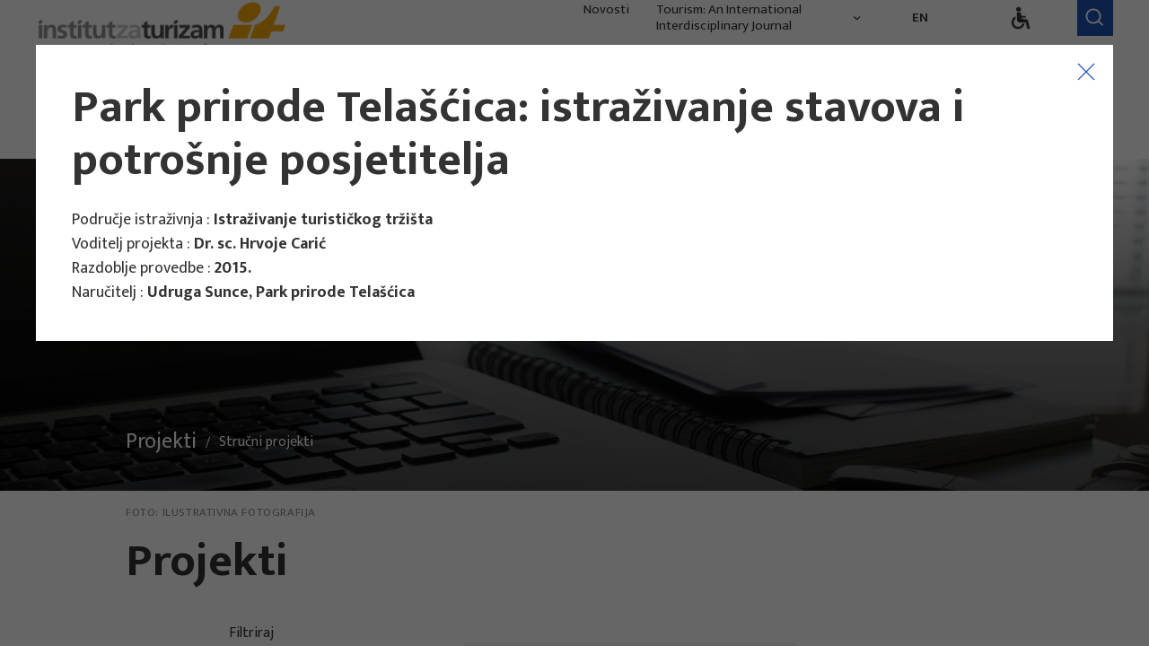

--- FILE ---
content_type: text/html; charset=utf-8
request_url: https://iztzg.hr/hr/projekti/strucni-projekti/?tid=194
body_size: 37179
content:


<!doctype html>
<!--[if lt IE 7]>      <html class="no-js lt-ie9 lt-ie8 lt-ie7"> <![endif]-->
<!--[if IE 7]>         <html class="no-js lt-ie9 lt-ie8"> <![endif]-->
<!--[if IE 8]>         <html class="no-js lt-ie9"> <![endif]-->
<!--[if gt IE 8]><!-->
<html class="no-js">
<!--<![endif]-->
<head>
  <meta http-equiv="X-UA-Compatible" content="IE=edge,chrome=1">
  <title>Institut za turizam &bull; Stručni projekti</title>
  
  

  
      <meta property="og:image" content="https://" />
    

    <link rel="icon" href="/favicon.ico" type="image/x-icon">
    <link rel="shortcut icon" href="/favicon.png" type="image/x-icon">
    <meta content="width=device-width, initial-scale=1.0, maximum-scale=1.0, minimum-scale=1.0, user-scalable=no" name="viewport">
    <!--[if lt IE 9]>
  <script src="//html5shiv.googlecode.com/svn/trunk/html5.js"></script>
  <script>window.html5 || document.write('<script src="js/vendor/html5shiv.js"><\/script>')</script>
  <![endif]-->

    <script src="//ajax.googleapis.com/ajax/libs/jquery/1.8.1/jquery.min.js"></script>
    <script>window.jQuery || document.write('<script src="/js/vendor/jquery-1.8.1.min.js"><\/script>')</script>
    <script type="text/javascript" src="//asset.novena.hr/plugin/cookie/1.4.1/jquery.cookie.js"></script>

    <script src="https://unpkg.com/aos@2.3.1/dist/aos.js"></script>



    <script type="text/javascript" src="//asset.novena.hr/plugin/fancybox/v357/jquery.fancybox.min.js"></script>
    <link rel="stylesheet" href="//asset.novena.hr/plugin/fancybox/v357/jquery.fancybox.min.css">


    <script type="text/javascript" src="//asset.novena.hr/plugin/slick/1.8.1/slick.min.js"></script>
    <link rel="stylesheet" type="text/css" href="//asset.novena.hr/plugin/slick/1.8.1/slick.less" />
    <link rel="stylesheet" type="text/css" href="//asset.novena.hr/plugin/slick/1.8.1/slick-theme.less" />
    <link href="https://unpkg.com/aos@2.3.1/dist/aos.css" rel="stylesheet">


    <link href="https://fonts.googleapis.com/css2?family=Mukta:wght@400;600;700;800&display=swap" rel="stylesheet">



    <link rel="stylesheet" type="text/css" href="//asset.novena.hr/ui-kit/3.3.3/css/uikit.min.css" />
    <script type="text/javascript" src="//asset.novena.hr/ui-kit/3.3.3/js/uikit-icons.min.js"></script>
    <script type="text/javascript" src="//asset.novena.hr/ui-kit/3.3.3/js/uikit.min.js"></script>
    <script type="text/javascript" src="//asset.novena.hr/ui-kit/3.3.3/js/uikit-icons.min.js"></script>

    <link rel="stylesheet" href="/css/ui-kit-grid-extension/width-ex.min.css">
    <link rel="stylesheet" href="/css/web.less">

    <script type="text/javascript" src="//asset.novena.hr/plugin/scrollup/2.3.3/js/jquery.scrollUp.min.js"></script>

    <!--[if IE]>
		<script type="text/javascript">
			 var console = { log: function() {} };
		</script>
	<![endif]-->

<script type="text/javascript" src="/js/script.js"></script>
<script type="text/javascript" src="/js/responsive.min.js"></script>
<script type="text/javascript" src="/js/accessibility.js"></script>



    <script src="https://d3js.org/d3.v4.min.js"></script>

<!-- Global site tag (gtag.js) - Google Analytics -->
<script async src="https://www.googletagmanager.com/gtag/js?id=UA-7011181-41"></script>
<script>
  window.dataLayer = window.dataLayer || [];
  function gtag() { dataLayer.push(arguments); }
  gtag('js', new Date());
  gtag('config', 'UA-7011181-41');
</script>

</head>

<body class="container-1920">
  <form name="app" method="post" id="app">
<input type="hidden" name="__VIEWSTATE" id="__VIEWSTATE" value="/[base64]/O/HrdDJkXfAqktH4XR73HyvysShPwkmHt9PWC77A=" />

<input type="hidden" name="__VIEWSTATEGENERATOR" id="__VIEWSTATEGENERATOR" value="67C9191D" />
<input type="hidden" name="__EVENTVALIDATION" id="__EVENTVALIDATION" value="/wEdAA3HSft+vlTKO+UrqOpxU5GAVS6DqnOlk3R/E4k8aSr1ViFriyfsk4juF9f67OA0cvo8aT93MOlG9k5b4Koc/lp7/5ddiY7eIh0mWBB0tBcUPf2lfmE0wsgvEpHJwmqGK37s4Mst+W/Y3O/vtDiABPmsAxByTsISdXNUDo2v2RmU0WWEQZwB1OwUjSy+heSzM0+jn4MYE8vkw2/P/i0vyQ5Y6AGta3kLI7V/xHHxRx9J3pXmxtczdDTgGWx+O7FtHOomNxU0xUKwl9OpGk/CoApQdA8Xf+HiJIorxW3ivtO3KskxCKVboKSpTjuFtAemmH8=" />
    <!--[if lt IE 7]>
    <p class="chromeframe">You are using an outdated browser. <a href="http://browsehappy.com/">Upgrade your browser today</a> or <a href="http://www.google.com/chromeframe/?redirect=true">install Google Chrome Frame</a> to better experience this site.</p>
  <![endif]-->
    <div class="uk-container uk-container-center">
      



<header>

    <div class="constraint">
        <div class="uk-grid-medium" uk-grid>

            <div class="uk-width-2-3 uk-width-3-12@l">
                <div id="logo">
                    <div class="logo_container">
                        <a href="/hr/">
                            <img class="logo-header" src="/images/_theme/Logo/LogoHeader.png" /></a>
                    </div>
                </div>
            </div>
            <div class="uk-width-1-3 uk-width-9-12@l">
                <div class="header-controls uk-flex uk-flex-row uk-flex-right uk-flex-middle uk-visible@l">

                    <div id="top-menu">
                        <nav class="uk-navbar-container uk-navbar-transparent" uk-navbar>
                            <div class="uk-navbar-right">
                                
        <ul class="uk-navbar-nav">
    
        <li class="uk-parent"><a  href="/hr/novosti/">
                Novosti
                <span ></span>
            </a>
            
        </li>
    
        <li class="uk-parent"><a  href="/hr/journal-tourism/o-casopisu/">
                Tourism: An International Interdisciplinary Journal
                <span class="icon-arrow-down"></span>
            </a>
            
                <div class="uk-navbar-dropdown dropdown">
                <ul class="uk-nav uk-navbar-dropdown-nav">
            
                <li><a  href="/hr/journal-tourism/urednistvo0/">Uredništvo</a></li>
            
                <li><a  href="/hr/journal-tourism/izdavaci/">Izdavači</a></li>
            
                <li><a  href="/hr/journal-tourism/indeksiranje-i-sazeci0/">Indeksiranje i sažeci</a></li>
            
                <li><a  href="/hr/journal-tourism/o-casopisu/">O časopisu</a></li>
            
                <li><a  href="/hr/journal-tourism/zadnji-broj/">Zadnji broj</a></li>
            </ul></div>
        </li>
    
        </ul>
    

                            </div>
                        </nav>
                    </div>
                    <div id="language-menu" class="uk-padding uk-padding-remove-vertical">
                        <ul class="language">
                            
                            <a class="en" href="/en/"><span>EN</span></a>
                            
                        </ul>
                    </div>
                    <div id="accessibility-button" class="uk-padding uk-padding-remove-vertical">
                      <span class="uk-icon icon-accessibility"></span>
                      

<div id="accessibility-menu">
  <ul>
    <li id="increaseFontBtn" class="increaseFontBtn">
      <span class="uk-icon icon-increase-font"></span><span>Povećaj font</span>
    </li>
    <li id="decreaseFontBtn" class="decreaseFontBtn">
      <span class="uk-icon icon-decrease-font"></span><span>Smanji font</span>
    </li>
    <li id="contrastBtn" class="contrastBtn">
      <span class="uk-icon icon-contrast"></span><span>Promijeni kontrast</span>
    </li>
    <li id="grayTonesBtn" class="grayTonesBtn">
      <span class="uk-icon icon-gray-tones"></span><span>Sivi tonovi</span>
    </li>
    <li id="fontBtn" class="fontBtn">
      <span class="uk-icon icon-change-font"></span><span>Promijeni vrstu slova</span>
    </li>
  </ul>
</div>


                    </div>
                    <div class="search uk-grid-collapse" uk-grid>
                        <div class="search-field uk-flex uk-flex-middle uk-flex-center" style="display: none">
                            <div class="button-blue close uk-flex uk-flex-middle uk-flex-center"><span uk-icon="icon: close; ratio: 1.5"></span></div>
                            <input id="tbSearching" class="search-input field lang-hr" name="search" />
                        </div>
                        <a class="lupa">
                            <div class="button-blue uk-flex uk-flex-middle uk-flex-center"><span class="uk-icon icon-search"></span></div>
                        </a>
                    </div>
                </div>

                <div class="mobile-menu uk-hidden@l">
                    <div id="menuToggle">


                        <a href="#m-menu" class="hambi" uk-toggle>
                            <input class="checkbox" type="checkbox" />
                            <span></span>
                            <span></span>
                            <span></span>
                        </a>

                        <div id="m-menu" uk-offcanvas="flip: true">
                            <div class="uk-offcanvas-bar">
                                <button class="uk-offcanvas-close uk-close-large uk-icon uk-close" type="button" uk-close></button>
                                <div class="search uk-flex uk-flex-center">
                                    <input id="tbSearching" class="search-input field lang-hr" name="search" />
                                    <a class="lupa">
                                        <div class="button-blue uk-flex uk-flex-middle uk-flex-center"><span class="uk-icon icon-search"></span></div>
                                    </a>
                                </div>
                                
    <ul class="uk-nav uk-nav-center uk-margin-auto-vertical uk-nav-parent-icon" uk-nav>
  
    <li id="m-o-nama" class="uk-parent">
      <a href="/hr/o-nama/o-nama/">O nama</a>
      
          <ul class="uk-nav-sub uk-nav-center uk-nav-parent-icon" uk-nav>
        
          <li id="m-o-nama" >
            <a href="/hr/o-nama/o-nama/">O nama</a>
            
          </li>
        
          <li id="m-povijest-instituta" >
            <a href="/hr/o-nama/povijest-instituta/">Povijest instituta</a>
            
          </li>
        
          <li id="m-opci-akti" >
            <a href="/hr/o-nama/opci-akti/">Opći akti/Dokumenti</a>
            
          </li>
        
          <li id="m-suradnja-i-partnerstvo" >
            <a href="/hr/o-nama/suradnja-i-partnerstvo/">Suradnja i partnerstvo</a>
            
          </li>
        
          <li id="m-informacije-za-javnost" class="uk-parent">
            <a href="/hr/o-nama/informacije-za-javnost/pravo-na-pristup-informacijama/">Informacije za javnost</a>
            
                <ul class="uk-nav-sub">
              
                <li id="m-pravo-na-pristup-informacijama" >
                  <a href="/hr/o-nama/informacije-za-javnost/pravo-na-pristup-informacijama/">Pravo na pristup informacijama</a>
                </li>
              
                <li id="m-zastita-osobnih-podataka" >
                  <a href="/hr/o-nama/informacije-za-javnost/zastita-osobnih-podataka/">Zaštita osobnih podataka</a>
                </li>
              
                <li id="m-plan-nabave" >
                  <a href="/hr/o-nama/informacije-za-javnost/plan-nabave/">Plan nabave</a>
                </li>
              
                <li id="m-natjecaji" >
                  <a href="/hr/o-nama/informacije-za-javnost/natjecaji/">Natječaji</a>
                </li>
              
                <li id="m-ocitovanja" >
                  <a href="/hr/o-nama/informacije-za-javnost/ocitovanja/">Očitovanja</a>
                </li>
              
                <li id="m-znanstveno-vijece" >
                  <a href="/hr/o-nama/informacije-za-javnost/znanstveno-vijece/">Znanstveno vijeće</a>
                </li>
              
                <li id="m-upravno-vijece" >
                  <a href="/hr/o-nama/informacije-za-javnost/upravno-vijece/">Upravno vijeće</a>
                </li>
              
                <li id="m-izvjesca" >
                  <a href="/hr/o-nama/informacije-za-javnost/izvjesca/">Izvješća</a>
                </li>
              
                <li id="m-zakonodavni-okvir-" >
                  <a href="/hr/o-nama/informacije-za-javnost/zakonodavni-okvir-/">Zakonodavni okvir </a>
                </li>
              
                </ul>
              
          </li>
        
          <li id="m-kontakt" >
            <a href="/hr/o-nama/kontakt/">Kontakt</a>
            
          </li>
        
          <li id="m-press" >
            <a href="/hr/o-nama/press/">Press</a>
            
          </li>
        
          <li id="m-izjava-o-pristupacnosti" >
            <a href="/hr/o-nama/izjava-o-pristupacnosti/">Izjava o pristupačnosti</a>
            
          </li>
        
          </ul>
        
    </li>
  
    <li id="m-projekti" class="uk-parent">
      <a href="/hr/projekti/znanstveni-projekti/">Projekti</a>
      
          <ul class="uk-nav-sub uk-nav-center uk-nav-parent-icon" uk-nav>
        
          <li id="m-znanstveni-projekti" >
            <a href="/hr/projekti/znanstveni-projekti/">Znanstveni projekti</a>
            
          </li>
        
          <li id="m-strucni-projekti" >
            <a href="/hr/projekti/strucni-projekti/">Stručni projekti</a>
            
          </li>
        
          <li id="m-eu-projekti" >
            <a href="/hr/projekti/eu-projekti/">EU projekti</a>
            
          </li>
        
          <li id="m-strucna-potpora-razvoju-turizma" >
            <a href="/hr/projekti/strucna-potpora-razvoju-turizma/">Stručna potpora razvoju turizma</a>
            
          </li>
        
          <li id="m-tomas-istrazivanja" >
            <a href="/hr/projekti/tomas-istrazivanja/">TOMAS istraživanja</a>
            
          </li>
        
          <li id="m-izdavastvo" >
            <a href="/hr/projekti/izdavastvo/">Izdavaštvo</a>
            
          </li>
        
          <li id="m-knjiznica" class="uk-parent">
            <a href="/hr/projekti/knjiznica/o-knjiznici/">Knjižnica</a>
            
                <ul class="uk-nav-sub">
              
                <li id="m-o-knjiznici" >
                  <a href="/hr/projekti/knjiznica/o-knjiznici/">O Knjižnici</a>
                </li>
              
                <li id="m-informacijski-izvori-u-turizmu" >
                  <a href="/hr/projekti/knjiznica/informacijski-izvori-u-turizmu/">Informacijski izvori u turizmu</a>
                </li>
              
                <li id="m-suradnja-i-partnerstvo" >
                  <a href="/hr/projekti/knjiznica/suradnja-i-partnerstvo/">Suradnja i partnerstvo</a>
                </li>
              
                </ul>
              
          </li>
        
          </ul>
        
    </li>
  
    <li id="m-podrucja-istrazivanja" class="uk-parent">
      <a href="/hr/podrucja-istrazivanja/razvoj-istrazivackih-metoda/">Područja istraživanja</a>
      
          <ul class="uk-nav-sub uk-nav-center uk-nav-parent-icon" uk-nav>
        
          <li id="m-razvoj-istrazivackih-metoda" >
            <a href="/hr/podrucja-istrazivanja/razvoj-istrazivackih-metoda/">Razvoj istraživačkih metoda</a>
            
          </li>
        
          <li id="m-istrazivanje-turistickog-trzista" >
            <a href="/hr/podrucja-istrazivanja/istrazivanje-turistickog-trzista/">Istraživanje turističkog tržišta</a>
            
          </li>
        
          <li id="m-stratesko-planiranje-u-turizmu" >
            <a href="/hr/podrucja-istrazivanja/stratesko-planiranje-u-turizmu/">Strateško planiranje u turizmu</a>
            
          </li>
        
          <li id="m-ekonomski-ucinci-turizma" >
            <a href="/hr/podrucja-istrazivanja/ekonomski-ucinci-turizma/">Ekonomski učinci turizma</a>
            
          </li>
        
          <li id="m-turizam-prostor-i-promet" >
            <a href="/hr/podrucja-istrazivanja/turizam-prostor-i-promet/">Turizam, prostor i promet</a>
            
          </li>
        
          <li id="m-odrzivi-razvoj-turizma" >
            <a href="/hr/podrucja-istrazivanja/odrzivi-razvoj-turizma/">Održivi razvoj turizma</a>
            
          </li>
        
          <li id="m-destinacijski-marketing-i-brandiranje" >
            <a href="/hr/podrucja-istrazivanja/destinacijski-marketing-i-brandiranje/">Destinacijski marketing i brandiranje</a>
            
          </li>
        
          <li id="m-ostala-podrucja" >
            <a href="/hr/podrucja-istrazivanja/ostala-podrucja/">Ostala područja</a>
            
          </li>
        
          </ul>
        
    </li>
  
    <li id="m-istrazivacki-tim" >
      <a href="/hr/istrazivacki-tim/">Istraživački tim</a>
      
    </li>
  
    <li id="m-novosti" >
      <a href="/hr/novosti/">Novosti</a>
      
    </li>
  
    <li id="m-journal-tourism" class="uk-parent">
      <a href="/hr/journal-tourism/o-casopisu/">Tourism: An International Interdisciplinary Journal</a>
      
          <ul class="uk-nav-sub uk-nav-center uk-nav-parent-icon" uk-nav>
        
          <li id="m-urednistvo0" >
            <a href="/hr/journal-tourism/urednistvo0/">Uredništvo</a>
            
          </li>
        
          <li id="m-izdavaci" >
            <a href="/hr/journal-tourism/izdavaci/">Izdavači</a>
            
          </li>
        
          <li id="m-indeksiranje-i-sazeci0" >
            <a href="/hr/journal-tourism/indeksiranje-i-sazeci0/">Indeksiranje i sažeci</a>
            
          </li>
        
          <li id="m-o-casopisu" >
            <a href="/hr/journal-tourism/o-casopisu/">O časopisu</a>
            
          </li>
        
          <li id="m-zadnji-broj" >
            <a href="/hr/journal-tourism/zadnji-broj/">Zadnji broj</a>
            
          </li>
        
          </ul>
        
    </li>
  
    </ul>
  

                                <div class="language-container uk-flex uk-flex-center uk-padding uk-padding-remove-horizontal">
                                    <ul class="language">
                                        
                                        <a class="en" href="/en/"><span>EN</span></a>
                                        
                                    </ul>
                                </div>
                              

<div id="accessibility-menu-mob">
  <ul>
    <li id="increaseFontBtn" class="increaseFontBtn">
      <span class="uk-icon icon-increase-font"></span><span>Povećaj font</span>
    </li>
    <li id="decreaseFontBtn" class="decreaseFontBtn">
      <span class="uk-icon icon-decrease-font"></span><span>Smanji font</span>
    </li>
    <li id="contrastBtn" class="contrastBtn">
      <span class="uk-icon icon-contrast"></span><span>Promijeni kontrast</span>
    </li>
    <li id="grayTonesBtn" class="grayTonesBtn">
      <span class="uk-icon icon-gray-tones"></span><span>Sivi tonovi</span>
    </li>
    <li id="fontBtn" class="fontBtn">
      <span class="uk-icon icon-change-font"></span><span>Promijeni vrstu slova</span>
    </li>
  </ul>
</div>


                            </div>
                        </div>
                    </div>
                </div>
            </div>
        </div>
    </div>

    <div class="main-menu uk-visible@l">
        <nav class="uk-navbar-container uk-navbar-transparent" uk-navbar>
            <div class="uk-navbar-right">
                
    <ul class="uk-navbar-nav" >
  
    <li id="m-o-nama" class="uk-parent uk-padding uk-padding-remove-vertical uk-padding-remove-right">
      <div class="uk-flex uk-flex-left uk-flex-column">
        <a class="first-row" href="/hr/o-nama/o-nama/">
          O nama
          <span class='icon-arrow-down'></span>

        </a>
        <span class="description">Istraživanje i konzalting u turizmu</span>
      </div>

      
          <div class="uk-navbar-dropdown dropdown">
            <ul class="uk-nav uk-navbar-dropdown-nav">
        
          <li id="sm-o-nama" class="uk-parent">
            <a  href="/hr/o-nama/o-nama/">
              O nama
              <span ></span>
            </a>
            
          </li>
        
          <li id="sm-povijest-instituta" class="uk-parent">
            <a  href="/hr/o-nama/povijest-instituta/">
              Povijest instituta
              <span ></span>
            </a>
            
          </li>
        
          <li id="sm-opci-akti" class="uk-parent">
            <a  href="/hr/o-nama/opci-akti/">
              Opći akti/Dokumenti
              <span ></span>
            </a>
            
          </li>
        
          <li id="sm-suradnja-i-partnerstvo" class="uk-parent">
            <a  href="/hr/o-nama/suradnja-i-partnerstvo/">
              Suradnja i partnerstvo
              <span ></span>
            </a>
            
          </li>
        
          <li id="sm-informacije-za-javnost" class="uk-parent">
            <a  href="/hr/o-nama/informacije-za-javnost/pravo-na-pristup-informacijama/">
              Informacije za javnost
              <span class='icon-arrow-down'></span>
            </a>
            
                <div class="uk-navbar-dropdown" uk-drop="pos: right-center; offset: 25;">
                  <ul class="uk-nav uk-navbar-dropdown-nav">
              
                <li id="tm-pravo-na-pristup-informacijama"><a  href="/hr/o-nama/informacije-za-javnost/pravo-na-pristup-informacijama/">Pravo na pristup informacijama</a></li>
              
                <li id="tm-zastita-osobnih-podataka"><a  href="/hr/o-nama/informacije-za-javnost/zastita-osobnih-podataka/">Zaštita osobnih podataka</a></li>
              
                <li id="tm-plan-nabave"><a  href="/hr/o-nama/informacije-za-javnost/plan-nabave/">Plan nabave</a></li>
              
                <li id="tm-natjecaji"><a  href="/hr/o-nama/informacije-za-javnost/natjecaji/">Natječaji</a></li>
              
                <li id="tm-ocitovanja"><a  href="/hr/o-nama/informacije-za-javnost/ocitovanja/">Očitovanja</a></li>
              
                <li id="tm-znanstveno-vijece"><a  href="/hr/o-nama/informacije-za-javnost/znanstveno-vijece/">Znanstveno vijeće</a></li>
              
                <li id="tm-upravno-vijece"><a  href="/hr/o-nama/informacije-za-javnost/upravno-vijece/">Upravno vijeće</a></li>
              
                <li id="tm-izvjesca"><a  href="/hr/o-nama/informacije-za-javnost/izvjesca/">Izvješća</a></li>
              
                <li id="tm-zakonodavni-okvir-"><a  href="/hr/o-nama/informacije-za-javnost/zakonodavni-okvir-/">Zakonodavni okvir </a></li>
              </ul></div>
          </li>
        
          <li id="sm-kontakt" class="uk-parent">
            <a  href="/hr/o-nama/kontakt/">
              Kontakt
              <span ></span>
            </a>
            
          </li>
        
          <li id="sm-press" class="uk-parent">
            <a  href="/hr/o-nama/press/">
              Press
              <span ></span>
            </a>
            
          </li>
        
          <li id="sm-izjava-o-pristupacnosti" class="uk-parent">
            <a  href="/hr/o-nama/izjava-o-pristupacnosti/">
              Izjava o pristupačnosti
              <span ></span>
            </a>
            
          </li>
        </ul></div>
    </li>
  
    <li id="m-projekti" class="uk-parent uk-padding uk-padding-remove-vertical uk-padding-remove-right">
      <div class="uk-flex uk-flex-left uk-flex-column">
        <a class="first-row" href="/hr/projekti/znanstveni-projekti/">
          Projekti
          <span class='icon-arrow-down'></span>

        </a>
        <span class="description">Procjene, strategije, međuodnosi</span>
      </div>

      
          <div class="uk-navbar-dropdown dropdown">
            <ul class="uk-nav uk-navbar-dropdown-nav">
        
          <li id="sm-znanstveni-projekti" class="uk-parent">
            <a  href="/hr/projekti/znanstveni-projekti/">
              Znanstveni projekti
              <span ></span>
            </a>
            
          </li>
        
          <li id="sm-strucni-projekti" class="uk-parent">
            <a class='uk-active' href="/hr/projekti/strucni-projekti/">
              Stručni projekti
              <span ></span>
            </a>
            
          </li>
        
          <li id="sm-eu-projekti" class="uk-parent">
            <a  href="/hr/projekti/eu-projekti/">
              EU projekti
              <span ></span>
            </a>
            
          </li>
        
          <li id="sm-strucna-potpora-razvoju-turizma" class="uk-parent">
            <a  href="/hr/projekti/strucna-potpora-razvoju-turizma/">
              Stručna potpora razvoju turizma
              <span ></span>
            </a>
            
          </li>
        
          <li id="sm-tomas-istrazivanja" class="uk-parent">
            <a  href="/hr/projekti/tomas-istrazivanja/">
              TOMAS istraživanja
              <span ></span>
            </a>
            
          </li>
        
          <li id="sm-izdavastvo" class="uk-parent">
            <a  href="/hr/projekti/izdavastvo/">
              Izdavaštvo
              <span ></span>
            </a>
            
          </li>
        
          <li id="sm-knjiznica" class="uk-parent">
            <a  href="/hr/projekti/knjiznica/o-knjiznici/">
              Knjižnica
              <span class='icon-arrow-down'></span>
            </a>
            
                <div class="uk-navbar-dropdown" uk-drop="pos: right-center; offset: 25;">
                  <ul class="uk-nav uk-navbar-dropdown-nav">
              
                <li id="tm-o-knjiznici"><a  href="/hr/projekti/knjiznica/o-knjiznici/">O Knjižnici</a></li>
              
                <li id="tm-informacijski-izvori-u-turizmu"><a  href="/hr/projekti/knjiznica/informacijski-izvori-u-turizmu/">Informacijski izvori u turizmu</a></li>
              
                <li id="tm-suradnja-i-partnerstvo"><a  href="/hr/projekti/knjiznica/suradnja-i-partnerstvo/">Suradnja i partnerstvo</a></li>
              </ul></div>
          </li>
        </ul></div>
    </li>
  
    <li id="m-podrucja-istrazivanja" class="uk-parent uk-padding uk-padding-remove-vertical uk-padding-remove-right">
      <div class="uk-flex uk-flex-left uk-flex-column">
        <a class="first-row" href="/hr/podrucja-istrazivanja/razvoj-istrazivackih-metoda/">
          Područja istraživanja
          <span class='icon-arrow-down'></span>

        </a>
        <span class="description">Konkurentnost, trendovi, evaluacija</span>
      </div>

      
          <div class="uk-navbar-dropdown dropdown">
            <ul class="uk-nav uk-navbar-dropdown-nav">
        
          <li id="sm-razvoj-istrazivackih-metoda" class="uk-parent">
            <a  href="/hr/podrucja-istrazivanja/razvoj-istrazivackih-metoda/">
              Razvoj istraživačkih metoda
              <span ></span>
            </a>
            
          </li>
        
          <li id="sm-istrazivanje-turistickog-trzista" class="uk-parent">
            <a  href="/hr/podrucja-istrazivanja/istrazivanje-turistickog-trzista/">
              Istraživanje turističkog tržišta
              <span ></span>
            </a>
            
          </li>
        
          <li id="sm-stratesko-planiranje-u-turizmu" class="uk-parent">
            <a  href="/hr/podrucja-istrazivanja/stratesko-planiranje-u-turizmu/">
              Strateško planiranje u turizmu
              <span ></span>
            </a>
            
          </li>
        
          <li id="sm-ekonomski-ucinci-turizma" class="uk-parent">
            <a  href="/hr/podrucja-istrazivanja/ekonomski-ucinci-turizma/">
              Ekonomski učinci turizma
              <span ></span>
            </a>
            
          </li>
        
          <li id="sm-turizam-prostor-i-promet" class="uk-parent">
            <a  href="/hr/podrucja-istrazivanja/turizam-prostor-i-promet/">
              Turizam, prostor i promet
              <span ></span>
            </a>
            
          </li>
        
          <li id="sm-odrzivi-razvoj-turizma" class="uk-parent">
            <a  href="/hr/podrucja-istrazivanja/odrzivi-razvoj-turizma/">
              Održivi razvoj turizma
              <span ></span>
            </a>
            
          </li>
        
          <li id="sm-destinacijski-marketing-i-brandiranje" class="uk-parent">
            <a  href="/hr/podrucja-istrazivanja/destinacijski-marketing-i-brandiranje/">
              Destinacijski marketing i brandiranje
              <span ></span>
            </a>
            
          </li>
        
          <li id="sm-ostala-podrucja" class="uk-parent">
            <a  href="/hr/podrucja-istrazivanja/ostala-podrucja/">
              Ostala područja
              <span ></span>
            </a>
            
          </li>
        </ul></div>
    </li>
  
    <li id="m-istrazivacki-tim" class="uk-parent uk-padding uk-padding-remove-vertical uk-padding-remove-right">
      <div class="uk-flex uk-flex-left uk-flex-column">
        <a class="first-row" href="/hr/istrazivacki-tim/">
          Istraživački tim
          <span ></span>

        </a>
        <span class="description">Naši zaposlenici</span>
      </div>

      
    </li>
  </ul>

            </div>
        </nav>
    </div>
</header>
    </div>
    <div id="big-image">
      

<div>
  <div class="content">

    <div data-src="/files/g/1-0/projekti_2906.jpg" class="uk-background-cover image" uk-img>
      <div class="gradient-vertical" style="width: 100%; height: 100%">
        <div class="uk-container breadcrumb-container uk-flex uk-flex-bottom">
          <div class="container-1-12">
            <div class="breadcrumb uk-padding uk-padding-remove-horizontal">
              
    <ul class="uk-breadcrumb">
    
  
    <li class=""><a class="first"  href="/hr/projekti/znanstveni-projekti/" id="mm-projekti">Projekti</a></li>
  
    <li class=""><a class=""  href="/hr/projekti/strucni-projekti/" id="mm-strucni-projekti">Stručni projekti</a></li>
  </ul>
            </div>
          </div>
        </div>
      </div>
    </div>
    <div class="uk-container">
      <div class="container-1-12">
        <div class="image-author uk-padding-small uk-padding-remove-horizontal">
          <span>Foto: </span>
          <span>Ilustrativna fotografija</span>
        </div>
      </div>
    </div>
  </div>
</div>
    </div>
    <div class="html-content">
      
    </div>

    


<div id="projects-list" class="uk-container">
  <div class="container-1-12">
    <h1>Projekti</h1>
  </div>
  <div class="uk-container container-small uk-padding uk-padding-remove-horizontal">

    
    <div id="project_filter" class="inliner">
      <h5>Filtriraj</h5>
      <div class="uk-grid-small uk-flex uk-flex-middle" uk-grid>
        <div class="grid-item ddlPodrucje uk-width-1-1 uk-width-4-12@s">

          <select name="_ctl0:ddlPodrucje:ddl-ddlPodrucje" id="ddl-ddlPodrucje">
	<option selected="selected" value="0">Sve</option>
	<option value="1">Strateško planiranje u turizmu</option>
	<option value="2">Razvoj istraživačkih metoda</option>
	<option value="3">Savjetovanje poduzeća</option>
	<option value="4">Ekonomski učinci turizma</option>
	<option value="5">Održivi razvoj turizma</option>
	<option value="6">Razvoj projekta</option>
	<option value="7">Turizam prostor i promet</option>
	<option value="9">Istraživanje turističkog tržišta</option>
	<option value="10">Destinacijski marketing i brandiranje</option>
	<option value="11">Ostala područja</option>

</select>

<script>
  $(document).ready(function () {
    if (jQuery.ui) {
    } else {
      var script = document.createElement('script');
      script.type = 'text/javascript';
      script.src = '//ajax.googleapis.com/ajax/libs/jqueryui/1.12.1/jquery-ui.min.js';
      script.id = 'jui';
      $('head')[0].appendChild(script);

      var link = $("<link>");
      link.attr({
        type: 'text/css',
        rel: 'stylesheet',
        href: '//ajax.googleapis.com/ajax/libs/jqueryui/1.12.1/themes/base/jquery-ui.css'
      });
      $("head").append(link);
    }

    function defer(method) {
      if (window.jQuery.ui) {
        method();
      } else {
        setTimeout(function () { defer(method) }, 50);
      }
    }

    defer(function () {
      $("#ddl-ddlPodrucje").selectmenu({
        width: 'auto',
        change: function (event, ui) {
          $(document).trigger('ddlChanged', ui.item.value);
        }
      });
    });

  });
</script>
        </div>
        <div class="grid-item uk-width-1-1 uk-width-6-12@s">
          <input name="_ctl0:tbNaslov" type="text" id="tbNaslov" Placeholder="Naslov projekta" />
        </div>
        <div class="grid-item uk-width-1-1 uk-width-2-12@s">
          <a href="#" class="btn-yellow-round" id="btnSearch"><span class="uk-padding-small uk-padding-remove-vertical">Traži</span> </a>
        </div>
      </div>
    </div>
    
  </div>

  <div class="">
    <div class="list_projects">

      
          <div class="uk-child-width-1-1 uk-child-width-1-2@s uk-child-width-1-3@m" uk-grid uk-height-match=".grid-item">
        
          <div class="grid-item">
            <a href="?tid=332">
              <div class="project-item uk-inline">
                <div class="uk-padding">
                  <span class="category"> Stručni projekti </span>
                  <div class="title uk-padding-small uk-padding-remove-horizontal"> Strateške smjernice za razvoj turizma u gradu Osijeku</div>
                  <div class="info">
                    <div style="display: block">
                      <p>Voditelj projekta</p>
                      <p>Snježana Boranić Živoder</p>
                    </div>
                    <p >Naručitelj : Turistička zajednica grada Osijeka</p>
                    <p >Razdoblje provedbe : 2024</p>
                  </div>

                  <div style="height: 30px"></div>
                  <div class="uk-position-bottom-right">
                    <div class="uk-text-right uk-padding">
                      <span class="btn-hollow-arrow">Vidi više <span class="uk-icon uk-icon-image" style="background-image: url(/images/_theme/Icons/ArrowDown.svg); transform: rotateZ(-90deg) translateX(1px); filter: invert(66%) sepia(80%) saturate(960%) hue-rotate(358deg) brightness(97%) contrast(100%);"></span></span>
                    </div>
                  </div>
                </div>
              </div>
            </a>
          </div>
        
          <div class="grid-item">
            <a href="?tid=331">
              <div class="project-item uk-inline">
                <div class="uk-padding">
                  <span class="category"> Stručni projekti </span>
                  <div class="title uk-padding-small uk-padding-remove-horizontal"> Strategija turizma Šibensko-kninske županije do 2030. godine</div>
                  <div class="info">
                    <div style="display: block">
                      <p>Voditelj projekta</p>
                      <p>Snježana Boranić Živoder</p>
                    </div>
                    <p >Naručitelj : Turistička zajednica Šibensko-kninske županije</p>
                    <p >Razdoblje provedbe : 2024</p>
                  </div>

                  <div style="height: 30px"></div>
                  <div class="uk-position-bottom-right">
                    <div class="uk-text-right uk-padding">
                      <span class="btn-hollow-arrow">Vidi više <span class="uk-icon uk-icon-image" style="background-image: url(/images/_theme/Icons/ArrowDown.svg); transform: rotateZ(-90deg) translateX(1px); filter: invert(66%) sepia(80%) saturate(960%) hue-rotate(358deg) brightness(97%) contrast(100%);"></span></span>
                    </div>
                  </div>
                </div>
              </div>
            </a>
          </div>
        
          <div class="grid-item">
            <a href="?tid=329">
              <div class="project-item uk-inline">
                <div class="uk-padding">
                  <span class="category"> Stručni projekti </span>
                  <div class="title uk-padding-small uk-padding-remove-horizontal"> Akcijski plan razvoja turizma u Dalmatinskoj zagori – splitskom zaleđu</div>
                  <div class="info">
                    <div style="display: block">
                      <p>Voditelj projekta</p>
                      <p>Snježana Boranić Živoder</p>
                    </div>
                    <p >Naručitelj : Turistička zajednica Splitsko-dalmatinske županije</p>
                    <p >Razdoblje provedbe : 2024</p>
                  </div>

                  <div style="height: 30px"></div>
                  <div class="uk-position-bottom-right">
                    <div class="uk-text-right uk-padding">
                      <span class="btn-hollow-arrow">Vidi više <span class="uk-icon uk-icon-image" style="background-image: url(/images/_theme/Icons/ArrowDown.svg); transform: rotateZ(-90deg) translateX(1px); filter: invert(66%) sepia(80%) saturate(960%) hue-rotate(358deg) brightness(97%) contrast(100%);"></span></span>
                    </div>
                  </div>
                </div>
              </div>
            </a>
          </div>
        
          <div class="grid-item">
            <a href="?tid=328">
              <div class="project-item uk-inline">
                <div class="uk-padding">
                  <span class="category"> Stručni projekti </span>
                  <div class="title uk-padding-small uk-padding-remove-horizontal"> Izrada SWOT analize za područje grada Dubrovnika</div>
                  <div class="info">
                    <div style="display: block">
                      <p>Voditelj projekta</p>
                      <p>Izidora Marković Vukadin</p>
                    </div>
                    <p >Naručitelj : Dubrovačka razvojna agencija DURA</p>
                    <p >Razdoblje provedbe : 2024</p>
                  </div>

                  <div style="height: 30px"></div>
                  <div class="uk-position-bottom-right">
                    <div class="uk-text-right uk-padding">
                      <span class="btn-hollow-arrow">Vidi više <span class="uk-icon uk-icon-image" style="background-image: url(/images/_theme/Icons/ArrowDown.svg); transform: rotateZ(-90deg) translateX(1px); filter: invert(66%) sepia(80%) saturate(960%) hue-rotate(358deg) brightness(97%) contrast(100%);"></span></span>
                    </div>
                  </div>
                </div>
              </div>
            </a>
          </div>
        
          <div class="grid-item">
            <a href="?tid=327">
              <div class="project-item uk-inline">
                <div class="uk-padding">
                  <span class="category"> Stručni projekti </span>
                  <div class="title uk-padding-small uk-padding-remove-horizontal"> Obrada podataka istraživanja TOMAS Hrvatska 2022./2023. za Međimursku županiju</div>
                  <div class="info">
                    <div style="display: block">
                      <p>Voditelj projekta</p>
                      <p>Zrinka Marušić</p>
                    </div>
                    <p >Naručitelj : Turistička zajednica Međimurske županije</p>
                    <p >Razdoblje provedbe : 2024</p>
                  </div>

                  <div style="height: 30px"></div>
                  <div class="uk-position-bottom-right">
                    <div class="uk-text-right uk-padding">
                      <span class="btn-hollow-arrow">Vidi više <span class="uk-icon uk-icon-image" style="background-image: url(/images/_theme/Icons/ArrowDown.svg); transform: rotateZ(-90deg) translateX(1px); filter: invert(66%) sepia(80%) saturate(960%) hue-rotate(358deg) brightness(97%) contrast(100%);"></span></span>
                    </div>
                  </div>
                </div>
              </div>
            </a>
          </div>
        
          <div class="grid-item">
            <a href="?tid=324">
              <div class="project-item uk-inline">
                <div class="uk-padding">
                  <span class="category"> Stručni projekti </span>
                  <div class="title uk-padding-small uk-padding-remove-horizontal"> Analiza strukture turističkih izdataka na uslugu kupnje u trgovinama iz istraživanja TOMAS Hrvatska 2022./2023.</div>
                  <div class="info">
                    <div style="display: block">
                      <p>Voditelj projekta</p>
                      <p>Zrinka Marušić</p>
                    </div>
                    <p >Naručitelj : Kaufland Hrvatska k.d.</p>
                    <p >Razdoblje provedbe : 2024</p>
                  </div>

                  <div style="height: 30px"></div>
                  <div class="uk-position-bottom-right">
                    <div class="uk-text-right uk-padding">
                      <span class="btn-hollow-arrow">Vidi više <span class="uk-icon uk-icon-image" style="background-image: url(/images/_theme/Icons/ArrowDown.svg); transform: rotateZ(-90deg) translateX(1px); filter: invert(66%) sepia(80%) saturate(960%) hue-rotate(358deg) brightness(97%) contrast(100%);"></span></span>
                    </div>
                  </div>
                </div>
              </div>
            </a>
          </div>
        
          <div class="grid-item">
            <a href="?tid=325">
              <div class="project-item uk-inline">
                <div class="uk-padding">
                  <span class="category"> Stručni projekti </span>
                  <div class="title uk-padding-small uk-padding-remove-horizontal"> Analiza domaće turističke potražnje u Splitsko-dalmatinskoj županiji u 2023./2024. godini</div>
                  <div class="info">
                    <div style="display: block">
                      <p>Voditelj projekta</p>
                      <p>Zrinka Marušić</p>
                    </div>
                    <p >Naručitelj : Turistička zajednica Splitsko-dalmatinske županije</p>
                    <p >Razdoblje provedbe : 2024</p>
                  </div>

                  <div style="height: 30px"></div>
                  <div class="uk-position-bottom-right">
                    <div class="uk-text-right uk-padding">
                      <span class="btn-hollow-arrow">Vidi više <span class="uk-icon uk-icon-image" style="background-image: url(/images/_theme/Icons/ArrowDown.svg); transform: rotateZ(-90deg) translateX(1px); filter: invert(66%) sepia(80%) saturate(960%) hue-rotate(358deg) brightness(97%) contrast(100%);"></span></span>
                    </div>
                  </div>
                </div>
              </div>
            </a>
          </div>
        
          <div class="grid-item">
            <a href="?tid=306">
              <div class="project-item uk-inline">
                <div class="uk-padding">
                  <span class="category"> Stručni projekti </span>
                  <div class="title uk-padding-small uk-padding-remove-horizontal"> Studija turističkog nosivog kapaciteta grada Makarske</div>
                  <div class="info">
                    <div style="display: block">
                      <p>Voditelj projekta</p>
                      <p>Neven Ivandić</p>
                    </div>
                    <p >Naručitelj : Grad Makarska</p>
                    <p >Razdoblje provedbe : 2023</p>
                  </div>

                  <div style="height: 30px"></div>
                  <div class="uk-position-bottom-right">
                    <div class="uk-text-right uk-padding">
                      <span class="btn-hollow-arrow">Vidi više <span class="uk-icon uk-icon-image" style="background-image: url(/images/_theme/Icons/ArrowDown.svg); transform: rotateZ(-90deg) translateX(1px); filter: invert(66%) sepia(80%) saturate(960%) hue-rotate(358deg) brightness(97%) contrast(100%);"></span></span>
                    </div>
                  </div>
                </div>
              </div>
            </a>
          </div>
        
          <div class="grid-item">
            <a href="?tid=308">
              <div class="project-item uk-inline">
                <div class="uk-padding">
                  <span class="category"> Stručni projekti </span>
                  <div class="title uk-padding-small uk-padding-remove-horizontal"> Strateško-marketinški plan za turističku destinaciju područja Slavonski Brod - Posavina s planom brendiranja za razdoblje do 2030.</div>
                  <div class="info">
                    <div style="display: block">
                      <p>Voditelj projekta</p>
                      <p>Renata Tomljenović</p>
                    </div>
                    <p >Naručitelj : Turistička zajednica područja "Slavonski Brod-Posavina"</p>
                    <p >Razdoblje provedbe : 2023</p>
                  </div>

                  <div style="height: 30px"></div>
                  <div class="uk-position-bottom-right">
                    <div class="uk-text-right uk-padding">
                      <span class="btn-hollow-arrow">Vidi više <span class="uk-icon uk-icon-image" style="background-image: url(/images/_theme/Icons/ArrowDown.svg); transform: rotateZ(-90deg) translateX(1px); filter: invert(66%) sepia(80%) saturate(960%) hue-rotate(358deg) brightness(97%) contrast(100%);"></span></span>
                    </div>
                  </div>
                </div>
              </div>
            </a>
          </div>
        
          <div class="grid-item">
            <a href="?tid=311">
              <div class="project-item uk-inline">
                <div class="uk-padding">
                  <span class="category"> Stručni projekti </span>
                  <div class="title uk-padding-small uk-padding-remove-horizontal"> Strateški i operativni plan razvoja održivog turizma Požeško-slavonske županije do 2030. godine</div>
                  <div class="info">
                    <div style="display: block">
                      <p>Voditelj projekta</p>
                      <p>Snježana Boranić Živoder</p>
                    </div>
                    <p >Naručitelj : Turistička zajednica Požeško-slavonske županije</p>
                    <p >Razdoblje provedbe : 2023</p>
                  </div>

                  <div style="height: 30px"></div>
                  <div class="uk-position-bottom-right">
                    <div class="uk-text-right uk-padding">
                      <span class="btn-hollow-arrow">Vidi više <span class="uk-icon uk-icon-image" style="background-image: url(/images/_theme/Icons/ArrowDown.svg); transform: rotateZ(-90deg) translateX(1px); filter: invert(66%) sepia(80%) saturate(960%) hue-rotate(358deg) brightness(97%) contrast(100%);"></span></span>
                    </div>
                  </div>
                </div>
              </div>
            </a>
          </div>
        
          <div class="grid-item">
            <a href="?tid=305">
              <div class="project-item uk-inline">
                <div class="uk-padding">
                  <span class="category"> Stručni projekti </span>
                  <div class="title uk-padding-small uk-padding-remove-horizontal"> Strategija turističkog razvoja destinacije na području Turističke zajednice Bilogora–Bjelovar, od 2023. do 2028. godine </div>
                  <div class="info">
                    <div style="display: block">
                      <p>Voditelj projekta</p>
                      <p>Izidora Marković Vukadin</p>
                    </div>
                    <p >Naručitelj : Turistička zajednica Bilogora Bjelovar</p>
                    <p >Razdoblje provedbe : 2023</p>
                  </div>

                  <div style="height: 30px"></div>
                  <div class="uk-position-bottom-right">
                    <div class="uk-text-right uk-padding">
                      <span class="btn-hollow-arrow">Vidi više <span class="uk-icon uk-icon-image" style="background-image: url(/images/_theme/Icons/ArrowDown.svg); transform: rotateZ(-90deg) translateX(1px); filter: invert(66%) sepia(80%) saturate(960%) hue-rotate(358deg) brightness(97%) contrast(100%);"></span></span>
                    </div>
                  </div>
                </div>
              </div>
            </a>
          </div>
        
          <div class="grid-item">
            <a href="?tid=310">
              <div class="project-item uk-inline">
                <div class="uk-padding">
                  <span class="category"> Stručni projekti </span>
                  <div class="title uk-padding-small uk-padding-remove-horizontal"> Strategija razvoja turizma Dalmatinska zagora-splitsko zaleđe do 2030. godine</div>
                  <div class="info">
                    <div style="display: block">
                      <p>Voditelj projekta</p>
                      <p>Snježana Boranić Živoder</p>
                    </div>
                    <p >Naručitelj : Turistička zajednica Splitsko-dalmatinske županije</p>
                    <p >Razdoblje provedbe : 2023</p>
                  </div>

                  <div style="height: 30px"></div>
                  <div class="uk-position-bottom-right">
                    <div class="uk-text-right uk-padding">
                      <span class="btn-hollow-arrow">Vidi više <span class="uk-icon uk-icon-image" style="background-image: url(/images/_theme/Icons/ArrowDown.svg); transform: rotateZ(-90deg) translateX(1px); filter: invert(66%) sepia(80%) saturate(960%) hue-rotate(358deg) brightness(97%) contrast(100%);"></span></span>
                    </div>
                  </div>
                </div>
              </div>
            </a>
          </div>
        
          <div class="grid-item">
            <a href="?tid=304">
              <div class="project-item uk-inline">
                <div class="uk-padding">
                  <span class="category"> Stručni projekti </span>
                  <div class="title uk-padding-small uk-padding-remove-horizontal"> Strategija razvoja ACI d.d.</div>
                  <div class="info">
                    <div style="display: block">
                      <p>Voditelj projekta</p>
                      <p>Ivo Kunst</p>
                    </div>
                    <p >Naručitelj : Adriatic Croatia International Club d.d.</p>
                    <p >Razdoblje provedbe : 2023</p>
                  </div>

                  <div style="height: 30px"></div>
                  <div class="uk-position-bottom-right">
                    <div class="uk-text-right uk-padding">
                      <span class="btn-hollow-arrow">Vidi više <span class="uk-icon uk-icon-image" style="background-image: url(/images/_theme/Icons/ArrowDown.svg); transform: rotateZ(-90deg) translateX(1px); filter: invert(66%) sepia(80%) saturate(960%) hue-rotate(358deg) brightness(97%) contrast(100%);"></span></span>
                    </div>
                  </div>
                </div>
              </div>
            </a>
          </div>
        
          <div class="grid-item">
            <a href="?tid=312">
              <div class="project-item uk-inline">
                <div class="uk-padding">
                  <span class="category"> Stručni projekti </span>
                  <div class="title uk-padding-small uk-padding-remove-horizontal"> Stavovi i potrošnja turista u Gradu Omišu u 2023. godini – TOMAS Omiš 2023.</div>
                  <div class="info">
                    <div style="display: block">
                      <p>Voditelj projekta</p>
                      <p>Zrinka Marušić</p>
                    </div>
                    <p >Naručitelj : Turistička zajednica Grada Omiša</p>
                    <p >Razdoblje provedbe : 2023</p>
                  </div>

                  <div style="height: 30px"></div>
                  <div class="uk-position-bottom-right">
                    <div class="uk-text-right uk-padding">
                      <span class="btn-hollow-arrow">Vidi više <span class="uk-icon uk-icon-image" style="background-image: url(/images/_theme/Icons/ArrowDown.svg); transform: rotateZ(-90deg) translateX(1px); filter: invert(66%) sepia(80%) saturate(960%) hue-rotate(358deg) brightness(97%) contrast(100%);"></span></span>
                    </div>
                  </div>
                </div>
              </div>
            </a>
          </div>
        
          <div class="grid-item">
            <a href="?tid=313">
              <div class="project-item uk-inline">
                <div class="uk-padding">
                  <span class="category"> Stručni projekti </span>
                  <div class="title uk-padding-small uk-padding-remove-horizontal"> Prometno-turistička studija upravljanja posjetiteljima u povremenom prijevozu putnika pri staroj gradskoj jezgri u Gradu Splitu</div>
                  <div class="info">
                    <div style="display: block">
                      <p>Voditelj projekta</p>
                      <p>Goran Kos</p>
                    </div>
                    <p >Naručitelj : Turistička zajednica grada Splita</p>
                    <p >Razdoblje provedbe : 2023</p>
                  </div>

                  <div style="height: 30px"></div>
                  <div class="uk-position-bottom-right">
                    <div class="uk-text-right uk-padding">
                      <span class="btn-hollow-arrow">Vidi više <span class="uk-icon uk-icon-image" style="background-image: url(/images/_theme/Icons/ArrowDown.svg); transform: rotateZ(-90deg) translateX(1px); filter: invert(66%) sepia(80%) saturate(960%) hue-rotate(358deg) brightness(97%) contrast(100%);"></span></span>
                    </div>
                  </div>
                </div>
              </div>
            </a>
          </div>
        
          <div class="grid-item">
            <a href="?tid=315">
              <div class="project-item uk-inline">
                <div class="uk-padding">
                  <span class="category"> Stručni projekti </span>
                  <div class="title uk-padding-small uk-padding-remove-horizontal"> Marketinški plan turizma Požeško-slavonske županije do 2027. godine</div>
                  <div class="info">
                    <div style="display: block">
                      <p>Voditelj projekta</p>
                      <p>Snježana Boranić Živoder</p>
                    </div>
                    <p >Naručitelj : Turistička zajednica Požeško-slavonske županije</p>
                    <p >Razdoblje provedbe : 2023</p>
                  </div>

                  <div style="height: 30px"></div>
                  <div class="uk-position-bottom-right">
                    <div class="uk-text-right uk-padding">
                      <span class="btn-hollow-arrow">Vidi više <span class="uk-icon uk-icon-image" style="background-image: url(/images/_theme/Icons/ArrowDown.svg); transform: rotateZ(-90deg) translateX(1px); filter: invert(66%) sepia(80%) saturate(960%) hue-rotate(358deg) brightness(97%) contrast(100%);"></span></span>
                    </div>
                  </div>
                </div>
              </div>
            </a>
          </div>
        
          <div class="grid-item">
            <a href="?tid=309">
              <div class="project-item uk-inline">
                <div class="uk-padding">
                  <span class="category"> Stručni projekti </span>
                  <div class="title uk-padding-small uk-padding-remove-horizontal"> Izrada akcijskog plana razvoja kulturnog turizma destinacije Slavonski Brod - Posavina</div>
                  <div class="info">
                    <div style="display: block">
                      <p>Voditelj projekta</p>
                      <p>Renata Tomljenović</p>
                    </div>
                    <p >Naručitelj : Turistička zajednica područja "Slavonski Brod-Posavina"</p>
                    <p >Razdoblje provedbe : 2023</p>
                  </div>

                  <div style="height: 30px"></div>
                  <div class="uk-position-bottom-right">
                    <div class="uk-text-right uk-padding">
                      <span class="btn-hollow-arrow">Vidi više <span class="uk-icon uk-icon-image" style="background-image: url(/images/_theme/Icons/ArrowDown.svg); transform: rotateZ(-90deg) translateX(1px); filter: invert(66%) sepia(80%) saturate(960%) hue-rotate(358deg) brightness(97%) contrast(100%);"></span></span>
                    </div>
                  </div>
                </div>
              </div>
            </a>
          </div>
        
          <div class="grid-item">
            <a href="?tid=302">
              <div class="project-item uk-inline">
                <div class="uk-padding">
                  <span class="category"> Stručni projekti </span>
                  <div class="title uk-padding-small uk-padding-remove-horizontal"> Istraživanje stavova i potrošnje turista u RH u 2022 godini - TOMAS HRVATSKA 2022</div>
                  <div class="info">
                    <div style="display: block">
                      <p>Voditelj projekta</p>
                      <p>Zrinka Marušić</p>
                    </div>
                    <p >Naručitelj : Hrvatska turistička zajednica</p>
                    <p >Razdoblje provedbe : 2023</p>
                  </div>

                  <div style="height: 30px"></div>
                  <div class="uk-position-bottom-right">
                    <div class="uk-text-right uk-padding">
                      <span class="btn-hollow-arrow">Vidi više <span class="uk-icon uk-icon-image" style="background-image: url(/images/_theme/Icons/ArrowDown.svg); transform: rotateZ(-90deg) translateX(1px); filter: invert(66%) sepia(80%) saturate(960%) hue-rotate(358deg) brightness(97%) contrast(100%);"></span></span>
                    </div>
                  </div>
                </div>
              </div>
            </a>
          </div>
        
          <div class="grid-item">
            <a href="?tid=303">
              <div class="project-item uk-inline">
                <div class="uk-padding">
                  <span class="category"> Stručni projekti </span>
                  <div class="title uk-padding-small uk-padding-remove-horizontal"> Istraživanje stavova i potrošnje nautičara u RH u 2022 godini - TOMAS NAUTIKA 2022</div>
                  <div class="info">
                    <div style="display: block">
                      <p>Voditelj projekta</p>
                      <p>Zrinka Marušić</p>
                    </div>
                    <p >Naručitelj : Hrvatska turistička zajednica</p>
                    <p >Razdoblje provedbe : 2023</p>
                  </div>

                  <div style="height: 30px"></div>
                  <div class="uk-position-bottom-right">
                    <div class="uk-text-right uk-padding">
                      <span class="btn-hollow-arrow">Vidi više <span class="uk-icon uk-icon-image" style="background-image: url(/images/_theme/Icons/ArrowDown.svg); transform: rotateZ(-90deg) translateX(1px); filter: invert(66%) sepia(80%) saturate(960%) hue-rotate(358deg) brightness(97%) contrast(100%);"></span></span>
                    </div>
                  </div>
                </div>
              </div>
            </a>
          </div>
        
          <div class="grid-item">
            <a href="?tid=247">
              <div class="project-item uk-inline">
                <div class="uk-padding">
                  <span class="category"> Stručni projekti </span>
                  <div class="title uk-padding-small uk-padding-remove-horizontal"> Indeks turističke razvijenosti za 2024. godinu</div>
                  <div class="info">
                    <div style="display: block">
                      <p>Voditelj projekta</p>
                      <p>Zoran Klarić</p>
                    </div>
                    <p >Naručitelj : Ministarstvo turizma i sporta RH</p>
                    <p >Razdoblje provedbe : 2024.</p>
                  </div>

                  <div style="height: 30px"></div>
                  <div class="uk-position-bottom-right">
                    <div class="uk-text-right uk-padding">
                      <span class="btn-hollow-arrow">Vidi više <span class="uk-icon uk-icon-image" style="background-image: url(/images/_theme/Icons/ArrowDown.svg); transform: rotateZ(-90deg) translateX(1px); filter: invert(66%) sepia(80%) saturate(960%) hue-rotate(358deg) brightness(97%) contrast(100%);"></span></span>
                    </div>
                  </div>
                </div>
              </div>
            </a>
          </div>
        
          <div class="grid-item">
            <a href="?tid=316">
              <div class="project-item uk-inline">
                <div class="uk-padding">
                  <span class="category"> Stručni projekti </span>
                  <div class="title uk-padding-small uk-padding-remove-horizontal"> Ekonomski učinci turizma u 2021. godini na području SDŽ: Metodološki okvir satelitskog računa turizma</div>
                  <div class="info">
                    <div style="display: block">
                      <p>Voditelj projekta</p>
                      <p>Neven Ivandić</p>
                    </div>
                    <p >Naručitelj : Turistička zajednica Splitsko-dalmatinske županije</p>
                    <p >Razdoblje provedbe : 2023</p>
                  </div>

                  <div style="height: 30px"></div>
                  <div class="uk-position-bottom-right">
                    <div class="uk-text-right uk-padding">
                      <span class="btn-hollow-arrow">Vidi više <span class="uk-icon uk-icon-image" style="background-image: url(/images/_theme/Icons/ArrowDown.svg); transform: rotateZ(-90deg) translateX(1px); filter: invert(66%) sepia(80%) saturate(960%) hue-rotate(358deg) brightness(97%) contrast(100%);"></span></span>
                    </div>
                  </div>
                </div>
              </div>
            </a>
          </div>
        
          <div class="grid-item">
            <a href="?tid=307">
              <div class="project-item uk-inline">
                <div class="uk-padding">
                  <span class="category"> Stručni projekti </span>
                  <div class="title uk-padding-small uk-padding-remove-horizontal"> Diseminacijski trening aktivnosti projekta Tourism 4.0 (COSME)</div>
                  <div class="info">
                    <div style="display: block">
                      <p>Voditelj projekta</p>
                      <p>Matina  Gjurašić</p>
                    </div>
                    <p >Naručitelj : Dubrovačka razvojna agencija DURA</p>
                    <p >Razdoblje provedbe : 2023</p>
                  </div>

                  <div style="height: 30px"></div>
                  <div class="uk-position-bottom-right">
                    <div class="uk-text-right uk-padding">
                      <span class="btn-hollow-arrow">Vidi više <span class="uk-icon uk-icon-image" style="background-image: url(/images/_theme/Icons/ArrowDown.svg); transform: rotateZ(-90deg) translateX(1px); filter: invert(66%) sepia(80%) saturate(960%) hue-rotate(358deg) brightness(97%) contrast(100%);"></span></span>
                    </div>
                  </div>
                </div>
              </div>
            </a>
          </div>
        
          <div class="grid-item">
            <a href="?tid=314">
              <div class="project-item uk-inline">
                <div class="uk-padding">
                  <span class="category"> Stručni projekti </span>
                  <div class="title uk-padding-small uk-padding-remove-horizontal"> Akcijski plan razvoja održivog turizma Turističke zajednice područja Plitvičke doline</div>
                  <div class="info">
                    <div style="display: block">
                      <p>Voditelj projekta</p>
                      <p>Snježana Boranić Živoder</p>
                    </div>
                    <p >Naručitelj : Turistička zajednica područja Plitvičke doline</p>
                    <p >Razdoblje provedbe : 2023</p>
                  </div>

                  <div style="height: 30px"></div>
                  <div class="uk-position-bottom-right">
                    <div class="uk-text-right uk-padding">
                      <span class="btn-hollow-arrow">Vidi više <span class="uk-icon uk-icon-image" style="background-image: url(/images/_theme/Icons/ArrowDown.svg); transform: rotateZ(-90deg) translateX(1px); filter: invert(66%) sepia(80%) saturate(960%) hue-rotate(358deg) brightness(97%) contrast(100%);"></span></span>
                    </div>
                  </div>
                </div>
              </div>
            </a>
          </div>
        
          <div class="grid-item">
            <a href="?tid=299">
              <div class="project-item uk-inline">
                <div class="uk-padding">
                  <span class="category"> Stručni projekti </span>
                  <div class="title uk-padding-small uk-padding-remove-horizontal"> Studija turističkog prihvatnog kapaciteta grada Splita</div>
                  <div class="info">
                    <div style="display: block">
                      <p>Voditelj projekta</p>
                      <p>Neven Ivandić</p>
                    </div>
                    <p >Naručitelj : Turistička zajednica grada Splita</p>
                    <p >Razdoblje provedbe : 2022</p>
                  </div>

                  <div style="height: 30px"></div>
                  <div class="uk-position-bottom-right">
                    <div class="uk-text-right uk-padding">
                      <span class="btn-hollow-arrow">Vidi više <span class="uk-icon uk-icon-image" style="background-image: url(/images/_theme/Icons/ArrowDown.svg); transform: rotateZ(-90deg) translateX(1px); filter: invert(66%) sepia(80%) saturate(960%) hue-rotate(358deg) brightness(97%) contrast(100%);"></span></span>
                    </div>
                  </div>
                </div>
              </div>
            </a>
          </div>
        
          <div class="grid-item">
            <a href="?tid=296">
              <div class="project-item uk-inline">
                <div class="uk-padding">
                  <span class="category"> Stručni projekti </span>
                  <div class="title uk-padding-small uk-padding-remove-horizontal"> Studija održivosti razvoja turizma i prihvatnog kapaciteta južne Istre </div>
                  <div class="info">
                    <div style="display: block">
                      <p>Voditelj projekta</p>
                      <p>Zoran Klarić</p>
                    </div>
                    <p >Naručitelj : Turistička zajednica grada Pule</p>
                    <p >Razdoblje provedbe : 2022</p>
                  </div>

                  <div style="height: 30px"></div>
                  <div class="uk-position-bottom-right">
                    <div class="uk-text-right uk-padding">
                      <span class="btn-hollow-arrow">Vidi više <span class="uk-icon uk-icon-image" style="background-image: url(/images/_theme/Icons/ArrowDown.svg); transform: rotateZ(-90deg) translateX(1px); filter: invert(66%) sepia(80%) saturate(960%) hue-rotate(358deg) brightness(97%) contrast(100%);"></span></span>
                    </div>
                  </div>
                </div>
              </div>
            </a>
          </div>
        
          <div class="grid-item">
            <a href="?tid=300">
              <div class="project-item uk-inline">
                <div class="uk-padding">
                  <span class="category"> Stručni projekti </span>
                  <div class="title uk-padding-small uk-padding-remove-horizontal"> Revizija tržišne i financijske opravdanosti te strateške oportunosti projekta "ACI AIR" </div>
                  <div class="info">
                    <div style="display: block">
                      <p>Voditelj projekta</p>
                      <p>Ivo Kunst</p>
                    </div>
                    <p >Naručitelj : Adriatic Croatia International Club d.d.</p>
                    <p >Razdoblje provedbe : 2022</p>
                  </div>

                  <div style="height: 30px"></div>
                  <div class="uk-position-bottom-right">
                    <div class="uk-text-right uk-padding">
                      <span class="btn-hollow-arrow">Vidi više <span class="uk-icon uk-icon-image" style="background-image: url(/images/_theme/Icons/ArrowDown.svg); transform: rotateZ(-90deg) translateX(1px); filter: invert(66%) sepia(80%) saturate(960%) hue-rotate(358deg) brightness(97%) contrast(100%);"></span></span>
                    </div>
                  </div>
                </div>
              </div>
            </a>
          </div>
        
          <div class="grid-item">
            <a href="?tid=297">
              <div class="project-item uk-inline">
                <div class="uk-padding">
                  <span class="category"> Stručni projekti </span>
                  <div class="title uk-padding-small uk-padding-remove-horizontal"> Plan razvoja turizma Grada Bjelovara za razdoblje 2022.-2027. godine</div>
                  <div class="info">
                    <div style="display: block">
                      <p>Voditelj projekta</p>
                      <p>Izidora Marković Vukadin</p>
                    </div>
                    <p >Naručitelj : Grad Bjelovar</p>
                    <p >Razdoblje provedbe : 2022</p>
                  </div>

                  <div style="height: 30px"></div>
                  <div class="uk-position-bottom-right">
                    <div class="uk-text-right uk-padding">
                      <span class="btn-hollow-arrow">Vidi više <span class="uk-icon uk-icon-image" style="background-image: url(/images/_theme/Icons/ArrowDown.svg); transform: rotateZ(-90deg) translateX(1px); filter: invert(66%) sepia(80%) saturate(960%) hue-rotate(358deg) brightness(97%) contrast(100%);"></span></span>
                    </div>
                  </div>
                </div>
              </div>
            </a>
          </div>
        
          <div class="grid-item">
            <a href="?tid=298">
              <div class="project-item uk-inline">
                <div class="uk-padding">
                  <span class="category"> Stručni projekti </span>
                  <div class="title uk-padding-small uk-padding-remove-horizontal"> Istraživanje digitalnih nomada u Splitu i njihovog utjecaja na grad 2022.</div>
                  <div class="info">
                    <div style="display: block">
                      <p>Voditelj projekta</p>
                      <p>Zrinka Marušić</p>
                    </div>
                    <p >Naručitelj : Turistička zajednica grada Splita</p>
                    <p >Razdoblje provedbe : 2022</p>
                  </div>

                  <div style="height: 30px"></div>
                  <div class="uk-position-bottom-right">
                    <div class="uk-text-right uk-padding">
                      <span class="btn-hollow-arrow">Vidi više <span class="uk-icon uk-icon-image" style="background-image: url(/images/_theme/Icons/ArrowDown.svg); transform: rotateZ(-90deg) translateX(1px); filter: invert(66%) sepia(80%) saturate(960%) hue-rotate(358deg) brightness(97%) contrast(100%);"></span></span>
                    </div>
                  </div>
                </div>
              </div>
            </a>
          </div>
        
          <div class="grid-item">
            <a href="?tid=301">
              <div class="project-item uk-inline">
                <div class="uk-padding">
                  <span class="category"> Stručni projekti </span>
                  <div class="title uk-padding-small uk-padding-remove-horizontal"> Ekonomski učinci postojećih i novo planiranih zračnih linija Croatia Airlinesa na turizam RH</div>
                  <div class="info">
                    <div style="display: block">
                      <p>Voditelj projekta</p>
                      <p>Neven Ivandić</p>
                    </div>
                    <p >Naručitelj : Croatia Airlines d.d.</p>
                    <p >Razdoblje provedbe : 2022</p>
                  </div>

                  <div style="height: 30px"></div>
                  <div class="uk-position-bottom-right">
                    <div class="uk-text-right uk-padding">
                      <span class="btn-hollow-arrow">Vidi više <span class="uk-icon uk-icon-image" style="background-image: url(/images/_theme/Icons/ArrowDown.svg); transform: rotateZ(-90deg) translateX(1px); filter: invert(66%) sepia(80%) saturate(960%) hue-rotate(358deg) brightness(97%) contrast(100%);"></span></span>
                    </div>
                  </div>
                </div>
              </div>
            </a>
          </div>
        
          <div class="grid-item">
            <a href="?tid=289">
              <div class="project-item uk-inline">
                <div class="uk-padding">
                  <span class="category"> Stručni projekti </span>
                  <div class="title uk-padding-small uk-padding-remove-horizontal"> Upravljanje kvalitetom turizma Međimurske županije</div>
                  <div class="info">
                    <div style="display: block">
                      <p>Voditelj projekta</p>
                      <p>Neda Telišman-Košuta</p>
                    </div>
                    <p >Naručitelj : Međimurska županija</p>
                    <p >Razdoblje provedbe : 2021</p>
                  </div>

                  <div style="height: 30px"></div>
                  <div class="uk-position-bottom-right">
                    <div class="uk-text-right uk-padding">
                      <span class="btn-hollow-arrow">Vidi više <span class="uk-icon uk-icon-image" style="background-image: url(/images/_theme/Icons/ArrowDown.svg); transform: rotateZ(-90deg) translateX(1px); filter: invert(66%) sepia(80%) saturate(960%) hue-rotate(358deg) brightness(97%) contrast(100%);"></span></span>
                    </div>
                  </div>
                </div>
              </div>
            </a>
          </div>
        
          <div class="grid-item">
            <a href="?tid=288">
              <div class="project-item uk-inline">
                <div class="uk-padding">
                  <span class="category"> Stručni projekti </span>
                  <div class="title uk-padding-small uk-padding-remove-horizontal"> Studija održivosti razvoja turizma i prihvatnog kapaciteta s akcijskim planom Grada Mali Lošinj</div>
                  <div class="info">
                    <div style="display: block">
                      <p>Voditelj projekta</p>
                      <p>Hrvoje Carić</p>
                    </div>
                    <p >Naručitelj : Grad Mali Lošinj</p>
                    <p >Razdoblje provedbe : 2021</p>
                  </div>

                  <div style="height: 30px"></div>
                  <div class="uk-position-bottom-right">
                    <div class="uk-text-right uk-padding">
                      <span class="btn-hollow-arrow">Vidi više <span class="uk-icon uk-icon-image" style="background-image: url(/images/_theme/Icons/ArrowDown.svg); transform: rotateZ(-90deg) translateX(1px); filter: invert(66%) sepia(80%) saturate(960%) hue-rotate(358deg) brightness(97%) contrast(100%);"></span></span>
                    </div>
                  </div>
                </div>
              </div>
            </a>
          </div>
        
          <div class="grid-item">
            <a href="?tid=295">
              <div class="project-item uk-inline">
                <div class="uk-padding">
                  <span class="category"> Stručni projekti </span>
                  <div class="title uk-padding-small uk-padding-remove-horizontal"> Stručna podrška pri organizaciji i realizaciji tematskog događaja visoke razine iz područja obalnog i pomorskog turizma u okviru projekta PANORAMED </div>
                  <div class="info">
                    <div style="display: block">
                      <p>Voditelj projekta</p>
                      <p>Hrvoje Carić</p>
                    </div>
                    <p >Naručitelj : Ministarstvo regionalnog razvoja i fondova Europske unije Republike Hrvatske</p>
                    <p >Razdoblje provedbe : 2021</p>
                  </div>

                  <div style="height: 30px"></div>
                  <div class="uk-position-bottom-right">
                    <div class="uk-text-right uk-padding">
                      <span class="btn-hollow-arrow">Vidi više <span class="uk-icon uk-icon-image" style="background-image: url(/images/_theme/Icons/ArrowDown.svg); transform: rotateZ(-90deg) translateX(1px); filter: invert(66%) sepia(80%) saturate(960%) hue-rotate(358deg) brightness(97%) contrast(100%);"></span></span>
                    </div>
                  </div>
                </div>
              </div>
            </a>
          </div>
        
          <div class="grid-item">
            <a href="?tid=292">
              <div class="project-item uk-inline">
                <div class="uk-padding">
                  <span class="category"> Stručni projekti </span>
                  <div class="title uk-padding-small uk-padding-remove-horizontal"> Strategija razvoja turizma Virovitičko-podravske županije do 2030. godine</div>
                  <div class="info">
                    <div style="display: block">
                      <p>Voditelj projekta</p>
                      <p>Snježana Boranić Živoder</p>
                    </div>
                    <p >Naručitelj : Turistička zajednica Virovitičko-podravske županije</p>
                    <p >Razdoblje provedbe : 2021</p>
                  </div>

                  <div style="height: 30px"></div>
                  <div class="uk-position-bottom-right">
                    <div class="uk-text-right uk-padding">
                      <span class="btn-hollow-arrow">Vidi više <span class="uk-icon uk-icon-image" style="background-image: url(/images/_theme/Icons/ArrowDown.svg); transform: rotateZ(-90deg) translateX(1px); filter: invert(66%) sepia(80%) saturate(960%) hue-rotate(358deg) brightness(97%) contrast(100%);"></span></span>
                    </div>
                  </div>
                </div>
              </div>
            </a>
          </div>
        
          <div class="grid-item">
            <a href="?tid=287">
              <div class="project-item uk-inline">
                <div class="uk-padding">
                  <span class="category"> Stručni projekti </span>
                  <div class="title uk-padding-small uk-padding-remove-horizontal"> Strategija razvoja turizma u Baru za period od 2021. do 2026. godine</div>
                  <div class="info">
                    <div style="display: block">
                      <p>Voditelj projekta</p>
                      <p>Ivo Kunst</p>
                    </div>
                    <p >Naručitelj : Turistička organizacija Opštine Bar</p>
                    <p >Razdoblje provedbe : 2021</p>
                  </div>

                  <div style="height: 30px"></div>
                  <div class="uk-position-bottom-right">
                    <div class="uk-text-right uk-padding">
                      <span class="btn-hollow-arrow">Vidi više <span class="uk-icon uk-icon-image" style="background-image: url(/images/_theme/Icons/ArrowDown.svg); transform: rotateZ(-90deg) translateX(1px); filter: invert(66%) sepia(80%) saturate(960%) hue-rotate(358deg) brightness(97%) contrast(100%);"></span></span>
                    </div>
                  </div>
                </div>
              </div>
            </a>
          </div>
        
          <div class="grid-item">
            <a href="?tid=291">
              <div class="project-item uk-inline">
                <div class="uk-padding">
                  <span class="category"> Stručni projekti </span>
                  <div class="title uk-padding-small uk-padding-remove-horizontal"> Razvoj održivog turizma u Primorsko-goranskoj županiji - II faza Turističko prihvatni kapacitet Crikveničko-vinodolske županije</div>
                  <div class="info">
                    <div style="display: block">
                      <p>Voditelj projekta</p>
                      <p>Neven Ivandić</p>
                    </div>
                    <p >Naručitelj : Zavod za prostorno uređenje Primorsko-goranske županije</p>
                    <p >Razdoblje provedbe : 2021</p>
                  </div>

                  <div style="height: 30px"></div>
                  <div class="uk-position-bottom-right">
                    <div class="uk-text-right uk-padding">
                      <span class="btn-hollow-arrow">Vidi više <span class="uk-icon uk-icon-image" style="background-image: url(/images/_theme/Icons/ArrowDown.svg); transform: rotateZ(-90deg) translateX(1px); filter: invert(66%) sepia(80%) saturate(960%) hue-rotate(358deg) brightness(97%) contrast(100%);"></span></span>
                    </div>
                  </div>
                </div>
              </div>
            </a>
          </div>
        
          <div class="grid-item">
            <a href="?tid=294">
              <div class="project-item uk-inline">
                <div class="uk-padding">
                  <span class="category"> Stručni projekti </span>
                  <div class="title uk-padding-small uk-padding-remove-horizontal"> Procjena izvodljivosti za održivo upravljanje turizmom u Crnoj Gori u okviru projekta GEF ADRIATIC </div>
                  <div class="info">
                    <div style="display: block">
                      <p>Voditelj projekta</p>
                      <p>Zoran Klarić</p>
                    </div>
                    <p >Naručitelj : Centar za regionalne aktivnosti programa prioritetnih akcija PAP/RAC</p>
                    <p >Razdoblje provedbe : 2021</p>
                  </div>

                  <div style="height: 30px"></div>
                  <div class="uk-position-bottom-right">
                    <div class="uk-text-right uk-padding">
                      <span class="btn-hollow-arrow">Vidi više <span class="uk-icon uk-icon-image" style="background-image: url(/images/_theme/Icons/ArrowDown.svg); transform: rotateZ(-90deg) translateX(1px); filter: invert(66%) sepia(80%) saturate(960%) hue-rotate(358deg) brightness(97%) contrast(100%);"></span></span>
                    </div>
                  </div>
                </div>
              </div>
            </a>
          </div>
        
          <div class="grid-item">
            <a href="?tid=290">
              <div class="project-item uk-inline">
                <div class="uk-padding">
                  <span class="category"> Stručni projekti </span>
                  <div class="title uk-padding-small uk-padding-remove-horizontal"> Grad Vukovar: strateške smjernice razvoja turizma u vremenu od 2016. do 2020. godine</div>
                  <div class="info">
                    <div style="display: block">
                      <p>Voditelj projekta</p>
                      <p>Snježana Boranić Živoder</p>
                    </div>
                    <p >Naručitelj : Grad Vukovar</p>
                    <p >Razdoblje provedbe : 2021</p>
                  </div>

                  <div style="height: 30px"></div>
                  <div class="uk-position-bottom-right">
                    <div class="uk-text-right uk-padding">
                      <span class="btn-hollow-arrow">Vidi više <span class="uk-icon uk-icon-image" style="background-image: url(/images/_theme/Icons/ArrowDown.svg); transform: rotateZ(-90deg) translateX(1px); filter: invert(66%) sepia(80%) saturate(960%) hue-rotate(358deg) brightness(97%) contrast(100%);"></span></span>
                    </div>
                  </div>
                </div>
              </div>
            </a>
          </div>
        
          <div class="grid-item">
            <a href="?tid=286">
              <div class="project-item uk-inline">
                <div class="uk-padding">
                  <span class="category"> Stručni projekti </span>
                  <div class="title uk-padding-small uk-padding-remove-horizontal"> Akcijski plan za razvoj eno-gastronomskog turizma u Splitsko-dalmatinskoj županiji</div>
                  <div class="info">
                    <div style="display: block">
                      <p>Voditelj projekta</p>
                      <p>Snježana Boranić Živoder</p>
                    </div>
                    <p >Naručitelj : Turistička zajednica Splitsko-dalmatinske županije</p>
                    <p >Razdoblje provedbe : 2021</p>
                  </div>

                  <div style="height: 30px"></div>
                  <div class="uk-position-bottom-right">
                    <div class="uk-text-right uk-padding">
                      <span class="btn-hollow-arrow">Vidi više <span class="uk-icon uk-icon-image" style="background-image: url(/images/_theme/Icons/ArrowDown.svg); transform: rotateZ(-90deg) translateX(1px); filter: invert(66%) sepia(80%) saturate(960%) hue-rotate(358deg) brightness(97%) contrast(100%);"></span></span>
                    </div>
                  </div>
                </div>
              </div>
            </a>
          </div>
        
          <div class="grid-item">
            <a href="?tid=239">
              <div class="project-item uk-inline">
                <div class="uk-padding">
                  <span class="category"> Stručni projekti </span>
                  <div class="title uk-padding-small uk-padding-remove-horizontal"> Uspostava modela za izračun indeksa turističke razvijenosti jedinica lokalne samouprave</div>
                  <div class="info">
                    <div style="display: block">
                      <p>Voditelj projekta</p>
                      <p>Zoran Klarić</p>
                    </div>
                    <p >Naručitelj : Ministarstvo turizma i sporta RH</p>
                    <p >Razdoblje provedbe : 2020.</p>
                  </div>

                  <div style="height: 30px"></div>
                  <div class="uk-position-bottom-right">
                    <div class="uk-text-right uk-padding">
                      <span class="btn-hollow-arrow">Vidi više <span class="uk-icon uk-icon-image" style="background-image: url(/images/_theme/Icons/ArrowDown.svg); transform: rotateZ(-90deg) translateX(1px); filter: invert(66%) sepia(80%) saturate(960%) hue-rotate(358deg) brightness(97%) contrast(100%);"></span></span>
                    </div>
                  </div>
                </div>
              </div>
            </a>
          </div>
        
          <div class="grid-item">
            <a href="?tid=282">
              <div class="project-item uk-inline">
                <div class="uk-padding">
                  <span class="category"> Stručni projekti </span>
                  <div class="title uk-padding-small uk-padding-remove-horizontal"> Studija za upravljanje kvalitetom u turizmu Sisačko-moslavačke županije</div>
                  <div class="info">
                    <div style="display: block">
                      <p>Voditelj projekta</p>
                      <p>Snježana Boranić Živoder</p>
                    </div>
                    <p >Naručitelj : Sisačko-moslavačka županija</p>
                    <p >Razdoblje provedbe : 2020</p>
                  </div>

                  <div style="height: 30px"></div>
                  <div class="uk-position-bottom-right">
                    <div class="uk-text-right uk-padding">
                      <span class="btn-hollow-arrow">Vidi više <span class="uk-icon uk-icon-image" style="background-image: url(/images/_theme/Icons/ArrowDown.svg); transform: rotateZ(-90deg) translateX(1px); filter: invert(66%) sepia(80%) saturate(960%) hue-rotate(358deg) brightness(97%) contrast(100%);"></span></span>
                    </div>
                  </div>
                </div>
              </div>
            </a>
          </div>
        
          <div class="grid-item">
            <a href="?tid=283">
              <div class="project-item uk-inline">
                <div class="uk-padding">
                  <span class="category"> Stručni projekti </span>
                  <div class="title uk-padding-small uk-padding-remove-horizontal"> Studija održivosti razvoja turizma i prihvatnog kapaciteta s akcijskim planom Šibensko-kninske županije</div>
                  <div class="info">
                    <div style="display: block">
                      <p>Voditelj projekta</p>
                      <p>Zoran Klarić</p>
                    </div>
                    <p >Naručitelj : Šibensko-kninska županija</p>
                    <p >Razdoblje provedbe : 2020</p>
                  </div>

                  <div style="height: 30px"></div>
                  <div class="uk-position-bottom-right">
                    <div class="uk-text-right uk-padding">
                      <span class="btn-hollow-arrow">Vidi više <span class="uk-icon uk-icon-image" style="background-image: url(/images/_theme/Icons/ArrowDown.svg); transform: rotateZ(-90deg) translateX(1px); filter: invert(66%) sepia(80%) saturate(960%) hue-rotate(358deg) brightness(97%) contrast(100%);"></span></span>
                    </div>
                  </div>
                </div>
              </div>
            </a>
          </div>
        
          <div class="grid-item">
            <a href="?tid=119">
              <div class="project-item uk-inline">
                <div class="uk-padding">
                  <span class="category"> Stručni projekti </span>
                  <div class="title uk-padding-small uk-padding-remove-horizontal"> Studija održivosti razvoja turizma I prihvatnog kapaciteta s akcijskim planom grada Dubrovnika: konačno izvješće </div>
                  <div class="info">
                    <div style="display: block">
                      <p>Voditelj projekta</p>
                      <p>Zoran Klarić</p>
                    </div>
                    <p >Naručitelj : Grad Dubrovnik</p>
                    <p >Razdoblje provedbe : 2020.</p>
                  </div>

                  <div style="height: 30px"></div>
                  <div class="uk-position-bottom-right">
                    <div class="uk-text-right uk-padding">
                      <span class="btn-hollow-arrow">Vidi više <span class="uk-icon uk-icon-image" style="background-image: url(/images/_theme/Icons/ArrowDown.svg); transform: rotateZ(-90deg) translateX(1px); filter: invert(66%) sepia(80%) saturate(960%) hue-rotate(358deg) brightness(97%) contrast(100%);"></span></span>
                    </div>
                  </div>
                </div>
              </div>
            </a>
          </div>
        
          <div class="grid-item">
            <a href="?tid=132">
              <div class="project-item uk-inline">
                <div class="uk-padding">
                  <span class="category"> Stručni projekti </span>
                  <div class="title uk-padding-small uk-padding-remove-horizontal"> Strateški marketinški plan turizma Slavonije s planom brediranja za razdoblje od 2019. do 2025. </div>
                  <div class="info">
                    <div style="display: block">
                      <p>Voditelj projekta</p>
                      <p>Snježana Boranić Živoder</p>
                    </div>
                    <p >Naručitelj : TZ Vukovarsko-srijemske županije</p>
                    <p >Razdoblje provedbe : 2020.</p>
                  </div>

                  <div style="height: 30px"></div>
                  <div class="uk-position-bottom-right">
                    <div class="uk-text-right uk-padding">
                      <span class="btn-hollow-arrow">Vidi više <span class="uk-icon uk-icon-image" style="background-image: url(/images/_theme/Icons/ArrowDown.svg); transform: rotateZ(-90deg) translateX(1px); filter: invert(66%) sepia(80%) saturate(960%) hue-rotate(358deg) brightness(97%) contrast(100%);"></span></span>
                    </div>
                  </div>
                </div>
              </div>
            </a>
          </div>
        
          <div class="grid-item">
            <a href="?tid=275">
              <div class="project-item uk-inline">
                <div class="uk-padding">
                  <span class="category"> Stručni projekti </span>
                  <div class="title uk-padding-small uk-padding-remove-horizontal"> Stavovi i potrošnja turista u Hrvatskoj - TOMAS Hrvatska 2019.</div>
                  <div class="info">
                    <div style="display: block">
                      <p>Voditelj projekta</p>
                      <p>Zrinka Marušić</p>
                    </div>
                    <p >Naručitelj : Ministarstvo turizma i sporta</p>
                    <p >Razdoblje provedbe : 2020</p>
                  </div>

                  <div style="height: 30px"></div>
                  <div class="uk-position-bottom-right">
                    <div class="uk-text-right uk-padding">
                      <span class="btn-hollow-arrow">Vidi više <span class="uk-icon uk-icon-image" style="background-image: url(/images/_theme/Icons/ArrowDown.svg); transform: rotateZ(-90deg) translateX(1px); filter: invert(66%) sepia(80%) saturate(960%) hue-rotate(358deg) brightness(97%) contrast(100%);"></span></span>
                    </div>
                  </div>
                </div>
              </div>
            </a>
          </div>
        
          <div class="grid-item">
            <a href="?tid=281">
              <div class="project-item uk-inline">
                <div class="uk-padding">
                  <span class="category"> Stručni projekti </span>
                  <div class="title uk-padding-small uk-padding-remove-horizontal"> Ocjena održivih praksi iz područja turizma na razini postojećeg sustava TZ-a i  uspostava mreže destinacija uključenih u praćenje održivosti turizma</div>
                  <div class="info">
                    <div style="display: block">
                      <p>Voditelj projekta</p>
                      <p>Izidora Marković Vukadin</p>
                    </div>
                    <p >Naručitelj : Ministarstvo turizma i sporta</p>
                    <p >Razdoblje provedbe : 2020</p>
                  </div>

                  <div style="height: 30px"></div>
                  <div class="uk-position-bottom-right">
                    <div class="uk-text-right uk-padding">
                      <span class="btn-hollow-arrow">Vidi više <span class="uk-icon uk-icon-image" style="background-image: url(/images/_theme/Icons/ArrowDown.svg); transform: rotateZ(-90deg) translateX(1px); filter: invert(66%) sepia(80%) saturate(960%) hue-rotate(358deg) brightness(97%) contrast(100%);"></span></span>
                    </div>
                  </div>
                </div>
              </div>
            </a>
          </div>
        
          <div class="grid-item">
            <a href="?tid=277">
              <div class="project-item uk-inline">
                <div class="uk-padding">
                  <span class="category"> Stručni projekti </span>
                  <div class="title uk-padding-small uk-padding-remove-horizontal"> Akcijski plan za razvoj turizma događanja u Splitsko-dalmatinskoj županiji</div>
                  <div class="info">
                    <div style="display: block">
                      <p>Voditelj projekta</p>
                      <p>Renata Tomljenović</p>
                    </div>
                    <p >Naručitelj : Turistička zajednica Splitsko-dalmatinske županije</p>
                    <p >Razdoblje provedbe : 2020</p>
                  </div>

                  <div style="height: 30px"></div>
                  <div class="uk-position-bottom-right">
                    <div class="uk-text-right uk-padding">
                      <span class="btn-hollow-arrow">Vidi više <span class="uk-icon uk-icon-image" style="background-image: url(/images/_theme/Icons/ArrowDown.svg); transform: rotateZ(-90deg) translateX(1px); filter: invert(66%) sepia(80%) saturate(960%) hue-rotate(358deg) brightness(97%) contrast(100%);"></span></span>
                    </div>
                  </div>
                </div>
              </div>
            </a>
          </div>
        
          <div class="grid-item">
            <a href="?tid=276">
              <div class="project-item uk-inline">
                <div class="uk-padding">
                  <span class="category"> Stručni projekti </span>
                  <div class="title uk-padding-small uk-padding-remove-horizontal"> Akcijski plan za razvoj poslovnog turizma u Splitsko-dalmatinskoj županiji</div>
                  <div class="info">
                    <div style="display: block">
                      <p>Voditelj projekta</p>
                      <p>Sanda Čorak</p>
                    </div>
                    <p >Naručitelj : Turistička zajednica Splitsko-dalmatinske županije</p>
                    <p >Razdoblje provedbe : 2020</p>
                  </div>

                  <div style="height: 30px"></div>
                  <div class="uk-position-bottom-right">
                    <div class="uk-text-right uk-padding">
                      <span class="btn-hollow-arrow">Vidi više <span class="uk-icon uk-icon-image" style="background-image: url(/images/_theme/Icons/ArrowDown.svg); transform: rotateZ(-90deg) translateX(1px); filter: invert(66%) sepia(80%) saturate(960%) hue-rotate(358deg) brightness(97%) contrast(100%);"></span></span>
                    </div>
                  </div>
                </div>
              </div>
            </a>
          </div>
        
          <div class="grid-item">
            <a href="?tid=278">
              <div class="project-item uk-inline">
                <div class="uk-padding">
                  <span class="category"> Stručni projekti </span>
                  <div class="title uk-padding-small uk-padding-remove-horizontal"> Akcijski plan razvoja aktivnog turizma u Splitsko-dalmatinskoj županiji</div>
                  <div class="info">
                    <div style="display: block">
                      <p>Voditelj projekta</p>
                      <p>Zoran Klarić</p>
                    </div>
                    <p >Naručitelj : Turistička zajednica Splitsko-dalmatinske županije</p>
                    <p >Razdoblje provedbe : 2020</p>
                  </div>

                  <div style="height: 30px"></div>
                  <div class="uk-position-bottom-right">
                    <div class="uk-text-right uk-padding">
                      <span class="btn-hollow-arrow">Vidi više <span class="uk-icon uk-icon-image" style="background-image: url(/images/_theme/Icons/ArrowDown.svg); transform: rotateZ(-90deg) translateX(1px); filter: invert(66%) sepia(80%) saturate(960%) hue-rotate(358deg) brightness(97%) contrast(100%);"></span></span>
                    </div>
                  </div>
                </div>
              </div>
            </a>
          </div>
        
          <div class="grid-item">
            <a href="?tid=285">
              <div class="project-item uk-inline">
                <div class="uk-padding">
                  <span class="category"> Stručni projekti </span>
                  <div class="title uk-padding-small uk-padding-remove-horizontal"> Akcijski plan prilagodbe turističkog upravljanja u kriznoj situaciji izazvanoj pandemijom COVID-19</div>
                  <div class="info">
                    <div style="display: block">
                      <p>Voditelj projekta</p>
                      <p>Renata Tomljenović</p>
                    </div>
                    <p >Naručitelj : Turistička zajednica grada Slavonskog Broda</p>
                    <p >Razdoblje provedbe : 2020</p>
                  </div>

                  <div style="height: 30px"></div>
                  <div class="uk-position-bottom-right">
                    <div class="uk-text-right uk-padding">
                      <span class="btn-hollow-arrow">Vidi više <span class="uk-icon uk-icon-image" style="background-image: url(/images/_theme/Icons/ArrowDown.svg); transform: rotateZ(-90deg) translateX(1px); filter: invert(66%) sepia(80%) saturate(960%) hue-rotate(358deg) brightness(97%) contrast(100%);"></span></span>
                    </div>
                  </div>
                </div>
              </div>
            </a>
          </div>
        
          <div class="grid-item">
            <a href="?tid=284">
              <div class="project-item uk-inline">
                <div class="uk-padding">
                  <span class="category"> Stručni projekti </span>
                  <div class="title uk-padding-small uk-padding-remove-horizontal"> "Održivi turizam" Strategije EU za jadransku i jonsku regiju EUSAIR_grupa 3</div>
                  <div class="info">
                    <div style="display: block">
                      <p>Voditelj projekta</p>
                      <p>Zrinka Marušić</p>
                    </div>
                    <p >Naručitelj : Ministarstvo turizma i sporta</p>
                    <p >Razdoblje provedbe : 2020</p>
                  </div>

                  <div style="height: 30px"></div>
                  <div class="uk-position-bottom-right">
                    <div class="uk-text-right uk-padding">
                      <span class="btn-hollow-arrow">Vidi više <span class="uk-icon uk-icon-image" style="background-image: url(/images/_theme/Icons/ArrowDown.svg); transform: rotateZ(-90deg) translateX(1px); filter: invert(66%) sepia(80%) saturate(960%) hue-rotate(358deg) brightness(97%) contrast(100%);"></span></span>
                    </div>
                  </div>
                </div>
              </div>
            </a>
          </div>
        
          <div class="grid-item">
            <a href="?tid=280">
              <div class="project-item uk-inline">
                <div class="uk-padding">
                  <span class="category"> Stručni projekti </span>
                  <div class="title uk-padding-small uk-padding-remove-horizontal"> "Održivi turizam" Strategije EU za jadransku i jonsku regiju EUSAIR_grupa 1</div>
                  <div class="info">
                    <div style="display: block">
                      <p>Voditelj projekta</p>
                      <p>Renata Tomljenović</p>
                    </div>
                    <p >Naručitelj : Ministarstvo turizma i sporta</p>
                    <p >Razdoblje provedbe : 2020</p>
                  </div>

                  <div style="height: 30px"></div>
                  <div class="uk-position-bottom-right">
                    <div class="uk-text-right uk-padding">
                      <span class="btn-hollow-arrow">Vidi više <span class="uk-icon uk-icon-image" style="background-image: url(/images/_theme/Icons/ArrowDown.svg); transform: rotateZ(-90deg) translateX(1px); filter: invert(66%) sepia(80%) saturate(960%) hue-rotate(358deg) brightness(97%) contrast(100%);"></span></span>
                    </div>
                  </div>
                </div>
              </div>
            </a>
          </div>
        
          <div class="grid-item">
            <a href="?tid=279">
              <div class="project-item uk-inline">
                <div class="uk-padding">
                  <span class="category"> Stručni projekti </span>
                  <div class="title uk-padding-small uk-padding-remove-horizontal">  Studija održivosti razvoja turizma i prihvatnog kapaciteta s akcijskim planom</div>
                  <div class="info">
                    <div style="display: block">
                      <p>Voditelj projekta</p>
                      <p>Neda Telišman-Košuta</p>
                    </div>
                    <p >Naručitelj : Ličko-senjska županija</p>
                    <p >Razdoblje provedbe : 2020</p>
                  </div>

                  <div style="height: 30px"></div>
                  <div class="uk-position-bottom-right">
                    <div class="uk-text-right uk-padding">
                      <span class="btn-hollow-arrow">Vidi više <span class="uk-icon uk-icon-image" style="background-image: url(/images/_theme/Icons/ArrowDown.svg); transform: rotateZ(-90deg) translateX(1px); filter: invert(66%) sepia(80%) saturate(960%) hue-rotate(358deg) brightness(97%) contrast(100%);"></span></span>
                    </div>
                  </div>
                </div>
              </div>
            </a>
          </div>
        
          <div class="grid-item">
            <a href="?tid=152">
              <div class="project-item uk-inline">
                <div class="uk-padding">
                  <span class="category"> Stručni projekti </span>
                  <div class="title uk-padding-small uk-padding-remove-horizontal"> Studija upravljanja posjetiteljima NP "Krka" </div>
                  <div class="info">
                    <div style="display: none">
                      <p>Voditelj projekta</p>
                      <p> </p>
                    </div>
                    <p >Naručitelj : Javna ustanova "Nacionalni park Krka"</p>
                    <p >Razdoblje provedbe : 2019.</p>
                  </div>

                  <div style="height: 30px"></div>
                  <div class="uk-position-bottom-right">
                    <div class="uk-text-right uk-padding">
                      <span class="btn-hollow-arrow">Vidi više <span class="uk-icon uk-icon-image" style="background-image: url(/images/_theme/Icons/ArrowDown.svg); transform: rotateZ(-90deg) translateX(1px); filter: invert(66%) sepia(80%) saturate(960%) hue-rotate(358deg) brightness(97%) contrast(100%);"></span></span>
                    </div>
                  </div>
                </div>
              </div>
            </a>
          </div>
        
          <div class="grid-item">
            <a href="?tid=145">
              <div class="project-item uk-inline">
                <div class="uk-padding">
                  <span class="category"> Stručni projekti </span>
                  <div class="title uk-padding-small uk-padding-remove-horizontal"> Studija optimalizacije prometnih tokova na cestovnoj mreži Grada Zagreba </div>
                  <div class="info">
                    <div style="display: block">
                      <p>Voditelj projekta</p>
                      <p>Davor Krasić</p>
                    </div>
                    <p >Naručitelj : Grad Zagreb</p>
                    <p >Razdoblje provedbe : 2019.</p>
                  </div>

                  <div style="height: 30px"></div>
                  <div class="uk-position-bottom-right">
                    <div class="uk-text-right uk-padding">
                      <span class="btn-hollow-arrow">Vidi više <span class="uk-icon uk-icon-image" style="background-image: url(/images/_theme/Icons/ArrowDown.svg); transform: rotateZ(-90deg) translateX(1px); filter: invert(66%) sepia(80%) saturate(960%) hue-rotate(358deg) brightness(97%) contrast(100%);"></span></span>
                    </div>
                  </div>
                </div>
              </div>
            </a>
          </div>
        
          <div class="grid-item">
            <a href="?tid=136">
              <div class="project-item uk-inline">
                <div class="uk-padding">
                  <span class="category"> Stručni projekti </span>
                  <div class="title uk-padding-small uk-padding-remove-horizontal"> Strategija razvoja turizma Crikveničko-vinodolske rivijere 2019.-2029. </div>
                  <div class="info">
                    <div style="display: none">
                      <p>Voditelj projekta</p>
                      <p> </p>
                    </div>
                    <p style="display: none;">Naručitelj : </p>
                    <p >Razdoblje provedbe : 2019.</p>
                  </div>

                  <div style="height: 30px"></div>
                  <div class="uk-position-bottom-right">
                    <div class="uk-text-right uk-padding">
                      <span class="btn-hollow-arrow">Vidi više <span class="uk-icon uk-icon-image" style="background-image: url(/images/_theme/Icons/ArrowDown.svg); transform: rotateZ(-90deg) translateX(1px); filter: invert(66%) sepia(80%) saturate(960%) hue-rotate(358deg) brightness(97%) contrast(100%);"></span></span>
                    </div>
                  </div>
                </div>
              </div>
            </a>
          </div>
        
          <div class="grid-item">
            <a href="?tid=135">
              <div class="project-item uk-inline">
                <div class="uk-padding">
                  <span class="category"> Stručni projekti </span>
                  <div class="title uk-padding-small uk-padding-remove-horizontal"> Stavovi lokalnog stanovništva prema razvoju turizma u Hrvatskoj u 2018. godini </div>
                  <div class="info">
                    <div style="display: block">
                      <p>Voditelj projekta</p>
                      <p>Zrinka Marušić</p>
                    </div>
                    <p >Naručitelj : HTZ, TZ Istarske županije, TZ Primorsko-goranske županije, TZ Zadarske županije, TZ Splitsko-dalmatinske županije, TZ Dubrovačke županije, TZ Grada Zagreba</p>
                    <p >Razdoblje provedbe : 2019.</p>
                  </div>

                  <div style="height: 30px"></div>
                  <div class="uk-position-bottom-right">
                    <div class="uk-text-right uk-padding">
                      <span class="btn-hollow-arrow">Vidi više <span class="uk-icon uk-icon-image" style="background-image: url(/images/_theme/Icons/ArrowDown.svg); transform: rotateZ(-90deg) translateX(1px); filter: invert(66%) sepia(80%) saturate(960%) hue-rotate(358deg) brightness(97%) contrast(100%);"></span></span>
                    </div>
                  </div>
                </div>
              </div>
            </a>
          </div>
        
          <div class="grid-item">
            <a href="?tid=241">
              <div class="project-item uk-inline">
                <div class="uk-padding">
                  <span class="category"> Stručni projekti </span>
                  <div class="title uk-padding-small uk-padding-remove-horizontal"> Stavovi i potrošnja turista u Hrvatskoj – TOMAS HRVATSKA 2019</div>
                  <div class="info">
                    <div style="display: block">
                      <p>Voditelj projekta</p>
                      <p>Zrinka Marušić</p>
                    </div>
                    <p >Naručitelj : Ministarstvo turizma i sporta RH, Hrvatska turistička zajednica</p>
                    <p >Razdoblje provedbe : 2019.</p>
                  </div>

                  <div style="height: 30px"></div>
                  <div class="uk-position-bottom-right">
                    <div class="uk-text-right uk-padding">
                      <span class="btn-hollow-arrow">Vidi više <span class="uk-icon uk-icon-image" style="background-image: url(/images/_theme/Icons/ArrowDown.svg); transform: rotateZ(-90deg) translateX(1px); filter: invert(66%) sepia(80%) saturate(960%) hue-rotate(358deg) brightness(97%) contrast(100%);"></span></span>
                    </div>
                  </div>
                </div>
              </div>
            </a>
          </div>
        
          <div class="grid-item">
            <a href="?tid=134">
              <div class="project-item uk-inline">
                <div class="uk-padding">
                  <span class="category"> Stručni projekti </span>
                  <div class="title uk-padding-small uk-padding-remove-horizontal"> Stavovi i potrošnja turista i jednodnevnih posjetitelja u Dubrovniku u 2018. godini: TOMAS Dubrovnik 2018 </div>
                  <div class="info">
                    <div style="display: block">
                      <p>Voditelj projekta</p>
                      <p>Zrinka Marušić</p>
                    </div>
                    <p >Naručitelj : TZ grada Dubrovnika</p>
                    <p >Razdoblje provedbe : 2019.</p>
                  </div>

                  <div style="height: 30px"></div>
                  <div class="uk-position-bottom-right">
                    <div class="uk-text-right uk-padding">
                      <span class="btn-hollow-arrow">Vidi više <span class="uk-icon uk-icon-image" style="background-image: url(/images/_theme/Icons/ArrowDown.svg); transform: rotateZ(-90deg) translateX(1px); filter: invert(66%) sepia(80%) saturate(960%) hue-rotate(358deg) brightness(97%) contrast(100%);"></span></span>
                    </div>
                  </div>
                </div>
              </div>
            </a>
          </div>
        
          <div class="grid-item">
            <a href="?tid=133">
              <div class="project-item uk-inline">
                <div class="uk-padding">
                  <span class="category"> Stručni projekti </span>
                  <div class="title uk-padding-small uk-padding-remove-horizontal"> Stavovi i potrošnja korisnika usluga zdravstvenog turizma u Hrvatskoj: TOMAS zdravstveni turizam 2018. </div>
                  <div class="info">
                    <div style="display: block">
                      <p>Voditelj projekta</p>
                      <p>Zrinka Marušić</p>
                    </div>
                    <p >Naručitelj : HTZ, HGK, TZ Istarske županije, TZ Primorsko-goranske županije, TZ Splitsko-dalmatinske županije, TZ Grada Zagreba</p>
                    <p >Razdoblje provedbe : 2019.</p>
                  </div>

                  <div style="height: 30px"></div>
                  <div class="uk-position-bottom-right">
                    <div class="uk-text-right uk-padding">
                      <span class="btn-hollow-arrow">Vidi više <span class="uk-icon uk-icon-image" style="background-image: url(/images/_theme/Icons/ArrowDown.svg); transform: rotateZ(-90deg) translateX(1px); filter: invert(66%) sepia(80%) saturate(960%) hue-rotate(358deg) brightness(97%) contrast(100%);"></span></span>
                    </div>
                  </div>
                </div>
              </div>
            </a>
          </div>
        
          <div class="grid-item">
            <a href="?tid=139">
              <div class="project-item uk-inline">
                <div class="uk-padding">
                  <span class="category"> Stručni projekti </span>
                  <div class="title uk-padding-small uk-padding-remove-horizontal"> Stakeholders mapping and analysis at CEETO pilot area/region/country/EU level: CEETO Strategic Agenda for networking, knowledge transfer and exchange</div>
                  <div class="info">
                    <div style="display: block">
                      <p>Voditelj projekta</p>
                      <p>Izidora Marković Vukadin</p>
                    </div>
                    <p >Naručitelj : WWF Adria on behalf of INTERREG Central Europe</p>
                    <p >Razdoblje provedbe : 2019.</p>
                  </div>

                  <div style="height: 30px"></div>
                  <div class="uk-position-bottom-right">
                    <div class="uk-text-right uk-padding">
                      <span class="btn-hollow-arrow">Vidi više <span class="uk-icon uk-icon-image" style="background-image: url(/images/_theme/Icons/ArrowDown.svg); transform: rotateZ(-90deg) translateX(1px); filter: invert(66%) sepia(80%) saturate(960%) hue-rotate(358deg) brightness(97%) contrast(100%);"></span></span>
                    </div>
                  </div>
                </div>
              </div>
            </a>
          </div>
        
          <div class="grid-item">
            <a href="?tid=142">
              <div class="project-item uk-inline">
                <div class="uk-padding">
                  <span class="category"> Stručni projekti </span>
                  <div class="title uk-padding-small uk-padding-remove-horizontal"> Razvojna strategija turizma Grada Hvara 2030</div>
                  <div class="info">
                    <div style="display: none">
                      <p>Voditelj projekta</p>
                      <p> </p>
                    </div>
                    <p >Naručitelj : Grad Hvar</p>
                    <p >Razdoblje provedbe : 2019.</p>
                  </div>

                  <div style="height: 30px"></div>
                  <div class="uk-position-bottom-right">
                    <div class="uk-text-right uk-padding">
                      <span class="btn-hollow-arrow">Vidi više <span class="uk-icon uk-icon-image" style="background-image: url(/images/_theme/Icons/ArrowDown.svg); transform: rotateZ(-90deg) translateX(1px); filter: invert(66%) sepia(80%) saturate(960%) hue-rotate(358deg) brightness(97%) contrast(100%);"></span></span>
                    </div>
                  </div>
                </div>
              </div>
            </a>
          </div>
        
          <div class="grid-item">
            <a href="?tid=153">
              <div class="project-item uk-inline">
                <div class="uk-padding">
                  <span class="category"> Stručni projekti </span>
                  <div class="title uk-padding-small uk-padding-remove-horizontal"> Razvoj održivog turizma u PGŽ: metodološki okvir procjene prihvatnog kapaciteta prostora - Faza I. II. Izvještaj: Finalno izvješće (radna verzija) </div>
                  <div class="info">
                    <div style="display: block">
                      <p>Voditelj projekta</p>
                      <p>Neda Telišman-Košuta</p>
                    </div>
                    <p >Naručitelj : Zavod za prostorno uređenje PGŽ</p>
                    <p >Razdoblje provedbe : 2019.</p>
                  </div>

                  <div style="height: 30px"></div>
                  <div class="uk-position-bottom-right">
                    <div class="uk-text-right uk-padding">
                      <span class="btn-hollow-arrow">Vidi više <span class="uk-icon uk-icon-image" style="background-image: url(/images/_theme/Icons/ArrowDown.svg); transform: rotateZ(-90deg) translateX(1px); filter: invert(66%) sepia(80%) saturate(960%) hue-rotate(358deg) brightness(97%) contrast(100%);"></span></span>
                    </div>
                  </div>
                </div>
              </div>
            </a>
          </div>
        
          <div class="grid-item">
            <a href="?tid=151">
              <div class="project-item uk-inline">
                <div class="uk-padding">
                  <span class="category"> Stručni projekti </span>
                  <div class="title uk-padding-small uk-padding-remove-horizontal"> Razvoj gastronomskog turizma u Šibensko-kninskoj županiji </div>
                  <div class="info">
                    <div style="display: none">
                      <p>Voditelj projekta</p>
                      <p> </p>
                    </div>
                    <p >Naručitelj : TZ Šibensko-kninske županije</p>
                    <p >Razdoblje provedbe : 2019.</p>
                  </div>

                  <div style="height: 30px"></div>
                  <div class="uk-position-bottom-right">
                    <div class="uk-text-right uk-padding">
                      <span class="btn-hollow-arrow">Vidi više <span class="uk-icon uk-icon-image" style="background-image: url(/images/_theme/Icons/ArrowDown.svg); transform: rotateZ(-90deg) translateX(1px); filter: invert(66%) sepia(80%) saturate(960%) hue-rotate(358deg) brightness(97%) contrast(100%);"></span></span>
                    </div>
                  </div>
                </div>
              </div>
            </a>
          </div>
        
          <div class="grid-item">
            <a href="?tid=149">
              <div class="project-item uk-inline">
                <div class="uk-padding">
                  <span class="category"> Stručni projekti </span>
                  <div class="title uk-padding-small uk-padding-remove-horizontal"> Priručnik i sažetak s preporukama u zaključcima aktivnosti provedenih na LAG 5 području u okviru programa Blutoursystem programa Interreg IT-HR CBC 2014-2020 </div>
                  <div class="info">
                    <div style="display: block">
                      <p>Voditelj projekta</p>
                      <p>Izidora Marković Vukadin</p>
                    </div>
                    <p style="display: none;">Naručitelj : </p>
                    <p >Razdoblje provedbe : 2019.</p>
                  </div>

                  <div style="height: 30px"></div>
                  <div class="uk-position-bottom-right">
                    <div class="uk-text-right uk-padding">
                      <span class="btn-hollow-arrow">Vidi više <span class="uk-icon uk-icon-image" style="background-image: url(/images/_theme/Icons/ArrowDown.svg); transform: rotateZ(-90deg) translateX(1px); filter: invert(66%) sepia(80%) saturate(960%) hue-rotate(358deg) brightness(97%) contrast(100%);"></span></span>
                    </div>
                  </div>
                </div>
              </div>
            </a>
          </div>
        
          <div class="grid-item">
            <a href="?tid=144">
              <div class="project-item uk-inline">
                <div class="uk-padding">
                  <span class="category"> Stručni projekti </span>
                  <div class="title uk-padding-small uk-padding-remove-horizontal"> Poželjni plan razvoja turizma poluotoka Pelješca u kontekstu izgradnje Pelješkog mosta </div>
                  <div class="info">
                    <div style="display: block">
                      <p>Voditelj projekta</p>
                      <p>Ivo Kunst</p>
                    </div>
                    <p >Naručitelj : DUNEA - Regionalna razvojna agencija DNŽ</p>
                    <p >Razdoblje provedbe : 2019.</p>
                  </div>

                  <div style="height: 30px"></div>
                  <div class="uk-position-bottom-right">
                    <div class="uk-text-right uk-padding">
                      <span class="btn-hollow-arrow">Vidi više <span class="uk-icon uk-icon-image" style="background-image: url(/images/_theme/Icons/ArrowDown.svg); transform: rotateZ(-90deg) translateX(1px); filter: invert(66%) sepia(80%) saturate(960%) hue-rotate(358deg) brightness(97%) contrast(100%);"></span></span>
                    </div>
                  </div>
                </div>
              </div>
            </a>
          </div>
        
          <div class="grid-item">
            <a href="?tid=148">
              <div class="project-item uk-inline">
                <div class="uk-padding">
                  <span class="category"> Stručni projekti </span>
                  <div class="title uk-padding-small uk-padding-remove-horizontal"> Plan upravljanja kulturnom baštinom i komunikacijski plan za Tvrđavu sv. Nikole </div>
                  <div class="info">
                    <div style="display: none">
                      <p>Voditelj projekta</p>
                      <p> </p>
                    </div>
                    <p >Naručitelj : Javna ustanova za upravljanje zaštićenim područjima I drugim zaštićenim dijelovima prirode Šibensko-kninske županije - Priroda, Šibenik</p>
                    <p >Razdoblje provedbe : 2019.</p>
                  </div>

                  <div style="height: 30px"></div>
                  <div class="uk-position-bottom-right">
                    <div class="uk-text-right uk-padding">
                      <span class="btn-hollow-arrow">Vidi više <span class="uk-icon uk-icon-image" style="background-image: url(/images/_theme/Icons/ArrowDown.svg); transform: rotateZ(-90deg) translateX(1px); filter: invert(66%) sepia(80%) saturate(960%) hue-rotate(358deg) brightness(97%) contrast(100%);"></span></span>
                    </div>
                  </div>
                </div>
              </div>
            </a>
          </div>
        
          <div class="grid-item">
            <a href="?tid=141">
              <div class="project-item uk-inline">
                <div class="uk-padding">
                  <span class="category"> Stručni projekti </span>
                  <div class="title uk-padding-small uk-padding-remove-horizontal"> Hrvatska - nova gastronomska ikona Europe. Strategija razvoja gastronomije, gourmeta I gastronomskog turizma Hrvatske s Akcijskim planom 2019.-2020. </div>
                  <div class="info">
                    <div style="display: block">
                      <p>Voditelj projekta</p>
                      <p>Institut za razvoj i međunarodne odnose, Institut za turizam WYG savjetovanje, </p>
                    </div>
                    <p >Naručitelj : Ministarstvo gospodarstva, poduzetništva i obrta RH</p>
                    <p >Razdoblje provedbe : 2019.</p>
                  </div>

                  <div style="height: 30px"></div>
                  <div class="uk-position-bottom-right">
                    <div class="uk-text-right uk-padding">
                      <span class="btn-hollow-arrow">Vidi više <span class="uk-icon uk-icon-image" style="background-image: url(/images/_theme/Icons/ArrowDown.svg); transform: rotateZ(-90deg) translateX(1px); filter: invert(66%) sepia(80%) saturate(960%) hue-rotate(358deg) brightness(97%) contrast(100%);"></span></span>
                    </div>
                  </div>
                </div>
              </div>
            </a>
          </div>
        
          <div class="grid-item">
            <a href="?tid=150">
              <div class="project-item uk-inline">
                <div class="uk-padding">
                  <span class="category"> Stručni projekti </span>
                  <div class="title uk-padding-small uk-padding-remove-horizontal"> EUSAIR thematic steering group for pillar 4 sustainable tourism: desk research report on stakeholder analysis and inventory of tourism resources </div>
                  <div class="info">
                    <div style="display: none">
                      <p>Voditelj projekta</p>
                      <p> </p>
                    </div>
                    <p style="display: none;">Naručitelj : </p>
                    <p >Razdoblje provedbe : 2019.</p>
                  </div>

                  <div style="height: 30px"></div>
                  <div class="uk-position-bottom-right">
                    <div class="uk-text-right uk-padding">
                      <span class="btn-hollow-arrow">Vidi više <span class="uk-icon uk-icon-image" style="background-image: url(/images/_theme/Icons/ArrowDown.svg); transform: rotateZ(-90deg) translateX(1px); filter: invert(66%) sepia(80%) saturate(960%) hue-rotate(358deg) brightness(97%) contrast(100%);"></span></span>
                    </div>
                  </div>
                </div>
              </div>
            </a>
          </div>
        
          <div class="grid-item">
            <a href="?tid=143">
              <div class="project-item uk-inline">
                <div class="uk-padding">
                  <span class="category"> Stručni projekti </span>
                  <div class="title uk-padding-small uk-padding-remove-horizontal"> Dugoročni ekonomski učinci rekonstrukcije Zračne luke Lošinj </div>
                  <div class="info">
                    <div style="display: block">
                      <p>Voditelj projekta</p>
                      <p>Neven Ivandić</p>
                    </div>
                    <p >Naručitelj : Zračno pristanište Mali Lošinj d.o.o.</p>
                    <p >Razdoblje provedbe : 2019.</p>
                  </div>

                  <div style="height: 30px"></div>
                  <div class="uk-position-bottom-right">
                    <div class="uk-text-right uk-padding">
                      <span class="btn-hollow-arrow">Vidi više <span class="uk-icon uk-icon-image" style="background-image: url(/images/_theme/Icons/ArrowDown.svg); transform: rotateZ(-90deg) translateX(1px); filter: invert(66%) sepia(80%) saturate(960%) hue-rotate(358deg) brightness(97%) contrast(100%);"></span></span>
                    </div>
                  </div>
                </div>
              </div>
            </a>
          </div>
        
          <div class="grid-item">
            <a href="?tid=161">
              <div class="project-item uk-inline">
                <div class="uk-padding">
                  <span class="category"> Stručni projekti </span>
                  <div class="title uk-padding-small uk-padding-remove-horizontal"> Studija prihvatnih kapaciteta turizma na području Splitsko-dalmatinske županije </div>
                  <div class="info">
                    <div style="display: none">
                      <p>Voditelj projekta</p>
                      <p> </p>
                    </div>
                    <p >Naručitelj : Turistička zajednica Splitsko-dalmatinske županije</p>
                    <p >Razdoblje provedbe : 2018.</p>
                  </div>

                  <div style="height: 30px"></div>
                  <div class="uk-position-bottom-right">
                    <div class="uk-text-right uk-padding">
                      <span class="btn-hollow-arrow">Vidi više <span class="uk-icon uk-icon-image" style="background-image: url(/images/_theme/Icons/ArrowDown.svg); transform: rotateZ(-90deg) translateX(1px); filter: invert(66%) sepia(80%) saturate(960%) hue-rotate(358deg) brightness(97%) contrast(100%);"></span></span>
                    </div>
                  </div>
                </div>
              </div>
            </a>
          </div>
        
          <div class="grid-item">
            <a href="?tid=154">
              <div class="project-item uk-inline">
                <div class="uk-padding">
                  <span class="category"> Stručni projekti </span>
                  <div class="title uk-padding-small uk-padding-remove-horizontal"> Studija pred-izvodljivosti za određivanje lokacije kongresnog centra Zagreb </div>
                  <div class="info">
                    <div style="display: none">
                      <p>Voditelj projekta</p>
                      <p> </p>
                    </div>
                    <p >Naručitelj : Grad Zagreb</p>
                    <p >Razdoblje provedbe : 2018.</p>
                  </div>

                  <div style="height: 30px"></div>
                  <div class="uk-position-bottom-right">
                    <div class="uk-text-right uk-padding">
                      <span class="btn-hollow-arrow">Vidi više <span class="uk-icon uk-icon-image" style="background-image: url(/images/_theme/Icons/ArrowDown.svg); transform: rotateZ(-90deg) translateX(1px); filter: invert(66%) sepia(80%) saturate(960%) hue-rotate(358deg) brightness(97%) contrast(100%);"></span></span>
                    </div>
                  </div>
                </div>
              </div>
            </a>
          </div>
        
          <div class="grid-item">
            <a href="?tid=160">
              <div class="project-item uk-inline">
                <div class="uk-padding">
                  <span class="category"> Stručni projekti </span>
                  <div class="title uk-padding-small uk-padding-remove-horizontal"> Strategija razvoja turizma grada Solina 2018.-2025. </div>
                  <div class="info">
                    <div style="display: block">
                      <p>Voditelj projekta</p>
                      <p>Snježana Boranić Živoder</p>
                    </div>
                    <p >Naručitelj : Grad Solin</p>
                    <p >Razdoblje provedbe : 2018.</p>
                  </div>

                  <div style="height: 30px"></div>
                  <div class="uk-position-bottom-right">
                    <div class="uk-text-right uk-padding">
                      <span class="btn-hollow-arrow">Vidi više <span class="uk-icon uk-icon-image" style="background-image: url(/images/_theme/Icons/ArrowDown.svg); transform: rotateZ(-90deg) translateX(1px); filter: invert(66%) sepia(80%) saturate(960%) hue-rotate(358deg) brightness(97%) contrast(100%);"></span></span>
                    </div>
                  </div>
                </div>
              </div>
            </a>
          </div>
        
          <div class="grid-item">
            <a href="?tid=156">
              <div class="project-item uk-inline">
                <div class="uk-padding">
                  <span class="category"> Stručni projekti </span>
                  <div class="title uk-padding-small uk-padding-remove-horizontal"> Stavovi i potrošnja nautičara u Hrvatskoj: TOMAS Nautika Jahting 2017.</div>
                  <div class="info">
                    <div style="display: none">
                      <p>Voditelj projekta</p>
                      <p> </p>
                    </div>
                    <p style="display: none;">Naručitelj : </p>
                    <p >Razdoblje provedbe : 2018.</p>
                  </div>

                  <div style="height: 30px"></div>
                  <div class="uk-position-bottom-right">
                    <div class="uk-text-right uk-padding">
                      <span class="btn-hollow-arrow">Vidi više <span class="uk-icon uk-icon-image" style="background-image: url(/images/_theme/Icons/ArrowDown.svg); transform: rotateZ(-90deg) translateX(1px); filter: invert(66%) sepia(80%) saturate(960%) hue-rotate(358deg) brightness(97%) contrast(100%);"></span></span>
                    </div>
                  </div>
                </div>
              </div>
            </a>
          </div>
        
          <div class="grid-item">
            <a href="?tid=158">
              <div class="project-item uk-inline">
                <div class="uk-padding">
                  <span class="category"> Stručni projekti </span>
                  <div class="title uk-padding-small uk-padding-remove-horizontal"> Srednjoročna prognoza turističkog prometa 2018.-2022. </div>
                  <div class="info">
                    <div style="display: block">
                      <p>Voditelj projekta</p>
                      <p>Ivan Kožić</p>
                    </div>
                    <p style="display: none;">Naručitelj : </p>
                    <p >Razdoblje provedbe : 2018.</p>
                  </div>

                  <div style="height: 30px"></div>
                  <div class="uk-position-bottom-right">
                    <div class="uk-text-right uk-padding">
                      <span class="btn-hollow-arrow">Vidi više <span class="uk-icon uk-icon-image" style="background-image: url(/images/_theme/Icons/ArrowDown.svg); transform: rotateZ(-90deg) translateX(1px); filter: invert(66%) sepia(80%) saturate(960%) hue-rotate(358deg) brightness(97%) contrast(100%);"></span></span>
                    </div>
                  </div>
                </div>
              </div>
            </a>
          </div>
        
          <div class="grid-item">
            <a href="?tid=166">
              <div class="project-item uk-inline">
                <div class="uk-padding">
                  <span class="category"> Stručni projekti </span>
                  <div class="title uk-padding-small uk-padding-remove-horizontal"> Satelitski račun turizma za RH za 2016. godinu te izračun neizravnih i ukupnih učinaka turizma </div>
                  <div class="info">
                    <div style="display: block">
                      <p>Voditelj projekta</p>
                      <p>Neven Ivandić</p>
                    </div>
                    <p >Naručitelj : Ministarstvo turizma RH</p>
                    <p >Razdoblje provedbe : 2018.</p>
                  </div>

                  <div style="height: 30px"></div>
                  <div class="uk-position-bottom-right">
                    <div class="uk-text-right uk-padding">
                      <span class="btn-hollow-arrow">Vidi više <span class="uk-icon uk-icon-image" style="background-image: url(/images/_theme/Icons/ArrowDown.svg); transform: rotateZ(-90deg) translateX(1px); filter: invert(66%) sepia(80%) saturate(960%) hue-rotate(358deg) brightness(97%) contrast(100%);"></span></span>
                    </div>
                  </div>
                </div>
              </div>
            </a>
          </div>
        
          <div class="grid-item">
            <a href="?tid=155">
              <div class="project-item uk-inline">
                <div class="uk-padding">
                  <span class="category"> Stručni projekti </span>
                  <div class="title uk-padding-small uk-padding-remove-horizontal"> Satelitski račun turizma RH za 2016. godinu: razvoj statističke osnove i procjena unutarnje turističke potrošnje. Izvještaj 4: Procjena unutarnje turističke potrošnje RH u 2016. </div>
                  <div class="info">
                    <div style="display: block">
                      <p>Voditelj projekta</p>
                      <p>Neven Ivandić</p>
                    </div>
                    <p >Naručitelj : Ministarstvo turizma RH</p>
                    <p >Razdoblje provedbe : 2018.</p>
                  </div>

                  <div style="height: 30px"></div>
                  <div class="uk-position-bottom-right">
                    <div class="uk-text-right uk-padding">
                      <span class="btn-hollow-arrow">Vidi više <span class="uk-icon uk-icon-image" style="background-image: url(/images/_theme/Icons/ArrowDown.svg); transform: rotateZ(-90deg) translateX(1px); filter: invert(66%) sepia(80%) saturate(960%) hue-rotate(358deg) brightness(97%) contrast(100%);"></span></span>
                    </div>
                  </div>
                </div>
              </div>
            </a>
          </div>
        
          <div class="grid-item">
            <a href="?tid=163">
              <div class="project-item uk-inline">
                <div class="uk-padding">
                  <span class="category"> Stručni projekti </span>
                  <div class="title uk-padding-small uk-padding-remove-horizontal"> Prostorni identitet suburbanih i ruralnih naselja grada Zagreba </div>
                  <div class="info">
                    <div style="display: block">
                      <p>Voditelj projekta</p>
                      <p>Jasenka Kranjčević</p>
                    </div>
                    <p >Naručitelj : Grad Zagreb. Gradski ured za strategijsko planiranje i razvoj Grada</p>
                    <p >Razdoblje provedbe : 2018.</p>
                  </div>

                  <div style="height: 30px"></div>
                  <div class="uk-position-bottom-right">
                    <div class="uk-text-right uk-padding">
                      <span class="btn-hollow-arrow">Vidi više <span class="uk-icon uk-icon-image" style="background-image: url(/images/_theme/Icons/ArrowDown.svg); transform: rotateZ(-90deg) translateX(1px); filter: invert(66%) sepia(80%) saturate(960%) hue-rotate(358deg) brightness(97%) contrast(100%);"></span></span>
                    </div>
                  </div>
                </div>
              </div>
            </a>
          </div>
        
          <div class="grid-item">
            <a href="?tid=168">
              <div class="project-item uk-inline">
                <div class="uk-padding">
                  <span class="category"> Stručni projekti </span>
                  <div class="title uk-padding-small uk-padding-remove-horizontal"> Priručnik za mjerenje i praćenje održivosti turizma za destinacije: CROSTO  </div>
                  <div class="info">
                    <div style="display: block">
                      <p>Voditelj projekta</p>
                      <p>Damir Krešić</p>
                    </div>
                    <p >Naručitelj : Ministarstvo turizma RH</p>
                    <p >Razdoblje provedbe : 2018.</p>
                  </div>

                  <div style="height: 30px"></div>
                  <div class="uk-position-bottom-right">
                    <div class="uk-text-right uk-padding">
                      <span class="btn-hollow-arrow">Vidi više <span class="uk-icon uk-icon-image" style="background-image: url(/images/_theme/Icons/ArrowDown.svg); transform: rotateZ(-90deg) translateX(1px); filter: invert(66%) sepia(80%) saturate(960%) hue-rotate(358deg) brightness(97%) contrast(100%);"></span></span>
                    </div>
                  </div>
                </div>
              </div>
            </a>
          </div>
        
          <div class="grid-item">
            <a href="?tid=164">
              <div class="project-item uk-inline">
                <div class="uk-padding">
                  <span class="category"> Stručni projekti </span>
                  <div class="title uk-padding-small uk-padding-remove-horizontal"> Plan upravljanja za rutu kulturnog turizma "Voda - moćna stvarateljica povijesti" </div>
                  <div class="info">
                    <div style="display: none">
                      <p>Voditelj projekta</p>
                      <p> </p>
                    </div>
                    <p style="display: none;">Naručitelj : </p>
                    <p >Razdoblje provedbe : 2018.</p>
                  </div>

                  <div style="height: 30px"></div>
                  <div class="uk-position-bottom-right">
                    <div class="uk-text-right uk-padding">
                      <span class="btn-hollow-arrow">Vidi više <span class="uk-icon uk-icon-image" style="background-image: url(/images/_theme/Icons/ArrowDown.svg); transform: rotateZ(-90deg) translateX(1px); filter: invert(66%) sepia(80%) saturate(960%) hue-rotate(358deg) brightness(97%) contrast(100%);"></span></span>
                    </div>
                  </div>
                </div>
              </div>
            </a>
          </div>
        
          <div class="grid-item">
            <a href="?tid=157">
              <div class="project-item uk-inline">
                <div class="uk-padding">
                  <span class="category"> Stručni projekti </span>
                  <div class="title uk-padding-small uk-padding-remove-horizontal"> Integrirani projekt revitalizacije Guvernerove palače i Nugentove kuće u Rijeci, KK.1.1.01.0037. Projekt 2: Strateški i marketinški plan Pomorskog i povijesnog muzeja Hrvatskog primorja Rijeka </div>
                  <div class="info">
                    <div style="display: block">
                      <p>Voditelj projekta</p>
                      <p>Sanda Čorak</p>
                    </div>
                    <p >Naručitelj : Povijesni i pomorski muzej Hrvatskog primorja, Rijeka</p>
                    <p >Razdoblje provedbe : 2018.</p>
                  </div>

                  <div style="height: 30px"></div>
                  <div class="uk-position-bottom-right">
                    <div class="uk-text-right uk-padding">
                      <span class="btn-hollow-arrow">Vidi više <span class="uk-icon uk-icon-image" style="background-image: url(/images/_theme/Icons/ArrowDown.svg); transform: rotateZ(-90deg) translateX(1px); filter: invert(66%) sepia(80%) saturate(960%) hue-rotate(358deg) brightness(97%) contrast(100%);"></span></span>
                    </div>
                  </div>
                </div>
              </div>
            </a>
          </div>
        
          <div class="grid-item">
            <a href="?tid=169">
              <div class="project-item uk-inline">
                <div class="uk-padding">
                  <span class="category"> Stručni projekti </span>
                  <div class="title uk-padding-small uk-padding-remove-horizontal"> How tourists are selecting and booking holiday destinations: insights into behaviour of potential tourists from key markets and high potential merkets for incoming tourism in Bosnia and Herzegovina. Part1: Secondary research. Final report </div>
                  <div class="info">
                    <div style="display: none">
                      <p>Voditelj projekta</p>
                      <p> </p>
                    </div>
                    <p >Naručitelj : Marketmakers</p>
                    <p >Razdoblje provedbe : 2018.</p>
                  </div>

                  <div style="height: 30px"></div>
                  <div class="uk-position-bottom-right">
                    <div class="uk-text-right uk-padding">
                      <span class="btn-hollow-arrow">Vidi više <span class="uk-icon uk-icon-image" style="background-image: url(/images/_theme/Icons/ArrowDown.svg); transform: rotateZ(-90deg) translateX(1px); filter: invert(66%) sepia(80%) saturate(960%) hue-rotate(358deg) brightness(97%) contrast(100%);"></span></span>
                    </div>
                  </div>
                </div>
              </div>
            </a>
          </div>
        
          <div class="grid-item">
            <a href="?tid=167">
              <div class="project-item uk-inline">
                <div class="uk-padding">
                  <span class="category"> Stručni projekti </span>
                  <div class="title uk-padding-small uk-padding-remove-horizontal"> Brendiranje Vukovarsko-srijemske županije kao prepoznatljive turističke destinacije </div>
                  <div class="info">
                    <div style="display: block">
                      <p>Voditelj projekta</p>
                      <p>Snježana Boranić Živoder</p>
                    </div>
                    <p >Naručitelj : TZ Vukovarsko-srijemske županije</p>
                    <p >Razdoblje provedbe : 2018,.</p>
                  </div>

                  <div style="height: 30px"></div>
                  <div class="uk-position-bottom-right">
                    <div class="uk-text-right uk-padding">
                      <span class="btn-hollow-arrow">Vidi više <span class="uk-icon uk-icon-image" style="background-image: url(/images/_theme/Icons/ArrowDown.svg); transform: rotateZ(-90deg) translateX(1px); filter: invert(66%) sepia(80%) saturate(960%) hue-rotate(358deg) brightness(97%) contrast(100%);"></span></span>
                    </div>
                  </div>
                </div>
              </div>
            </a>
          </div>
        
          <div class="grid-item">
            <a href="?tid=165">
              <div class="project-item uk-inline">
                <div class="uk-padding">
                  <span class="category"> Stručni projekti </span>
                  <div class="title uk-padding-small uk-padding-remove-horizontal"> Akcijski plan razvoja turizma Imotske krajine 2018.-2025. </div>
                  <div class="info">
                    <div style="display: block">
                      <p>Voditelj projekta</p>
                      <p>Ivo Kunst</p>
                    </div>
                    <p style="display: none;">Naručitelj : </p>
                    <p >Razdoblje provedbe : 2018.</p>
                  </div>

                  <div style="height: 30px"></div>
                  <div class="uk-position-bottom-right">
                    <div class="uk-text-right uk-padding">
                      <span class="btn-hollow-arrow">Vidi više <span class="uk-icon uk-icon-image" style="background-image: url(/images/_theme/Icons/ArrowDown.svg); transform: rotateZ(-90deg) translateX(1px); filter: invert(66%) sepia(80%) saturate(960%) hue-rotate(358deg) brightness(97%) contrast(100%);"></span></span>
                    </div>
                  </div>
                </div>
              </div>
            </a>
          </div>
        
          <div class="grid-item">
            <a href="?tid=171">
              <div class="project-item uk-inline">
                <div class="uk-padding">
                  <span class="category"> Stručni projekti </span>
                  <div class="title uk-padding-small uk-padding-remove-horizontal"> Studija produženja turističke sezone grada Poreča - Parenzo </div>
                  <div class="info">
                    <div style="display: none">
                      <p>Voditelj projekta</p>
                      <p> </p>
                    </div>
                    <p >Naručitelj : Grad Poreč - Parenzo</p>
                    <p >Razdoblje provedbe : 2017.</p>
                  </div>

                  <div style="height: 30px"></div>
                  <div class="uk-position-bottom-right">
                    <div class="uk-text-right uk-padding">
                      <span class="btn-hollow-arrow">Vidi više <span class="uk-icon uk-icon-image" style="background-image: url(/images/_theme/Icons/ArrowDown.svg); transform: rotateZ(-90deg) translateX(1px); filter: invert(66%) sepia(80%) saturate(960%) hue-rotate(358deg) brightness(97%) contrast(100%);"></span></span>
                    </div>
                  </div>
                </div>
              </div>
            </a>
          </div>
        
          <div class="grid-item">
            <a href="?tid=174">
              <div class="project-item uk-inline">
                <div class="uk-padding">
                  <span class="category"> Stručni projekti </span>
                  <div class="title uk-padding-small uk-padding-remove-horizontal"> Strateški marketing plan Stona i Malog Stona kao turističkog odredišta za razdoblje 2017. do 2022. </div>
                  <div class="info">
                    <div style="display: none">
                      <p>Voditelj projekta</p>
                      <p> </p>
                    </div>
                    <p >Naručitelj : TZ općine Ston</p>
                    <p >Razdoblje provedbe : 2017.</p>
                  </div>

                  <div style="height: 30px"></div>
                  <div class="uk-position-bottom-right">
                    <div class="uk-text-right uk-padding">
                      <span class="btn-hollow-arrow">Vidi više <span class="uk-icon uk-icon-image" style="background-image: url(/images/_theme/Icons/ArrowDown.svg); transform: rotateZ(-90deg) translateX(1px); filter: invert(66%) sepia(80%) saturate(960%) hue-rotate(358deg) brightness(97%) contrast(100%);"></span></span>
                    </div>
                  </div>
                </div>
              </div>
            </a>
          </div>
        
          <div class="grid-item">
            <a href="?tid=170">
              <div class="project-item uk-inline">
                <div class="uk-padding">
                  <span class="category"> Stručni projekti </span>
                  <div class="title uk-padding-small uk-padding-remove-horizontal"> Procjena ukupne potrošnje generirane 'Adventom u Zagrebu' u 2016. godini </div>
                  <div class="info">
                    <div style="display: none">
                      <p>Voditelj projekta</p>
                      <p> </p>
                    </div>
                    <p >Naručitelj : TZ Grada Zagreba</p>
                    <p >Razdoblje provedbe : 2017.</p>
                  </div>

                  <div style="height: 30px"></div>
                  <div class="uk-position-bottom-right">
                    <div class="uk-text-right uk-padding">
                      <span class="btn-hollow-arrow">Vidi više <span class="uk-icon uk-icon-image" style="background-image: url(/images/_theme/Icons/ArrowDown.svg); transform: rotateZ(-90deg) translateX(1px); filter: invert(66%) sepia(80%) saturate(960%) hue-rotate(358deg) brightness(97%) contrast(100%);"></span></span>
                    </div>
                  </div>
                </div>
              </div>
            </a>
          </div>
        
          <div class="grid-item">
            <a href="?tid=172">
              <div class="project-item uk-inline">
                <div class="uk-padding">
                  <span class="category"> Stručni projekti </span>
                  <div class="title uk-padding-small uk-padding-remove-horizontal"> Operativni plan razvoja cikloturizma Podravine i Prigorja </div>
                  <div class="info">
                    <div style="display: block">
                      <p>Voditelj projekta</p>
                      <p>Zoran Klarić</p>
                    </div>
                    <p >Naručitelj : Koprivničko-križevačka županija</p>
                    <p >Razdoblje provedbe : 2017.</p>
                  </div>

                  <div style="height: 30px"></div>
                  <div class="uk-position-bottom-right">
                    <div class="uk-text-right uk-padding">
                      <span class="btn-hollow-arrow">Vidi više <span class="uk-icon uk-icon-image" style="background-image: url(/images/_theme/Icons/ArrowDown.svg); transform: rotateZ(-90deg) translateX(1px); filter: invert(66%) sepia(80%) saturate(960%) hue-rotate(358deg) brightness(97%) contrast(100%);"></span></span>
                    </div>
                  </div>
                </div>
              </div>
            </a>
          </div>
        
          <div class="grid-item">
            <a href="?tid=173">
              <div class="project-item uk-inline">
                <div class="uk-padding">
                  <span class="category"> Stručni projekti </span>
                  <div class="title uk-padding-small uk-padding-remove-horizontal"> Operativni plan razvoja cikloturizma Krapinsko-zagorske županije </div>
                  <div class="info">
                    <div style="display: block">
                      <p>Voditelj projekta</p>
                      <p>Zoran Klarić</p>
                    </div>
                    <p >Naručitelj : Krapinsko-zagorska županija</p>
                    <p >Razdoblje provedbe : 2017.</p>
                  </div>

                  <div style="height: 30px"></div>
                  <div class="uk-position-bottom-right">
                    <div class="uk-text-right uk-padding">
                      <span class="btn-hollow-arrow">Vidi više <span class="uk-icon uk-icon-image" style="background-image: url(/images/_theme/Icons/ArrowDown.svg); transform: rotateZ(-90deg) translateX(1px); filter: invert(66%) sepia(80%) saturate(960%) hue-rotate(358deg) brightness(97%) contrast(100%);"></span></span>
                    </div>
                  </div>
                </div>
              </div>
            </a>
          </div>
        
          <div class="grid-item">
            <a href="?tid=176">
              <div class="project-item uk-inline">
                <div class="uk-padding">
                  <span class="category"> Stručni projekti </span>
                  <div class="title uk-padding-small uk-padding-remove-horizontal"> Glavni plan razvoja turizma Splitsko-dalmatinske županije (2017-2027) sa strateškim i operativnim planom marketinga </div>
                  <div class="info">
                    <div style="display: none">
                      <p>Voditelj projekta</p>
                      <p> </p>
                    </div>
                    <p >Naručitelj : TZ Splitsko-dalmatinske županije</p>
                    <p >Razdoblje provedbe : 2017.</p>
                  </div>

                  <div style="height: 30px"></div>
                  <div class="uk-position-bottom-right">
                    <div class="uk-text-right uk-padding">
                      <span class="btn-hollow-arrow">Vidi više <span class="uk-icon uk-icon-image" style="background-image: url(/images/_theme/Icons/ArrowDown.svg); transform: rotateZ(-90deg) translateX(1px); filter: invert(66%) sepia(80%) saturate(960%) hue-rotate(358deg) brightness(97%) contrast(100%);"></span></span>
                    </div>
                  </div>
                </div>
              </div>
            </a>
          </div>
        
          <div class="grid-item">
            <a href="?tid=175">
              <div class="project-item uk-inline">
                <div class="uk-padding">
                  <span class="category"> Stručni projekti </span>
                  <div class="title uk-padding-small uk-padding-remove-horizontal"> Brendiranje grada Vinkovaca kao poželjne turističke destinacije </div>
                  <div class="info">
                    <div style="display: block">
                      <p>Voditelj projekta</p>
                      <p>Snježana Boranić Živoder</p>
                    </div>
                    <p >Naručitelj : Turistička zajednica grada Vinkovaca</p>
                    <p >Razdoblje provedbe : 2017.</p>
                  </div>

                  <div style="height: 30px"></div>
                  <div class="uk-position-bottom-right">
                    <div class="uk-text-right uk-padding">
                      <span class="btn-hollow-arrow">Vidi više <span class="uk-icon uk-icon-image" style="background-image: url(/images/_theme/Icons/ArrowDown.svg); transform: rotateZ(-90deg) translateX(1px); filter: invert(66%) sepia(80%) saturate(960%) hue-rotate(358deg) brightness(97%) contrast(100%);"></span></span>
                    </div>
                  </div>
                </div>
              </div>
            </a>
          </div>
        
          <div class="grid-item">
            <a href="?tid=180">
              <div class="project-item uk-inline">
                <div class="uk-padding">
                  <span class="category"> Stručni projekti </span>
                  <div class="title uk-padding-small uk-padding-remove-horizontal"> Strateški plan razvoja turizma Kvarnera sa strateškim i operativnim marketing planom 2016.-2020. godine; Izvještaj I: Situacijska analiza.</div>
                  <div class="info">
                    <div style="display: none">
                      <p>Voditelj projekta</p>
                      <p> </p>
                    </div>
                    <p >Naručitelj : Primorsko – goranska županija</p>
                    <p >Razdoblje provedbe : 2016.</p>
                  </div>

                  <div style="height: 30px"></div>
                  <div class="uk-position-bottom-right">
                    <div class="uk-text-right uk-padding">
                      <span class="btn-hollow-arrow">Vidi više <span class="uk-icon uk-icon-image" style="background-image: url(/images/_theme/Icons/ArrowDown.svg); transform: rotateZ(-90deg) translateX(1px); filter: invert(66%) sepia(80%) saturate(960%) hue-rotate(358deg) brightness(97%) contrast(100%);"></span></span>
                    </div>
                  </div>
                </div>
              </div>
            </a>
          </div>
        
          <div class="grid-item">
            <a href="?tid=177">
              <div class="project-item uk-inline">
                <div class="uk-padding">
                  <span class="category"> Stručni projekti </span>
                  <div class="title uk-padding-small uk-padding-remove-horizontal"> Strategija turističkog razvoja Zagrebačke županije </div>
                  <div class="info">
                    <div style="display: block">
                      <p>Voditelj projekta</p>
                      <p>Snježana Boranić Živoder</p>
                    </div>
                    <p >Naručitelj : TZ Zagrebačke županije</p>
                    <p >Razdoblje provedbe : 2016.</p>
                  </div>

                  <div style="height: 30px"></div>
                  <div class="uk-position-bottom-right">
                    <div class="uk-text-right uk-padding">
                      <span class="btn-hollow-arrow">Vidi više <span class="uk-icon uk-icon-image" style="background-image: url(/images/_theme/Icons/ArrowDown.svg); transform: rotateZ(-90deg) translateX(1px); filter: invert(66%) sepia(80%) saturate(960%) hue-rotate(358deg) brightness(97%) contrast(100%);"></span></span>
                    </div>
                  </div>
                </div>
              </div>
            </a>
          </div>
        
          <div class="grid-item">
            <a href="?tid=181">
              <div class="project-item uk-inline">
                <div class="uk-padding">
                  <span class="category"> Stručni projekti </span>
                  <div class="title uk-padding-small uk-padding-remove-horizontal"> Strategija razvoja turizma otoka Krka do 2020. </div>
                  <div class="info">
                    <div style="display: none">
                      <p>Voditelj projekta</p>
                      <p> </p>
                    </div>
                    <p >Naručitelj : TZ otoka Krka</p>
                    <p >Razdoblje provedbe : 2016.</p>
                  </div>

                  <div style="height: 30px"></div>
                  <div class="uk-position-bottom-right">
                    <div class="uk-text-right uk-padding">
                      <span class="btn-hollow-arrow">Vidi više <span class="uk-icon uk-icon-image" style="background-image: url(/images/_theme/Icons/ArrowDown.svg); transform: rotateZ(-90deg) translateX(1px); filter: invert(66%) sepia(80%) saturate(960%) hue-rotate(358deg) brightness(97%) contrast(100%);"></span></span>
                    </div>
                  </div>
                </div>
              </div>
            </a>
          </div>
        
          <div class="grid-item">
            <a href="?tid=179">
              <div class="project-item uk-inline">
                <div class="uk-padding">
                  <span class="category"> Stručni projekti </span>
                  <div class="title uk-padding-small uk-padding-remove-horizontal"> Plan razvoja turizma klastera Neretva, 2015. - 2025. </div>
                  <div class="info">
                    <div style="display: block">
                      <p>Voditelj projekta</p>
                      <p>Ivo Kunst</p>
                    </div>
                    <p >Naručitelj : Dubrovačko-neretvanska županija</p>
                    <p >Razdoblje provedbe : 2016.</p>
                  </div>

                  <div style="height: 30px"></div>
                  <div class="uk-position-bottom-right">
                    <div class="uk-text-right uk-padding">
                      <span class="btn-hollow-arrow">Vidi više <span class="uk-icon uk-icon-image" style="background-image: url(/images/_theme/Icons/ArrowDown.svg); transform: rotateZ(-90deg) translateX(1px); filter: invert(66%) sepia(80%) saturate(960%) hue-rotate(358deg) brightness(97%) contrast(100%);"></span></span>
                    </div>
                  </div>
                </div>
              </div>
            </a>
          </div>
        
          <div class="grid-item">
            <a href="?tid=182">
              <div class="project-item uk-inline">
                <div class="uk-padding">
                  <span class="category"> Stručni projekti </span>
                  <div class="title uk-padding-small uk-padding-remove-horizontal"> Analiza online atributa Hrvatske kao turističke destinacije na ključnim emitivnim tržištima : pilot istraživanje </div>
                  <div class="info">
                    <div style="display: block">
                      <p>Voditelj projekta</p>
                      <p>Damir Krešić</p>
                    </div>
                    <p >Naručitelj : Ministarstvo turizma RH</p>
                    <p >Razdoblje provedbe : 2016.</p>
                  </div>

                  <div style="height: 30px"></div>
                  <div class="uk-position-bottom-right">
                    <div class="uk-text-right uk-padding">
                      <span class="btn-hollow-arrow">Vidi više <span class="uk-icon uk-icon-image" style="background-image: url(/images/_theme/Icons/ArrowDown.svg); transform: rotateZ(-90deg) translateX(1px); filter: invert(66%) sepia(80%) saturate(960%) hue-rotate(358deg) brightness(97%) contrast(100%);"></span></span>
                    </div>
                  </div>
                </div>
              </div>
            </a>
          </div>
        
          <div class="grid-item">
            <a href="?tid=183">
              <div class="project-item uk-inline">
                <div class="uk-padding">
                  <span class="category"> Stručni projekti </span>
                  <div class="title uk-padding-small uk-padding-remove-horizontal"> Akcijski plan razvoja golf turizma </div>
                  <div class="info">
                    <div style="display: none">
                      <p>Voditelj projekta</p>
                      <p> </p>
                    </div>
                    <p >Naručitelj : Ministarstvo turizma RH</p>
                    <p >Razdoblje provedbe : 2016.</p>
                  </div>

                  <div style="height: 30px"></div>
                  <div class="uk-position-bottom-right">
                    <div class="uk-text-right uk-padding">
                      <span class="btn-hollow-arrow">Vidi više <span class="uk-icon uk-icon-image" style="background-image: url(/images/_theme/Icons/ArrowDown.svg); transform: rotateZ(-90deg) translateX(1px); filter: invert(66%) sepia(80%) saturate(960%) hue-rotate(358deg) brightness(97%) contrast(100%);"></span></span>
                    </div>
                  </div>
                </div>
              </div>
            </a>
          </div>
        
          <div class="grid-item">
            <a href="?tid=197">
              <div class="project-item uk-inline">
                <div class="uk-padding">
                  <span class="category"> Stručni projekti </span>
                  <div class="title uk-padding-small uk-padding-remove-horizontal"> Strategija razvoja turizma Varaždinske županije 2015.-2025. </div>
                  <div class="info">
                    <div style="display: block">
                      <p>Voditelj projekta</p>
                      <p>Neven Ivandić</p>
                    </div>
                    <p >Naručitelj : Varaždinska županija</p>
                    <p >Razdoblje provedbe : 2015.</p>
                  </div>

                  <div style="height: 30px"></div>
                  <div class="uk-position-bottom-right">
                    <div class="uk-text-right uk-padding">
                      <span class="btn-hollow-arrow">Vidi više <span class="uk-icon uk-icon-image" style="background-image: url(/images/_theme/Icons/ArrowDown.svg); transform: rotateZ(-90deg) translateX(1px); filter: invert(66%) sepia(80%) saturate(960%) hue-rotate(358deg) brightness(97%) contrast(100%);"></span></span>
                    </div>
                  </div>
                </div>
              </div>
            </a>
          </div>
        
          <div class="grid-item">
            <a href="?tid=193">
              <div class="project-item uk-inline">
                <div class="uk-padding">
                  <span class="category"> Stručni projekti </span>
                  <div class="title uk-padding-small uk-padding-remove-horizontal"> Strategija razvoja turizma grada Supetra za razdoblje od 2015. do 2020. godine </div>
                  <div class="info">
                    <div style="display: block">
                      <p>Voditelj projekta</p>
                      <p>Damir Krešić</p>
                    </div>
                    <p >Naručitelj : Grad Supetar</p>
                    <p >Razdoblje provedbe : 2015.</p>
                  </div>

                  <div style="height: 30px"></div>
                  <div class="uk-position-bottom-right">
                    <div class="uk-text-right uk-padding">
                      <span class="btn-hollow-arrow">Vidi više <span class="uk-icon uk-icon-image" style="background-image: url(/images/_theme/Icons/ArrowDown.svg); transform: rotateZ(-90deg) translateX(1px); filter: invert(66%) sepia(80%) saturate(960%) hue-rotate(358deg) brightness(97%) contrast(100%);"></span></span>
                    </div>
                  </div>
                </div>
              </div>
            </a>
          </div>
        
          <div class="grid-item">
            <a href="?tid=191">
              <div class="project-item uk-inline">
                <div class="uk-padding">
                  <span class="category"> Stručni projekti </span>
                  <div class="title uk-padding-small uk-padding-remove-horizontal"> Strategija razvoja inovativnog turizma grada Šibenika 2015.-2020. </div>
                  <div class="info">
                    <div style="display: block">
                      <p>Voditelj projekta</p>
                      <p>Snježana Boranić Živoder</p>
                    </div>
                    <p >Naručitelj : TZ grada Šibenika</p>
                    <p >Razdoblje provedbe : 2015.</p>
                  </div>

                  <div style="height: 30px"></div>
                  <div class="uk-position-bottom-right">
                    <div class="uk-text-right uk-padding">
                      <span class="btn-hollow-arrow">Vidi više <span class="uk-icon uk-icon-image" style="background-image: url(/images/_theme/Icons/ArrowDown.svg); transform: rotateZ(-90deg) translateX(1px); filter: invert(66%) sepia(80%) saturate(960%) hue-rotate(358deg) brightness(97%) contrast(100%);"></span></span>
                    </div>
                  </div>
                </div>
              </div>
            </a>
          </div>
        
          <div class="grid-item">
            <a href="?tid=187">
              <div class="project-item uk-inline">
                <div class="uk-padding">
                  <span class="category"> Stručni projekti </span>
                  <div class="title uk-padding-small uk-padding-remove-horizontal"> Stavovi i potrošnja turista u Hrvatskoj: Tomas ljeto 2014: obilježja turističke potražnje u gradu Zadru </div>
                  <div class="info">
                    <div style="display: block">
                      <p>Voditelj projekta</p>
                      <p>Zrinka Marušić</p>
                    </div>
                    <p >Naručitelj : TZ grada Zadra</p>
                    <p >Razdoblje provedbe : 2015.</p>
                  </div>

                  <div style="height: 30px"></div>
                  <div class="uk-position-bottom-right">
                    <div class="uk-text-right uk-padding">
                      <span class="btn-hollow-arrow">Vidi više <span class="uk-icon uk-icon-image" style="background-image: url(/images/_theme/Icons/ArrowDown.svg); transform: rotateZ(-90deg) translateX(1px); filter: invert(66%) sepia(80%) saturate(960%) hue-rotate(358deg) brightness(97%) contrast(100%);"></span></span>
                    </div>
                  </div>
                </div>
              </div>
            </a>
          </div>
        
          <div class="grid-item">
            <a href="?tid=192">
              <div class="project-item uk-inline">
                <div class="uk-padding">
                  <span class="category"> Stručni projekti </span>
                  <div class="title uk-padding-small uk-padding-remove-horizontal"> Regionalni program uređenja i upravljanja morskim plažama u Istarskoj županiji : finalna inačica </div>
                  <div class="info">
                    <div style="display: block">
                      <p>Voditelj projekta</p>
                      <p>Ivo Kunst</p>
                    </div>
                    <p >Naručitelj : Istarska županija</p>
                    <p >Razdoblje provedbe : 2015.</p>
                  </div>

                  <div style="height: 30px"></div>
                  <div class="uk-position-bottom-right">
                    <div class="uk-text-right uk-padding">
                      <span class="btn-hollow-arrow">Vidi više <span class="uk-icon uk-icon-image" style="background-image: url(/images/_theme/Icons/ArrowDown.svg); transform: rotateZ(-90deg) translateX(1px); filter: invert(66%) sepia(80%) saturate(960%) hue-rotate(358deg) brightness(97%) contrast(100%);"></span></span>
                    </div>
                  </div>
                </div>
              </div>
            </a>
          </div>
        
          <div class="grid-item">
            <a href="?tid=194">
              <div class="project-item uk-inline">
                <div class="uk-padding">
                  <span class="category"> Stručni projekti </span>
                  <div class="title uk-padding-small uk-padding-remove-horizontal"> Park prirode Telašćica: istraživanje stavova i potrošnje posjetitelja </div>
                  <div class="info">
                    <div style="display: block">
                      <p>Voditelj projekta</p>
                      <p>Hrvoje Carić</p>
                    </div>
                    <p >Naručitelj : Udruga Sunce, Park prirode  Telašćica</p>
                    <p >Razdoblje provedbe : 2015.</p>
                  </div>

                  <div style="height: 30px"></div>
                  <div class="uk-position-bottom-right">
                    <div class="uk-text-right uk-padding">
                      <span class="btn-hollow-arrow">Vidi više <span class="uk-icon uk-icon-image" style="background-image: url(/images/_theme/Icons/ArrowDown.svg); transform: rotateZ(-90deg) translateX(1px); filter: invert(66%) sepia(80%) saturate(960%) hue-rotate(358deg) brightness(97%) contrast(100%);"></span></span>
                    </div>
                  </div>
                </div>
              </div>
            </a>
          </div>
        
          <div class="grid-item">
            <a href="?tid=195">
              <div class="project-item uk-inline">
                <div class="uk-padding">
                  <span class="category"> Stručni projekti </span>
                  <div class="title uk-padding-small uk-padding-remove-horizontal"> Park prirode Lastovsko otočje: istraživanje stavova i potrošnje posjetitelja </div>
                  <div class="info">
                    <div style="display: block">
                      <p>Voditelj projekta</p>
                      <p>Hrvoje Carić</p>
                    </div>
                    <p >Naručitelj : Udruga Sunce, Park prirode  Lastovsko otočje</p>
                    <p >Razdoblje provedbe : 2015.</p>
                  </div>

                  <div style="height: 30px"></div>
                  <div class="uk-position-bottom-right">
                    <div class="uk-text-right uk-padding">
                      <span class="btn-hollow-arrow">Vidi više <span class="uk-icon uk-icon-image" style="background-image: url(/images/_theme/Icons/ArrowDown.svg); transform: rotateZ(-90deg) translateX(1px); filter: invert(66%) sepia(80%) saturate(960%) hue-rotate(358deg) brightness(97%) contrast(100%);"></span></span>
                    </div>
                  </div>
                </div>
              </div>
            </a>
          </div>
        
          <div class="grid-item">
            <a href="?tid=198">
              <div class="project-item uk-inline">
                <div class="uk-padding">
                  <span class="category"> Stručni projekti </span>
                  <div class="title uk-padding-small uk-padding-remove-horizontal"> Ocjena ponuda za izradu I faze Master plana prometnog sustava Grada Zagreba, Zagrebačke županije i Krapinsko zagorske županije (analiza postojećeg stanja i razvoj prometnog modela) - završno izvješće </div>
                  <div class="info">
                    <div style="display: none">
                      <p>Voditelj projekta</p>
                      <p> </p>
                    </div>
                    <p >Naručitelj : Grad Zagreb</p>
                    <p >Razdoblje provedbe : 2015.</p>
                  </div>

                  <div style="height: 30px"></div>
                  <div class="uk-position-bottom-right">
                    <div class="uk-text-right uk-padding">
                      <span class="btn-hollow-arrow">Vidi više <span class="uk-icon uk-icon-image" style="background-image: url(/images/_theme/Icons/ArrowDown.svg); transform: rotateZ(-90deg) translateX(1px); filter: invert(66%) sepia(80%) saturate(960%) hue-rotate(358deg) brightness(97%) contrast(100%);"></span></span>
                    </div>
                  </div>
                </div>
              </div>
            </a>
          </div>
        
          <div class="grid-item">
            <a href="?tid=188">
              <div class="project-item uk-inline">
                <div class="uk-padding">
                  <span class="category"> Stručni projekti </span>
                  <div class="title uk-padding-small uk-padding-remove-horizontal"> Nacionalni program Akcijski plan razvoja zdravstvenog turizma: prijedlog akcijskog plana </div>
                  <div class="info">
                    <div style="display: block">
                      <p>Voditelj projekta</p>
                      <p>Neda Telišman-Košuta</p>
                    </div>
                    <p >Naručitelj : Ministarstvo turizma RH</p>
                    <p >Razdoblje provedbe : 2015.</p>
                  </div>

                  <div style="height: 30px"></div>
                  <div class="uk-position-bottom-right">
                    <div class="uk-text-right uk-padding">
                      <span class="btn-hollow-arrow">Vidi više <span class="uk-icon uk-icon-image" style="background-image: url(/images/_theme/Icons/ArrowDown.svg); transform: rotateZ(-90deg) translateX(1px); filter: invert(66%) sepia(80%) saturate(960%) hue-rotate(358deg) brightness(97%) contrast(100%);"></span></span>
                    </div>
                  </div>
                </div>
              </div>
            </a>
          </div>
        
          <div class="grid-item">
            <a href="?tid=185">
              <div class="project-item uk-inline">
                <div class="uk-padding">
                  <span class="category"> Stručni projekti </span>
                  <div class="title uk-padding-small uk-padding-remove-horizontal"> Master plan razvoja turizma Grada Vinkovaca </div>
                  <div class="info">
                    <div style="display: block">
                      <p>Voditelj projekta</p>
                      <p>Snježana Boranić Živoder</p>
                    </div>
                    <p >Naručitelj : Grad Vinkovci</p>
                    <p >Razdoblje provedbe : 2015.</p>
                  </div>

                  <div style="height: 30px"></div>
                  <div class="uk-position-bottom-right">
                    <div class="uk-text-right uk-padding">
                      <span class="btn-hollow-arrow">Vidi više <span class="uk-icon uk-icon-image" style="background-image: url(/images/_theme/Icons/ArrowDown.svg); transform: rotateZ(-90deg) translateX(1px); filter: invert(66%) sepia(80%) saturate(960%) hue-rotate(358deg) brightness(97%) contrast(100%);"></span></span>
                    </div>
                  </div>
                </div>
              </div>
            </a>
          </div>
        
          <div class="grid-item">
            <a href="?tid=196">
              <div class="project-item uk-inline">
                <div class="uk-padding">
                  <span class="category"> Stručni projekti </span>
                  <div class="title uk-padding-small uk-padding-remove-horizontal"> Marketing plan održivog razvoja turističkih krstarenja Dunavom u Hrvatskoj: promocijske aktivnosti: završni izvještaj </div>
                  <div class="info">
                    <div style="display: block">
                      <p>Voditelj projekta</p>
                      <p>Neda Telišman-Košuta</p>
                    </div>
                    <p >Naručitelj : Lučka uprava Vukovar</p>
                    <p >Razdoblje provedbe : 2015.</p>
                  </div>

                  <div style="height: 30px"></div>
                  <div class="uk-position-bottom-right">
                    <div class="uk-text-right uk-padding">
                      <span class="btn-hollow-arrow">Vidi više <span class="uk-icon uk-icon-image" style="background-image: url(/images/_theme/Icons/ArrowDown.svg); transform: rotateZ(-90deg) translateX(1px); filter: invert(66%) sepia(80%) saturate(960%) hue-rotate(358deg) brightness(97%) contrast(100%);"></span></span>
                    </div>
                  </div>
                </div>
              </div>
            </a>
          </div>
        
          <div class="grid-item">
            <a href="?tid=190">
              <div class="project-item uk-inline">
                <div class="uk-padding">
                  <span class="category"> Stručni projekti </span>
                  <div class="title uk-padding-small uk-padding-remove-horizontal"> Akcijski plan razvoja kulturnog turizma </div>
                  <div class="info">
                    <div style="display: none">
                      <p>Voditelj projekta</p>
                      <p> </p>
                    </div>
                    <p >Naručitelj : Ministarstvo turizma RH</p>
                    <p >Razdoblje provedbe : 2015.</p>
                  </div>

                  <div style="height: 30px"></div>
                  <div class="uk-position-bottom-right">
                    <div class="uk-text-right uk-padding">
                      <span class="btn-hollow-arrow">Vidi više <span class="uk-icon uk-icon-image" style="background-image: url(/images/_theme/Icons/ArrowDown.svg); transform: rotateZ(-90deg) translateX(1px); filter: invert(66%) sepia(80%) saturate(960%) hue-rotate(358deg) brightness(97%) contrast(100%);"></span></span>
                    </div>
                  </div>
                </div>
              </div>
            </a>
          </div>
        
          <div class="grid-item">
            <a href="?tid=189">
              <div class="project-item uk-inline">
                <div class="uk-padding">
                  <span class="category"> Stručni projekti </span>
                  <div class="title uk-padding-small uk-padding-remove-horizontal"> Akcijski plan razvoja cikloturizma </div>
                  <div class="info">
                    <div style="display: block">
                      <p>Voditelj projekta</p>
                      <p>Zoran Klarić</p>
                    </div>
                    <p >Naručitelj : Ministarstvo turizma RH</p>
                    <p >Razdoblje provedbe : 2015.</p>
                  </div>

                  <div style="height: 30px"></div>
                  <div class="uk-position-bottom-right">
                    <div class="uk-text-right uk-padding">
                      <span class="btn-hollow-arrow">Vidi više <span class="uk-icon uk-icon-image" style="background-image: url(/images/_theme/Icons/ArrowDown.svg); transform: rotateZ(-90deg) translateX(1px); filter: invert(66%) sepia(80%) saturate(960%) hue-rotate(358deg) brightness(97%) contrast(100%);"></span></span>
                    </div>
                  </div>
                </div>
              </div>
            </a>
          </div>
        
          <div class="grid-item">
            <a href="?tid=200">
              <div class="project-item uk-inline">
                <div class="uk-padding">
                  <span class="category"> Stručni projekti </span>
                  <div class="title uk-padding-small uk-padding-remove-horizontal"> Turistička aktivnost domaćeg stanovništva u 2013. godini </div>
                  <div class="info">
                    <div style="display: block">
                      <p>Voditelj projekta</p>
                      <p>Zrinka Marušić</p>
                    </div>
                    <p >Naručitelj : Državni zavod za statistiku RH</p>
                    <p >Razdoblje provedbe : 2014.</p>
                  </div>

                  <div style="height: 30px"></div>
                  <div class="uk-position-bottom-right">
                    <div class="uk-text-right uk-padding">
                      <span class="btn-hollow-arrow">Vidi više <span class="uk-icon uk-icon-image" style="background-image: url(/images/_theme/Icons/ArrowDown.svg); transform: rotateZ(-90deg) translateX(1px); filter: invert(66%) sepia(80%) saturate(960%) hue-rotate(358deg) brightness(97%) contrast(100%);"></span></span>
                    </div>
                  </div>
                </div>
              </div>
            </a>
          </div>
        
          <div class="grid-item">
            <a href="?tid=201">
              <div class="project-item uk-inline">
                <div class="uk-padding">
                  <span class="category"> Stručni projekti </span>
                  <div class="title uk-padding-small uk-padding-remove-horizontal"> Studija održivog razvoja turističkih krstarenja Dunavom u Hrvatskoj </div>
                  <div class="info">
                    <div style="display: none">
                      <p>Voditelj projekta</p>
                      <p> </p>
                    </div>
                    <p >Naručitelj : Lučka uprava Vukovar</p>
                    <p >Razdoblje provedbe : 2014.</p>
                  </div>

                  <div style="height: 30px"></div>
                  <div class="uk-position-bottom-right">
                    <div class="uk-text-right uk-padding">
                      <span class="btn-hollow-arrow">Vidi više <span class="uk-icon uk-icon-image" style="background-image: url(/images/_theme/Icons/ArrowDown.svg); transform: rotateZ(-90deg) translateX(1px); filter: invert(66%) sepia(80%) saturate(960%) hue-rotate(358deg) brightness(97%) contrast(100%);"></span></span>
                    </div>
                  </div>
                </div>
              </div>
            </a>
          </div>
        
          <div class="grid-item">
            <a href="?tid=199">
              <div class="project-item uk-inline">
                <div class="uk-padding">
                  <span class="category"> Stručni projekti </span>
                  <div class="title uk-padding-small uk-padding-remove-horizontal"> Satelitski račun turizma RH za 2011. godinu i izračun neizravnih i ukupnih učinaka turizma u RH (TSA) </div>
                  <div class="info">
                    <div style="display: block">
                      <p>Voditelj projekta</p>
                      <p>Neven Ivandić</p>
                    </div>
                    <p >Naručitelj : Ministarstvo turizma RH</p>
                    <p >Razdoblje provedbe : 2014.</p>
                  </div>

                  <div style="height: 30px"></div>
                  <div class="uk-position-bottom-right">
                    <div class="uk-text-right uk-padding">
                      <span class="btn-hollow-arrow">Vidi više <span class="uk-icon uk-icon-image" style="background-image: url(/images/_theme/Icons/ArrowDown.svg); transform: rotateZ(-90deg) translateX(1px); filter: invert(66%) sepia(80%) saturate(960%) hue-rotate(358deg) brightness(97%) contrast(100%);"></span></span>
                    </div>
                  </div>
                </div>
              </div>
            </a>
          </div>
        
          <div class="grid-item">
            <a href="?tid=204">
              <div class="project-item uk-inline">
                <div class="uk-padding">
                  <span class="category"> Stručni projekti </span>
                  <div class="title uk-padding-small uk-padding-remove-horizontal"> Strateški marketing plan turizma Međimurske županije 2014.-2020. </div>
                  <div class="info">
                    <div style="display: none">
                      <p>Voditelj projekta</p>
                      <p> </p>
                    </div>
                    <p >Naručitelj : Regionalna razvojna agencija Međimurje REDEA</p>
                    <p >Razdoblje provedbe : 2014.</p>
                  </div>

                  <div style="height: 30px"></div>
                  <div class="uk-position-bottom-right">
                    <div class="uk-text-right uk-padding">
                      <span class="btn-hollow-arrow">Vidi više <span class="uk-icon uk-icon-image" style="background-image: url(/images/_theme/Icons/ArrowDown.svg); transform: rotateZ(-90deg) translateX(1px); filter: invert(66%) sepia(80%) saturate(960%) hue-rotate(358deg) brightness(97%) contrast(100%);"></span></span>
                    </div>
                  </div>
                </div>
              </div>
            </a>
          </div>
        
          <div class="grid-item">
            <a href="?tid=202">
              <div class="project-item uk-inline">
                <div class="uk-padding">
                  <span class="category"> Stručni projekti </span>
                  <div class="title uk-padding-small uk-padding-remove-horizontal"> Regionalni razvoj, razvoj sustava naselja, urbani i ruralni razvoj i transformacija prostora: završna verzija </div>
                  <div class="info">
                    <div style="display: block">
                      <p>Voditelj projekta</p>
                      <p>Jasenka Kranjčević</p>
                    </div>
                    <p >Naručitelj : Hrvatski zavod za prostorni razvoj, Zagreb</p>
                    <p >Razdoblje provedbe : 2014.</p>
                  </div>

                  <div style="height: 30px"></div>
                  <div class="uk-position-bottom-right">
                    <div class="uk-text-right uk-padding">
                      <span class="btn-hollow-arrow">Vidi više <span class="uk-icon uk-icon-image" style="background-image: url(/images/_theme/Icons/ArrowDown.svg); transform: rotateZ(-90deg) translateX(1px); filter: invert(66%) sepia(80%) saturate(960%) hue-rotate(358deg) brightness(97%) contrast(100%);"></span></span>
                    </div>
                  </div>
                </div>
              </div>
            </a>
          </div>
        
          <div class="grid-item">
            <a href="?tid=203">
              <div class="project-item uk-inline">
                <div class="uk-padding">
                  <span class="category"> Stručni projekti </span>
                  <div class="title uk-padding-small uk-padding-remove-horizontal"> Masterplan turizma Grada Novalje: strateški plan destinacije do 2025. </div>
                  <div class="info">
                    <div style="display: block">
                      <p>Voditelj projekta</p>
                      <p>Ivo Kunst</p>
                    </div>
                    <p >Naručitelj : Grad Novalja</p>
                    <p >Razdoblje provedbe : 2014.</p>
                  </div>

                  <div style="height: 30px"></div>
                  <div class="uk-position-bottom-right">
                    <div class="uk-text-right uk-padding">
                      <span class="btn-hollow-arrow">Vidi više <span class="uk-icon uk-icon-image" style="background-image: url(/images/_theme/Icons/ArrowDown.svg); transform: rotateZ(-90deg) translateX(1px); filter: invert(66%) sepia(80%) saturate(960%) hue-rotate(358deg) brightness(97%) contrast(100%);"></span></span>
                    </div>
                  </div>
                </div>
              </div>
            </a>
          </div>
        
          <div class="grid-item">
            <a href="?tid=205">
              <div class="project-item uk-inline">
                <div class="uk-padding">
                  <span class="category"> Stručni projekti </span>
                  <div class="title uk-padding-small uk-padding-remove-horizontal"> Akcijski plan razvoja nautičkog turizma </div>
                  <div class="info">
                    <div style="display: block">
                      <p>Voditelj projekta</p>
                      <p>Siniša Horak</p>
                    </div>
                    <p >Naručitelj : Ministarstvo turizma RH</p>
                    <p >Razdoblje provedbe : 2014.</p>
                  </div>

                  <div style="height: 30px"></div>
                  <div class="uk-position-bottom-right">
                    <div class="uk-text-right uk-padding">
                      <span class="btn-hollow-arrow">Vidi više <span class="uk-icon uk-icon-image" style="background-image: url(/images/_theme/Icons/ArrowDown.svg); transform: rotateZ(-90deg) translateX(1px); filter: invert(66%) sepia(80%) saturate(960%) hue-rotate(358deg) brightness(97%) contrast(100%);"></span></span>
                    </div>
                  </div>
                </div>
              </div>
            </a>
          </div>
        
          <div class="grid-item">
            <a href="?tid=217">
              <div class="project-item uk-inline">
                <div class="uk-padding">
                  <span class="category"> Stručni projekti </span>
                  <div class="title uk-padding-small uk-padding-remove-horizontal"> Nacionalni program unapređenja obiteljskog smještaja </div>
                  <div class="info">
                    <div style="display: block">
                      <p>Voditelj projekta</p>
                      <p>Ivo Kunst</p>
                    </div>
                    <p >Naručitelj : Ministarstvo turizma RH</p>
                    <p >Razdoblje provedbe : 2013.</p>
                  </div>

                  <div style="height: 30px"></div>
                  <div class="uk-position-bottom-right">
                    <div class="uk-text-right uk-padding">
                      <span class="btn-hollow-arrow">Vidi više <span class="uk-icon uk-icon-image" style="background-image: url(/images/_theme/Icons/ArrowDown.svg); transform: rotateZ(-90deg) translateX(1px); filter: invert(66%) sepia(80%) saturate(960%) hue-rotate(358deg) brightness(97%) contrast(100%);"></span></span>
                    </div>
                  </div>
                </div>
              </div>
            </a>
          </div>
        
          <div class="grid-item">
            <a href="?tid=219">
              <div class="project-item uk-inline">
                <div class="uk-padding">
                  <span class="category"> Stručni projekti </span>
                  <div class="title uk-padding-small uk-padding-remove-horizontal"> Nacionalni program razvoja socijalnog turizma: turizam za sve </div>
                  <div class="info">
                    <div style="display: block">
                      <p>Voditelj projekta</p>
                      <p>Damir Krešić</p>
                    </div>
                    <p >Naručitelj : Ministarstvo turizma RH</p>
                    <p >Razdoblje provedbe : 2013.</p>
                  </div>

                  <div style="height: 30px"></div>
                  <div class="uk-position-bottom-right">
                    <div class="uk-text-right uk-padding">
                      <span class="btn-hollow-arrow">Vidi više <span class="uk-icon uk-icon-image" style="background-image: url(/images/_theme/Icons/ArrowDown.svg); transform: rotateZ(-90deg) translateX(1px); filter: invert(66%) sepia(80%) saturate(960%) hue-rotate(358deg) brightness(97%) contrast(100%);"></span></span>
                    </div>
                  </div>
                </div>
              </div>
            </a>
          </div>
        
          <div class="grid-item">
            <a href="?tid=218">
              <div class="project-item uk-inline">
                <div class="uk-padding">
                  <span class="category"> Stručni projekti </span>
                  <div class="title uk-padding-small uk-padding-remove-horizontal"> Nacionalni program razvoja malog obiteljskog hotelijerstva </div>
                  <div class="info">
                    <div style="display: block">
                      <p>Voditelj projekta</p>
                      <p>Ivo Kunst</p>
                    </div>
                    <p >Naručitelj : Ministarstvo turizma RH</p>
                    <p >Razdoblje provedbe : 2013.</p>
                  </div>

                  <div style="height: 30px"></div>
                  <div class="uk-position-bottom-right">
                    <div class="uk-text-right uk-padding">
                      <span class="btn-hollow-arrow">Vidi više <span class="uk-icon uk-icon-image" style="background-image: url(/images/_theme/Icons/ArrowDown.svg); transform: rotateZ(-90deg) translateX(1px); filter: invert(66%) sepia(80%) saturate(960%) hue-rotate(358deg) brightness(97%) contrast(100%);"></span></span>
                    </div>
                  </div>
                </div>
              </div>
            </a>
          </div>
        
          <div class="grid-item">
            <a href="?tid=216">
              <div class="project-item uk-inline">
                <div class="uk-padding">
                  <span class="category"> Stručni projekti </span>
                  <div class="title uk-padding-small uk-padding-remove-horizontal"> Nacionalni program razvoja malog i srednjeg poduzetništva u turizmu </div>
                  <div class="info">
                    <div style="display: block">
                      <p>Voditelj projekta</p>
                      <p>Ivo Kunst</p>
                    </div>
                    <p >Naručitelj : Ministarstvo turizma RH</p>
                    <p >Razdoblje provedbe : 2013.</p>
                  </div>

                  <div style="height: 30px"></div>
                  <div class="uk-position-bottom-right">
                    <div class="uk-text-right uk-padding">
                      <span class="btn-hollow-arrow">Vidi više <span class="uk-icon uk-icon-image" style="background-image: url(/images/_theme/Icons/ArrowDown.svg); transform: rotateZ(-90deg) translateX(1px); filter: invert(66%) sepia(80%) saturate(960%) hue-rotate(358deg) brightness(97%) contrast(100%);"></span></span>
                    </div>
                  </div>
                </div>
              </div>
            </a>
          </div>
        
          <div class="grid-item">
            <a href="?tid=214">
              <div class="project-item uk-inline">
                <div class="uk-padding">
                  <span class="category"> Stručni projekti </span>
                  <div class="title uk-padding-small uk-padding-remove-horizontal"> Nacionalni program - akcijski plan razvoja kongresne ponude </div>
                  <div class="info">
                    <div style="display: block">
                      <p>Voditelj projekta</p>
                      <p>Neda Telišman-Košuta</p>
                    </div>
                    <p >Naručitelj : Ministarstvo turizma RH</p>
                    <p >Razdoblje provedbe : 2013.</p>
                  </div>

                  <div style="height: 30px"></div>
                  <div class="uk-position-bottom-right">
                    <div class="uk-text-right uk-padding">
                      <span class="btn-hollow-arrow">Vidi više <span class="uk-icon uk-icon-image" style="background-image: url(/images/_theme/Icons/ArrowDown.svg); transform: rotateZ(-90deg) translateX(1px); filter: invert(66%) sepia(80%) saturate(960%) hue-rotate(358deg) brightness(97%) contrast(100%);"></span></span>
                    </div>
                  </div>
                </div>
              </div>
            </a>
          </div>
        
          <div class="grid-item">
            <a href="?tid=206">
              <div class="project-item uk-inline">
                <div class="uk-padding">
                  <span class="category"> Stručni projekti </span>
                  <div class="title uk-padding-small uk-padding-remove-horizontal"> Master plan razvoja turizma Vlašića za područje općine Travnik </div>
                  <div class="info">
                    <div style="display: block">
                      <p>Voditelj projekta</p>
                      <p>Katarina Miličević</p>
                    </div>
                    <p >Naručitelj : Ministarstvo privrede Srednjobosanskog kantona;  Federacija Bosne i Hercegovine</p>
                    <p >Razdoblje provedbe : 2013.</p>
                  </div>

                  <div style="height: 30px"></div>
                  <div class="uk-position-bottom-right">
                    <div class="uk-text-right uk-padding">
                      <span class="btn-hollow-arrow">Vidi više <span class="uk-icon uk-icon-image" style="background-image: url(/images/_theme/Icons/ArrowDown.svg); transform: rotateZ(-90deg) translateX(1px); filter: invert(66%) sepia(80%) saturate(960%) hue-rotate(358deg) brightness(97%) contrast(100%);"></span></span>
                    </div>
                  </div>
                </div>
              </div>
            </a>
          </div>
        
          <div class="grid-item">
            <a href="?tid=215">
              <div class="project-item uk-inline">
                <div class="uk-padding">
                  <span class="category"> Stručni projekti </span>
                  <div class="title uk-padding-small uk-padding-remove-horizontal"> Akcijski plan podizanja konkurentnosti hrvatskog turizma </div>
                  <div class="info">
                    <div style="display: block">
                      <p>Voditelj projekta</p>
                      <p>Ivo Kunst</p>
                    </div>
                    <p >Naručitelj : Ministarstvo turizma RH</p>
                    <p >Razdoblje provedbe : 2013.</p>
                  </div>

                  <div style="height: 30px"></div>
                  <div class="uk-position-bottom-right">
                    <div class="uk-text-right uk-padding">
                      <span class="btn-hollow-arrow">Vidi više <span class="uk-icon uk-icon-image" style="background-image: url(/images/_theme/Icons/ArrowDown.svg); transform: rotateZ(-90deg) translateX(1px); filter: invert(66%) sepia(80%) saturate(960%) hue-rotate(358deg) brightness(97%) contrast(100%);"></span></span>
                    </div>
                  </div>
                </div>
              </div>
            </a>
          </div>
        
          <div class="grid-item">
            <a href="?tid=208">
              <div class="project-item uk-inline">
                <div class="uk-padding">
                  <span class="category"> Stručni projekti </span>
                  <div class="title uk-padding-small uk-padding-remove-horizontal"> Akcijski plan održivog razvoja turizma grada Mali Lošinj: konačni izvještaj </div>
                  <div class="info">
                    <div style="display: none">
                      <p>Voditelj projekta</p>
                      <p> </p>
                    </div>
                    <p >Naručitelj : Grad Mali Lošinj, TZ grada Mali Lošinj</p>
                    <p >Razdoblje provedbe : 2013.</p>
                  </div>

                  <div style="height: 30px"></div>
                  <div class="uk-position-bottom-right">
                    <div class="uk-text-right uk-padding">
                      <span class="btn-hollow-arrow">Vidi više <span class="uk-icon uk-icon-image" style="background-image: url(/images/_theme/Icons/ArrowDown.svg); transform: rotateZ(-90deg) translateX(1px); filter: invert(66%) sepia(80%) saturate(960%) hue-rotate(358deg) brightness(97%) contrast(100%);"></span></span>
                    </div>
                  </div>
                </div>
              </div>
            </a>
          </div>
        
          <div class="grid-item">
            <a href="?tid=222">
              <div class="project-item uk-inline">
                <div class="uk-padding">
                  <span class="category"> Stručni projekti </span>
                  <div class="title uk-padding-small uk-padding-remove-horizontal"> Stavovi i potrošnja nautičara u Hrvatskoj: TOMAS Nautika Jachting 2012 </div>
                  <div class="info">
                    <div style="display: block">
                      <p>Voditelj projekta</p>
                      <p>Zrinka Marušić</p>
                    </div>
                    <p >Naručitelj : Ministarstvo turizma RH</p>
                    <p >Razdoblje provedbe : 2012.</p>
                  </div>

                  <div style="height: 30px"></div>
                  <div class="uk-position-bottom-right">
                    <div class="uk-text-right uk-padding">
                      <span class="btn-hollow-arrow">Vidi više <span class="uk-icon uk-icon-image" style="background-image: url(/images/_theme/Icons/ArrowDown.svg); transform: rotateZ(-90deg) translateX(1px); filter: invert(66%) sepia(80%) saturate(960%) hue-rotate(358deg) brightness(97%) contrast(100%);"></span></span>
                    </div>
                  </div>
                </div>
              </div>
            </a>
          </div>
        
          <div class="grid-item">
            <a href="?tid=224">
              <div class="project-item uk-inline">
                <div class="uk-padding">
                  <span class="category"> Stručni projekti </span>
                  <div class="title uk-padding-small uk-padding-remove-horizontal"> Vodeni park Nova Gradiška - koncept najbolje uporabe </div>
                  <div class="info">
                    <div style="display: block">
                      <p>Voditelj projekta</p>
                      <p>Ivo Kunst</p>
                    </div>
                    <p >Naručitelj : Grad Nova Gradiška i TZ Nova Gradiška</p>
                    <p >Razdoblje provedbe : 2012.</p>
                  </div>

                  <div style="height: 30px"></div>
                  <div class="uk-position-bottom-right">
                    <div class="uk-text-right uk-padding">
                      <span class="btn-hollow-arrow">Vidi više <span class="uk-icon uk-icon-image" style="background-image: url(/images/_theme/Icons/ArrowDown.svg); transform: rotateZ(-90deg) translateX(1px); filter: invert(66%) sepia(80%) saturate(960%) hue-rotate(358deg) brightness(97%) contrast(100%);"></span></span>
                    </div>
                  </div>
                </div>
              </div>
            </a>
          </div>
        
          <div class="grid-item">
            <a href="?tid=78">
              <div class="project-item uk-inline">
                <div class="uk-padding">
                  <span class="category"> Stručni projekti </span>
                  <div class="title uk-padding-small uk-padding-remove-horizontal"> Analiza poslovanja hotelskih poduzeća u 2007. godini</div>
                  <div class="info">
                    <div style="display: block">
                      <p>Voditelj projekta</p>
                      <p>Neven Ivandić</p>
                    </div>
                    <p style="display: none;">Naručitelj : </p>
                    <p >Razdoblje provedbe : 2008</p>
                  </div>

                  <div style="height: 30px"></div>
                  <div class="uk-position-bottom-right">
                    <div class="uk-text-right uk-padding">
                      <span class="btn-hollow-arrow">Vidi više <span class="uk-icon uk-icon-image" style="background-image: url(/images/_theme/Icons/ArrowDown.svg); transform: rotateZ(-90deg) translateX(1px); filter: invert(66%) sepia(80%) saturate(960%) hue-rotate(358deg) brightness(97%) contrast(100%);"></span></span>
                    </div>
                  </div>
                </div>
              </div>
            </a>
          </div>
        
          <div class="grid-item">
            <a href="?tid=11">
              <div class="project-item uk-inline">
                <div class="uk-padding">
                  <span class="category"> Stručni projekti </span>
                  <div class="title uk-padding-small uk-padding-remove-horizontal"> Učinci promjene oporezivanja dodane vrijednosti na poslovanje hotela u 2006. godini</div>
                  <div class="info">
                    <div style="display: block">
                      <p>Voditelj projekta</p>
                      <p>Neven Ivandić</p>
                    </div>
                    <p style="display: none;">Naručitelj : </p>
                    <p >Razdoblje provedbe : 2007</p>
                  </div>

                  <div style="height: 30px"></div>
                  <div class="uk-position-bottom-right">
                    <div class="uk-text-right uk-padding">
                      <span class="btn-hollow-arrow">Vidi više <span class="uk-icon uk-icon-image" style="background-image: url(/images/_theme/Icons/ArrowDown.svg); transform: rotateZ(-90deg) translateX(1px); filter: invert(66%) sepia(80%) saturate(960%) hue-rotate(358deg) brightness(97%) contrast(100%);"></span></span>
                    </div>
                  </div>
                </div>
              </div>
            </a>
          </div>
        
          <div class="grid-item">
            <a href="?tid=47">
              <div class="project-item uk-inline">
                <div class="uk-padding">
                  <span class="category"> Stručni projekti </span>
                  <div class="title uk-padding-small uk-padding-remove-horizontal"> Turizam vina: Kutjevo-Baranja-Erdut-Ilok</div>
                  <div class="info">
                    <div style="display: block">
                      <p>Voditelj projekta</p>
                      <p>Neda Telišman-Košuta</p>
                    </div>
                    <p style="display: none;">Naručitelj : </p>
                    <p >Razdoblje provedbe : 2007</p>
                  </div>

                  <div style="height: 30px"></div>
                  <div class="uk-position-bottom-right">
                    <div class="uk-text-right uk-padding">
                      <span class="btn-hollow-arrow">Vidi više <span class="uk-icon uk-icon-image" style="background-image: url(/images/_theme/Icons/ArrowDown.svg); transform: rotateZ(-90deg) translateX(1px); filter: invert(66%) sepia(80%) saturate(960%) hue-rotate(358deg) brightness(97%) contrast(100%);"></span></span>
                    </div>
                  </div>
                </div>
              </div>
            </a>
          </div>
        
          <div class="grid-item">
            <a href="?tid=48">
              <div class="project-item uk-inline">
                <div class="uk-padding">
                  <span class="category"> Stručni projekti </span>
                  <div class="title uk-padding-small uk-padding-remove-horizontal"> Studija turističkog prihvatnog kapaciteta destinacije Crikvenica</div>
                  <div class="info">
                    <div style="display: block">
                      <p>Voditelj projekta</p>
                      <p>Hrvoje Carić</p>
                    </div>
                    <p style="display: none;">Naručitelj : </p>
                    <p >Razdoblje provedbe : 2007</p>
                  </div>

                  <div style="height: 30px"></div>
                  <div class="uk-position-bottom-right">
                    <div class="uk-text-right uk-padding">
                      <span class="btn-hollow-arrow">Vidi više <span class="uk-icon uk-icon-image" style="background-image: url(/images/_theme/Icons/ArrowDown.svg); transform: rotateZ(-90deg) translateX(1px); filter: invert(66%) sepia(80%) saturate(960%) hue-rotate(358deg) brightness(97%) contrast(100%);"></span></span>
                    </div>
                  </div>
                </div>
              </div>
            </a>
          </div>
        
          <div class="grid-item">
            <a href="?tid=10">
              <div class="project-item uk-inline">
                <div class="uk-padding">
                  <span class="category"> Stručni projekti </span>
                  <div class="title uk-padding-small uk-padding-remove-horizontal"> Studija razvoja nautičkog turizma</div>
                  <div class="info">
                    <div style="display: none">
                      <p>Voditelj projekta</p>
                      <p> Hrvatski hidrografski institut</p>
                    </div>
                    <p style="display: none;">Naručitelj : </p>
                    <p >Razdoblje provedbe : 2007</p>
                  </div>

                  <div style="height: 30px"></div>
                  <div class="uk-position-bottom-right">
                    <div class="uk-text-right uk-padding">
                      <span class="btn-hollow-arrow">Vidi više <span class="uk-icon uk-icon-image" style="background-image: url(/images/_theme/Icons/ArrowDown.svg); transform: rotateZ(-90deg) translateX(1px); filter: invert(66%) sepia(80%) saturate(960%) hue-rotate(358deg) brightness(97%) contrast(100%);"></span></span>
                    </div>
                  </div>
                </div>
              </div>
            </a>
          </div>
        
          <div class="grid-item">
            <a href="?tid=12">
              <div class="project-item uk-inline">
                <div class="uk-padding">
                  <span class="category"> Stručni projekti </span>
                  <div class="title uk-padding-small uk-padding-remove-horizontal"> Studija opravdanosti uvođenja turističke autobusne linije u Zagrebu</div>
                  <div class="info">
                    <div style="display: block">
                      <p>Voditelj projekta</p>
                      <p>Davor Krasić</p>
                    </div>
                    <p style="display: none;">Naručitelj : </p>
                    <p >Razdoblje provedbe : 2007</p>
                  </div>

                  <div style="height: 30px"></div>
                  <div class="uk-position-bottom-right">
                    <div class="uk-text-right uk-padding">
                      <span class="btn-hollow-arrow">Vidi više <span class="uk-icon uk-icon-image" style="background-image: url(/images/_theme/Icons/ArrowDown.svg); transform: rotateZ(-90deg) translateX(1px); filter: invert(66%) sepia(80%) saturate(960%) hue-rotate(358deg) brightness(97%) contrast(100%);"></span></span>
                    </div>
                  </div>
                </div>
              </div>
            </a>
          </div>
        
          <div class="grid-item">
            <a href="?tid=61">
              <div class="project-item uk-inline">
                <div class="uk-padding">
                  <span class="category"> Stručni projekti </span>
                  <div class="title uk-padding-small uk-padding-remove-horizontal"> Studija održivog razvoja kruzing turizma u Hrvatskoj</div>
                  <div class="info">
                    <div style="display: block">
                      <p>Voditelj projekta</p>
                      <p>Siniša Horak</p>
                    </div>
                    <p style="display: none;">Naručitelj : </p>
                    <p >Razdoblje provedbe : 2007.</p>
                  </div>

                  <div style="height: 30px"></div>
                  <div class="uk-position-bottom-right">
                    <div class="uk-text-right uk-padding">
                      <span class="btn-hollow-arrow">Vidi više <span class="uk-icon uk-icon-image" style="background-image: url(/images/_theme/Icons/ArrowDown.svg); transform: rotateZ(-90deg) translateX(1px); filter: invert(66%) sepia(80%) saturate(960%) hue-rotate(358deg) brightness(97%) contrast(100%);"></span></span>
                    </div>
                  </div>
                </div>
              </div>
            </a>
          </div>
        
          <div class="grid-item">
            <a href="?tid=54">
              <div class="project-item uk-inline">
                <div class="uk-padding">
                  <span class="category"> Stručni projekti </span>
                  <div class="title uk-padding-small uk-padding-remove-horizontal"> Studija izvedivosti satelitskog računa turizma Republike Hrvatske (TSA RH)</div>
                  <div class="info">
                    <div style="display: block">
                      <p>Voditelj projekta</p>
                      <p>Neven Ivandić</p>
                    </div>
                    <p style="display: none;">Naručitelj : </p>
                    <p >Razdoblje provedbe : 2007</p>
                  </div>

                  <div style="height: 30px"></div>
                  <div class="uk-position-bottom-right">
                    <div class="uk-text-right uk-padding">
                      <span class="btn-hollow-arrow">Vidi više <span class="uk-icon uk-icon-image" style="background-image: url(/images/_theme/Icons/ArrowDown.svg); transform: rotateZ(-90deg) translateX(1px); filter: invert(66%) sepia(80%) saturate(960%) hue-rotate(358deg) brightness(97%) contrast(100%);"></span></span>
                    </div>
                  </div>
                </div>
              </div>
            </a>
          </div>
        
          <div class="grid-item">
            <a href="?tid=53">
              <div class="project-item uk-inline">
                <div class="uk-padding">
                  <span class="category"> Stručni projekti </span>
                  <div class="title uk-padding-small uk-padding-remove-horizontal"> Razvoj ruralnog turizma u Vukovarsko-srijemskoj županiji: Pilot projekt - Program razvoja ruralnog turizma Općine Drenovci</div>
                  <div class="info">
                    <div style="display: block">
                      <p>Voditelj projekta</p>
                      <p>Neven Ivandić</p>
                    </div>
                    <p style="display: none;">Naručitelj : </p>
                    <p >Razdoblje provedbe : 2007</p>
                  </div>

                  <div style="height: 30px"></div>
                  <div class="uk-position-bottom-right">
                    <div class="uk-text-right uk-padding">
                      <span class="btn-hollow-arrow">Vidi više <span class="uk-icon uk-icon-image" style="background-image: url(/images/_theme/Icons/ArrowDown.svg); transform: rotateZ(-90deg) translateX(1px); filter: invert(66%) sepia(80%) saturate(960%) hue-rotate(358deg) brightness(97%) contrast(100%);"></span></span>
                    </div>
                  </div>
                </div>
              </div>
            </a>
          </div>
        
          <div class="grid-item">
            <a href="?tid=43">
              <div class="project-item uk-inline">
                <div class="uk-padding">
                  <span class="category"> Stručni projekti </span>
                  <div class="title uk-padding-small uk-padding-remove-horizontal"> Operativni marketing plan nacionalne udruge malih i obiteljskih hotela od 2007. do 2010.</div>
                  <div class="info">
                    <div style="display: block">
                      <p>Voditelj projekta</p>
                      <p>Sanda Čorak</p>
                    </div>
                    <p style="display: none;">Naručitelj : </p>
                    <p >Razdoblje provedbe : 2007</p>
                  </div>

                  <div style="height: 30px"></div>
                  <div class="uk-position-bottom-right">
                    <div class="uk-text-right uk-padding">
                      <span class="btn-hollow-arrow">Vidi više <span class="uk-icon uk-icon-image" style="background-image: url(/images/_theme/Icons/ArrowDown.svg); transform: rotateZ(-90deg) translateX(1px); filter: invert(66%) sepia(80%) saturate(960%) hue-rotate(358deg) brightness(97%) contrast(100%);"></span></span>
                    </div>
                  </div>
                </div>
              </div>
            </a>
          </div>
        
          <div class="grid-item">
            <a href="?tid=41">
              <div class="project-item uk-inline">
                <div class="uk-padding">
                  <span class="category"> Stručni projekti </span>
                  <div class="title uk-padding-small uk-padding-remove-horizontal"> Poslovni plan: zdravstveno-turistički projekt Stubičke Toplice</div>
                  <div class="info">
                    <div style="display: block">
                      <p>Voditelj projekta</p>
                      <p>Ivo Kunst</p>
                    </div>
                    <p style="display: none;">Naručitelj : </p>
                    <p >Razdoblje provedbe : 2007</p>
                  </div>

                  <div style="height: 30px"></div>
                  <div class="uk-position-bottom-right">
                    <div class="uk-text-right uk-padding">
                      <span class="btn-hollow-arrow">Vidi više <span class="uk-icon uk-icon-image" style="background-image: url(/images/_theme/Icons/ArrowDown.svg); transform: rotateZ(-90deg) translateX(1px); filter: invert(66%) sepia(80%) saturate(960%) hue-rotate(358deg) brightness(97%) contrast(100%);"></span></span>
                    </div>
                  </div>
                </div>
              </div>
            </a>
          </div>
        
          <div class="grid-item">
            <a href="?tid=44">
              <div class="project-item uk-inline">
                <div class="uk-padding">
                  <span class="category"> Stručni projekti </span>
                  <div class="title uk-padding-small uk-padding-remove-horizontal"> Oblikovanje Bola kao jedinstvenog turističkog odredišta s Akcijskim planom 2007.-2009.</div>
                  <div class="info">
                    <div style="display: block">
                      <p>Voditelj projekta</p>
                      <p>Sanda Čorak</p>
                    </div>
                    <p style="display: none;">Naručitelj : </p>
                    <p >Razdoblje provedbe : 2007</p>
                  </div>

                  <div style="height: 30px"></div>
                  <div class="uk-position-bottom-right">
                    <div class="uk-text-right uk-padding">
                      <span class="btn-hollow-arrow">Vidi više <span class="uk-icon uk-icon-image" style="background-image: url(/images/_theme/Icons/ArrowDown.svg); transform: rotateZ(-90deg) translateX(1px); filter: invert(66%) sepia(80%) saturate(960%) hue-rotate(358deg) brightness(97%) contrast(100%);"></span></span>
                    </div>
                  </div>
                </div>
              </div>
            </a>
          </div>
        
          <div class="grid-item">
            <a href="?tid=51">
              <div class="project-item uk-inline">
                <div class="uk-padding">
                  <span class="category"> Stručni projekti </span>
                  <div class="title uk-padding-small uk-padding-remove-horizontal"> KONKURENTSKA SPOSOBNOST HRVATSKOG TURIZMA: Potprojekt - Tržište organiziranih putovanja Hrvatske, Njemačke i Velike Britanije - glavna obilježja u 2006. godini</div>
                  <div class="info">
                    <div style="display: block">
                      <p>Voditelj projekta</p>
                      <p>Neven Ivandić</p>
                    </div>
                    <p style="display: none;">Naručitelj : </p>
                    <p >Razdoblje provedbe : 2007</p>
                  </div>

                  <div style="height: 30px"></div>
                  <div class="uk-position-bottom-right">
                    <div class="uk-text-right uk-padding">
                      <span class="btn-hollow-arrow">Vidi više <span class="uk-icon uk-icon-image" style="background-image: url(/images/_theme/Icons/ArrowDown.svg); transform: rotateZ(-90deg) translateX(1px); filter: invert(66%) sepia(80%) saturate(960%) hue-rotate(358deg) brightness(97%) contrast(100%);"></span></span>
                    </div>
                  </div>
                </div>
              </div>
            </a>
          </div>
        
          <div class="grid-item">
            <a href="?tid=52">
              <div class="project-item uk-inline">
                <div class="uk-padding">
                  <span class="category"> Stručni projekti </span>
                  <div class="title uk-padding-small uk-padding-remove-horizontal"> KONKURENTSKA SPOSOBNOST HRVATSKOG TURIZMA: Potprojekt - Trendovi III - Trendovi u hotelijerstvu</div>
                  <div class="info">
                    <div style="display: block">
                      <p>Voditelj projekta</p>
                      <p>Neven Ivandić</p>
                    </div>
                    <p style="display: none;">Naručitelj : </p>
                    <p >Razdoblje provedbe : 2007</p>
                  </div>

                  <div style="height: 30px"></div>
                  <div class="uk-position-bottom-right">
                    <div class="uk-text-right uk-padding">
                      <span class="btn-hollow-arrow">Vidi više <span class="uk-icon uk-icon-image" style="background-image: url(/images/_theme/Icons/ArrowDown.svg); transform: rotateZ(-90deg) translateX(1px); filter: invert(66%) sepia(80%) saturate(960%) hue-rotate(358deg) brightness(97%) contrast(100%);"></span></span>
                    </div>
                  </div>
                </div>
              </div>
            </a>
          </div>
        
          <div class="grid-item">
            <a href="?tid=50">
              <div class="project-item uk-inline">
                <div class="uk-padding">
                  <span class="category"> Stručni projekti </span>
                  <div class="title uk-padding-small uk-padding-remove-horizontal"> KONKURENTSKA SPOSOBNOST HRVATSKOG TURIZMA: Potprojekt - Cjenovna konkurentnost organiziranih putovanja u 2006. godini</div>
                  <div class="info">
                    <div style="display: block">
                      <p>Voditelj projekta</p>
                      <p>Neven Ivandić</p>
                    </div>
                    <p style="display: none;">Naručitelj : </p>
                    <p >Razdoblje provedbe : 2007</p>
                  </div>

                  <div style="height: 30px"></div>
                  <div class="uk-position-bottom-right">
                    <div class="uk-text-right uk-padding">
                      <span class="btn-hollow-arrow">Vidi više <span class="uk-icon uk-icon-image" style="background-image: url(/images/_theme/Icons/ArrowDown.svg); transform: rotateZ(-90deg) translateX(1px); filter: invert(66%) sepia(80%) saturate(960%) hue-rotate(358deg) brightness(97%) contrast(100%);"></span></span>
                    </div>
                  </div>
                </div>
              </div>
            </a>
          </div>
        
          <div class="grid-item">
            <a href="?tid=46">
              <div class="project-item uk-inline">
                <div class="uk-padding">
                  <span class="category"> Stručni projekti </span>
                  <div class="title uk-padding-small uk-padding-remove-horizontal"> KONKURENTSKA SPOSOBNOST HRVATSKOG TURIZMA: Potprojekt -  Odabrani pokazatelji konkurentske sposobnosti hrvatskog turizma u 2004. i 2005. godini</div>
                  <div class="info">
                    <div style="display: block">
                      <p>Voditelj projekta</p>
                      <p>Neven Ivandić</p>
                    </div>
                    <p style="display: none;">Naručitelj : </p>
                    <p >Razdoblje provedbe : 2007</p>
                  </div>

                  <div style="height: 30px"></div>
                  <div class="uk-position-bottom-right">
                    <div class="uk-text-right uk-padding">
                      <span class="btn-hollow-arrow">Vidi više <span class="uk-icon uk-icon-image" style="background-image: url(/images/_theme/Icons/ArrowDown.svg); transform: rotateZ(-90deg) translateX(1px); filter: invert(66%) sepia(80%) saturate(960%) hue-rotate(358deg) brightness(97%) contrast(100%);"></span></span>
                    </div>
                  </div>
                </div>
              </div>
            </a>
          </div>
        
          <div class="grid-item">
            <a href="?tid=13">
              <div class="project-item uk-inline">
                <div class="uk-padding">
                  <span class="category"> Stručni projekti </span>
                  <div class="title uk-padding-small uk-padding-remove-horizontal"> Vođenje prometa prema hotelima u Zagrebu</div>
                  <div class="info">
                    <div style="display: block">
                      <p>Voditelj projekta</p>
                      <p>Davor Krasić</p>
                    </div>
                    <p style="display: none;">Naručitelj : </p>
                    <p >Razdoblje provedbe : 2006</p>
                  </div>

                  <div style="height: 30px"></div>
                  <div class="uk-position-bottom-right">
                    <div class="uk-text-right uk-padding">
                      <span class="btn-hollow-arrow">Vidi više <span class="uk-icon uk-icon-image" style="background-image: url(/images/_theme/Icons/ArrowDown.svg); transform: rotateZ(-90deg) translateX(1px); filter: invert(66%) sepia(80%) saturate(960%) hue-rotate(358deg) brightness(97%) contrast(100%);"></span></span>
                    </div>
                  </div>
                </div>
              </div>
            </a>
          </div>
        
          <div class="grid-item">
            <a href="?tid=40">
              <div class="project-item uk-inline">
                <div class="uk-padding">
                  <span class="category"> Stručni projekti </span>
                  <div class="title uk-padding-small uk-padding-remove-horizontal"> Hrvatsko hotelijerstvo 2006: poslovanje hotelskih  poduzeća</div>
                  <div class="info">
                    <div style="display: block">
                      <p>Voditelj projekta</p>
                      <p>Neven Ivandić</p>
                    </div>
                    <p style="display: none;">Naručitelj : </p>
                    <p >Razdoblje provedbe : 2007</p>
                  </div>

                  <div style="height: 30px"></div>
                  <div class="uk-position-bottom-right">
                    <div class="uk-text-right uk-padding">
                      <span class="btn-hollow-arrow">Vidi više <span class="uk-icon uk-icon-image" style="background-image: url(/images/_theme/Icons/ArrowDown.svg); transform: rotateZ(-90deg) translateX(1px); filter: invert(66%) sepia(80%) saturate(960%) hue-rotate(358deg) brightness(97%) contrast(100%);"></span></span>
                    </div>
                  </div>
                </div>
              </div>
            </a>
          </div>
        
          <div class="grid-item">
            <a href="?tid=14">
              <div class="project-item uk-inline">
                <div class="uk-padding">
                  <span class="category"> Stručni projekti </span>
                  <div class="title uk-padding-small uk-padding-remove-horizontal"> Turistički razvoj istočne Slavonije - Podunavlje</div>
                  <div class="info">
                    <div style="display: block">
                      <p>Voditelj projekta</p>
                      <p>Neda Telišman-Košuta</p>
                    </div>
                    <p style="display: none;">Naručitelj : </p>
                    <p >Razdoblje provedbe : 2006</p>
                  </div>

                  <div style="height: 30px"></div>
                  <div class="uk-position-bottom-right">
                    <div class="uk-text-right uk-padding">
                      <span class="btn-hollow-arrow">Vidi više <span class="uk-icon uk-icon-image" style="background-image: url(/images/_theme/Icons/ArrowDown.svg); transform: rotateZ(-90deg) translateX(1px); filter: invert(66%) sepia(80%) saturate(960%) hue-rotate(358deg) brightness(97%) contrast(100%);"></span></span>
                    </div>
                  </div>
                </div>
              </div>
            </a>
          </div>
        
          <div class="grid-item">
            <a href="?tid=15">
              <div class="project-item uk-inline">
                <div class="uk-padding">
                  <span class="category"> Stručni projekti </span>
                  <div class="title uk-padding-small uk-padding-remove-horizontal"> Turistički master plan za park prirode “Vransko jezero“</div>
                  <div class="info">
                    <div style="display: block">
                      <p>Voditelj projekta</p>
                      <p>Zoran Klarić</p>
                    </div>
                    <p style="display: none;">Naručitelj : </p>
                    <p >Razdoblje provedbe : 2006</p>
                  </div>

                  <div style="height: 30px"></div>
                  <div class="uk-position-bottom-right">
                    <div class="uk-text-right uk-padding">
                      <span class="btn-hollow-arrow">Vidi više <span class="uk-icon uk-icon-image" style="background-image: url(/images/_theme/Icons/ArrowDown.svg); transform: rotateZ(-90deg) translateX(1px); filter: invert(66%) sepia(80%) saturate(960%) hue-rotate(358deg) brightness(97%) contrast(100%);"></span></span>
                    </div>
                  </div>
                </div>
              </div>
            </a>
          </div>
        
          <div class="grid-item">
            <a href="?tid=3">
              <div class="project-item uk-inline">
                <div class="uk-padding">
                  <span class="category"> Stručni projekti </span>
                  <div class="title uk-padding-small uk-padding-remove-horizontal"> TOMAS Zagreb 2006. - Stavovi i potrošnja turista i posjetitelja Zagreba u 2006. godini</div>
                  <div class="info">
                    <div style="display: block">
                      <p>Voditelj projekta</p>
                      <p>Sanda Čorak</p>
                    </div>
                    <p style="display: none;">Naručitelj : </p>
                    <p style="display: none;">Razdoblje provedbe : </p>
                  </div>

                  <div style="height: 30px"></div>
                  <div class="uk-position-bottom-right">
                    <div class="uk-text-right uk-padding">
                      <span class="btn-hollow-arrow">Vidi više <span class="uk-icon uk-icon-image" style="background-image: url(/images/_theme/Icons/ArrowDown.svg); transform: rotateZ(-90deg) translateX(1px); filter: invert(66%) sepia(80%) saturate(960%) hue-rotate(358deg) brightness(97%) contrast(100%);"></span></span>
                    </div>
                  </div>
                </div>
              </div>
            </a>
          </div>
        
          <div class="grid-item">
            <a href="?tid=4">
              <div class="project-item uk-inline">
                <div class="uk-padding">
                  <span class="category"> Stručni projekti </span>
                  <div class="title uk-padding-small uk-padding-remove-horizontal"> TOMAS Brodska kružna putovanja 2006. - Stavovi i potrošnja turista na brodskim kružnim putovanjima</div>
                  <div class="info">
                    <div style="display: block">
                      <p>Voditelj projekta</p>
                      <p>Siniša Horak</p>
                    </div>
                    <p style="display: none;">Naručitelj : </p>
                    <p >Razdoblje provedbe : 2006.</p>
                  </div>

                  <div style="height: 30px"></div>
                  <div class="uk-position-bottom-right">
                    <div class="uk-text-right uk-padding">
                      <span class="btn-hollow-arrow">Vidi više <span class="uk-icon uk-icon-image" style="background-image: url(/images/_theme/Icons/ArrowDown.svg); transform: rotateZ(-90deg) translateX(1px); filter: invert(66%) sepia(80%) saturate(960%) hue-rotate(358deg) brightness(97%) contrast(100%);"></span></span>
                    </div>
                  </div>
                </div>
              </div>
            </a>
          </div>
        
          <div class="grid-item">
            <a href="?tid=60">
              <div class="project-item uk-inline">
                <div class="uk-padding">
                  <span class="category"> Stručni projekti </span>
                  <div class="title uk-padding-small uk-padding-remove-horizontal"> Program istraživanja podzemno – nadzemnog tračničkog sustava u gradu Zagrebu</div>
                  <div class="info">
                    <div style="display: block">
                      <p>Voditelj projekta</p>
                      <p>Davor Krasić</p>
                    </div>
                    <p style="display: none;">Naručitelj : </p>
                    <p >Razdoblje provedbe : 2006.</p>
                  </div>

                  <div style="height: 30px"></div>
                  <div class="uk-position-bottom-right">
                    <div class="uk-text-right uk-padding">
                      <span class="btn-hollow-arrow">Vidi više <span class="uk-icon uk-icon-image" style="background-image: url(/images/_theme/Icons/ArrowDown.svg); transform: rotateZ(-90deg) translateX(1px); filter: invert(66%) sepia(80%) saturate(960%) hue-rotate(358deg) brightness(97%) contrast(100%);"></span></span>
                    </div>
                  </div>
                </div>
              </div>
            </a>
          </div>
        
          <div class="grid-item">
            <a href="?tid=16">
              <div class="project-item uk-inline">
                <div class="uk-padding">
                  <span class="category"> Stručni projekti </span>
                  <div class="title uk-padding-small uk-padding-remove-horizontal"> Hrvatsko hotelijerstvo u 2005. godini</div>
                  <div class="info">
                    <div style="display: block">
                      <p>Voditelj projekta</p>
                      <p>Neven Ivandić</p>
                    </div>
                    <p style="display: none;">Naručitelj : </p>
                    <p >Razdoblje provedbe : 2006</p>
                  </div>

                  <div style="height: 30px"></div>
                  <div class="uk-position-bottom-right">
                    <div class="uk-text-right uk-padding">
                      <span class="btn-hollow-arrow">Vidi više <span class="uk-icon uk-icon-image" style="background-image: url(/images/_theme/Icons/ArrowDown.svg); transform: rotateZ(-90deg) translateX(1px); filter: invert(66%) sepia(80%) saturate(960%) hue-rotate(358deg) brightness(97%) contrast(100%);"></span></span>
                    </div>
                  </div>
                </div>
              </div>
            </a>
          </div>
        
          <div class="grid-item">
            <a href="?tid=45">
              <div class="project-item uk-inline">
                <div class="uk-padding">
                  <span class="category"> Stručni projekti </span>
                  <div class="title uk-padding-small uk-padding-remove-horizontal"> Formiranje nacionalne udruge obiteljskih i malih hotela</div>
                  <div class="info">
                    <div style="display: block">
                      <p>Voditelj projekta</p>
                      <p>Neven Ivandić</p>
                    </div>
                    <p style="display: none;">Naručitelj : </p>
                    <p >Razdoblje provedbe : 2006</p>
                  </div>

                  <div style="height: 30px"></div>
                  <div class="uk-position-bottom-right">
                    <div class="uk-text-right uk-padding">
                      <span class="btn-hollow-arrow">Vidi više <span class="uk-icon uk-icon-image" style="background-image: url(/images/_theme/Icons/ArrowDown.svg); transform: rotateZ(-90deg) translateX(1px); filter: invert(66%) sepia(80%) saturate(960%) hue-rotate(358deg) brightness(97%) contrast(100%);"></span></span>
                    </div>
                  </div>
                </div>
              </div>
            </a>
          </div>
        
          <div class="grid-item">
            <a href="?tid=55">
              <div class="project-item uk-inline">
                <div class="uk-padding">
                  <span class="category"> Stručni projekti </span>
                  <div class="title uk-padding-small uk-padding-remove-horizontal"> Koncept razvoja i upravljanja Skadarskim jezerom kao neadministrativnom regionalnom jedinicom</div>
                  <div class="info">
                    <div style="display: block">
                      <p>Voditelj projekta</p>
                      <p>Neda Telišman-Košuta</p>
                    </div>
                    <p style="display: none;">Naručitelj : </p>
                    <p >Razdoblje provedbe : 2006</p>
                  </div>

                  <div style="height: 30px"></div>
                  <div class="uk-position-bottom-right">
                    <div class="uk-text-right uk-padding">
                      <span class="btn-hollow-arrow">Vidi više <span class="uk-icon uk-icon-image" style="background-image: url(/images/_theme/Icons/ArrowDown.svg); transform: rotateZ(-90deg) translateX(1px); filter: invert(66%) sepia(80%) saturate(960%) hue-rotate(358deg) brightness(97%) contrast(100%);"></span></span>
                    </div>
                  </div>
                </div>
              </div>
            </a>
          </div>
        
          <div class="grid-item">
            <a href="?tid=7">
              <div class="project-item uk-inline">
                <div class="uk-padding">
                  <span class="category"> Stručni projekti </span>
                  <div class="title uk-padding-small uk-padding-remove-horizontal"> TOMAS Zagreb 2005. - Stavovi i potrošnja turista i posjetitelja Zagreba u 2005. godini</div>
                  <div class="info">
                    <div style="display: block">
                      <p>Voditelj projekta</p>
                      <p>Sanda Čorak</p>
                    </div>
                    <p style="display: none;">Naručitelj : </p>
                    <p style="display: none;">Razdoblje provedbe : </p>
                  </div>

                  <div style="height: 30px"></div>
                  <div class="uk-position-bottom-right">
                    <div class="uk-text-right uk-padding">
                      <span class="btn-hollow-arrow">Vidi više <span class="uk-icon uk-icon-image" style="background-image: url(/images/_theme/Icons/ArrowDown.svg); transform: rotateZ(-90deg) translateX(1px); filter: invert(66%) sepia(80%) saturate(960%) hue-rotate(358deg) brightness(97%) contrast(100%);"></span></span>
                    </div>
                  </div>
                </div>
              </div>
            </a>
          </div>
        
          <div class="grid-item">
            <a href="?tid=6">
              <div class="project-item uk-inline">
                <div class="uk-padding">
                  <span class="category"> Stručni projekti </span>
                  <div class="title uk-padding-small uk-padding-remove-horizontal"> TOMAS tranzit 2005. - Stavovi i potrošnja turista u cestovnim vozilima na putovanju do primorskih odredišta u Hrvatskoj</div>
                  <div class="info">
                    <div style="display: block">
                      <p>Voditelj projekta</p>
                      <p>Siniša Horak</p>
                    </div>
                    <p style="display: none;">Naručitelj : </p>
                    <p style="display: none;">Razdoblje provedbe : </p>
                  </div>

                  <div style="height: 30px"></div>
                  <div class="uk-position-bottom-right">
                    <div class="uk-text-right uk-padding">
                      <span class="btn-hollow-arrow">Vidi više <span class="uk-icon uk-icon-image" style="background-image: url(/images/_theme/Icons/ArrowDown.svg); transform: rotateZ(-90deg) translateX(1px); filter: invert(66%) sepia(80%) saturate(960%) hue-rotate(358deg) brightness(97%) contrast(100%);"></span></span>
                    </div>
                  </div>
                </div>
              </div>
            </a>
          </div>
        
          <div class="grid-item">
            <a href="?tid=18">
              <div class="project-item uk-inline">
                <div class="uk-padding">
                  <span class="category"> Stručni projekti </span>
                  <div class="title uk-padding-small uk-padding-remove-horizontal"> Sustav obilježavanja i interpretacije Hercegovačko-neretvanske županije</div>
                  <div class="info">
                    <div style="display: block">
                      <p>Voditelj projekta</p>
                      <p>Zoran Klarić</p>
                    </div>
                    <p style="display: none;">Naručitelj : </p>
                    <p >Razdoblje provedbe : 2005</p>
                  </div>

                  <div style="height: 30px"></div>
                  <div class="uk-position-bottom-right">
                    <div class="uk-text-right uk-padding">
                      <span class="btn-hollow-arrow">Vidi više <span class="uk-icon uk-icon-image" style="background-image: url(/images/_theme/Icons/ArrowDown.svg); transform: rotateZ(-90deg) translateX(1px); filter: invert(66%) sepia(80%) saturate(960%) hue-rotate(358deg) brightness(97%) contrast(100%);"></span></span>
                    </div>
                  </div>
                </div>
              </div>
            </a>
          </div>
        
          <div class="grid-item">
            <a href="?tid=20">
              <div class="project-item uk-inline">
                <div class="uk-padding">
                  <span class="category"> Stručni projekti </span>
                  <div class="title uk-padding-small uk-padding-remove-horizontal"> Konkurentska sposobnost hrvatskog turizma</div>
                  <div class="info">
                    <div style="display: block">
                      <p>Voditelj projekta</p>
                      <p>Neven Ivandić</p>
                    </div>
                    <p style="display: none;">Naručitelj : </p>
                    <p >Razdoblje provedbe : 2005</p>
                  </div>

                  <div style="height: 30px"></div>
                  <div class="uk-position-bottom-right">
                    <div class="uk-text-right uk-padding">
                      <span class="btn-hollow-arrow">Vidi više <span class="uk-icon uk-icon-image" style="background-image: url(/images/_theme/Icons/ArrowDown.svg); transform: rotateZ(-90deg) translateX(1px); filter: invert(66%) sepia(80%) saturate(960%) hue-rotate(358deg) brightness(97%) contrast(100%);"></span></span>
                    </div>
                  </div>
                </div>
              </div>
            </a>
          </div>
        
          <div class="grid-item">
            <a href="?tid=21">
              <div class="project-item uk-inline">
                <div class="uk-padding">
                  <span class="category"> Stručni projekti </span>
                  <div class="title uk-padding-small uk-padding-remove-horizontal"> Integrirano upravljanje obalnim prostorom Srbije i Crne Gore-Tržišno pozicioniranje, sadržaji i financijski efekti razvoja nautičkog turizma u Crnoj Gori</div>
                  <div class="info">
                    <div style="display: block">
                      <p>Voditelj projekta</p>
                      <p>Zoran Klarić</p>
                    </div>
                    <p style="display: none;">Naručitelj : </p>
                    <p >Razdoblje provedbe : 2005</p>
                  </div>

                  <div style="height: 30px"></div>
                  <div class="uk-position-bottom-right">
                    <div class="uk-text-right uk-padding">
                      <span class="btn-hollow-arrow">Vidi više <span class="uk-icon uk-icon-image" style="background-image: url(/images/_theme/Icons/ArrowDown.svg); transform: rotateZ(-90deg) translateX(1px); filter: invert(66%) sepia(80%) saturate(960%) hue-rotate(358deg) brightness(97%) contrast(100%);"></span></span>
                    </div>
                  </div>
                </div>
              </div>
            </a>
          </div>
        
          <div class="grid-item">
            <a href="?tid=17">
              <div class="project-item uk-inline">
                <div class="uk-padding">
                  <span class="category"> Stručni projekti </span>
                  <div class="title uk-padding-small uk-padding-remove-horizontal"> Hrvatski proizvod za hrvatski turizam</div>
                  <div class="info">
                    <div style="display: block">
                      <p>Voditelj projekta</p>
                      <p>Neven Ivandić</p>
                    </div>
                    <p style="display: none;">Naručitelj : </p>
                    <p >Razdoblje provedbe : 2005</p>
                  </div>

                  <div style="height: 30px"></div>
                  <div class="uk-position-bottom-right">
                    <div class="uk-text-right uk-padding">
                      <span class="btn-hollow-arrow">Vidi više <span class="uk-icon uk-icon-image" style="background-image: url(/images/_theme/Icons/ArrowDown.svg); transform: rotateZ(-90deg) translateX(1px); filter: invert(66%) sepia(80%) saturate(960%) hue-rotate(358deg) brightness(97%) contrast(100%);"></span></span>
                    </div>
                  </div>
                </div>
              </div>
            </a>
          </div>
        
          <div class="grid-item">
            <a href="?tid=19">
              <div class="project-item uk-inline">
                <div class="uk-padding">
                  <span class="category"> Stručni projekti </span>
                  <div class="title uk-padding-small uk-padding-remove-horizontal"> Plan razvoja turizma destinacije Benkovac</div>
                  <div class="info">
                    <div style="display: block">
                      <p>Voditelj projekta</p>
                      <p>Eduard KUŠEN</p>
                    </div>
                    <p style="display: none;">Naručitelj : </p>
                    <p >Razdoblje provedbe : 2005</p>
                  </div>

                  <div style="height: 30px"></div>
                  <div class="uk-position-bottom-right">
                    <div class="uk-text-right uk-padding">
                      <span class="btn-hollow-arrow">Vidi više <span class="uk-icon uk-icon-image" style="background-image: url(/images/_theme/Icons/ArrowDown.svg); transform: rotateZ(-90deg) translateX(1px); filter: invert(66%) sepia(80%) saturate(960%) hue-rotate(358deg) brightness(97%) contrast(100%);"></span></span>
                    </div>
                  </div>
                </div>
              </div>
            </a>
          </div>
        
          <div class="grid-item">
            <a href="?tid=9">
              <div class="project-item uk-inline">
                <div class="uk-padding">
                  <span class="category"> Stručni projekti </span>
                  <div class="title uk-padding-small uk-padding-remove-horizontal"> Turistička aktivnost domaćeg stanovništva u 2004. godini</div>
                  <div class="info">
                    <div style="display: block">
                      <p>Voditelj projekta</p>
                      <p>Sanda Čorak</p>
                    </div>
                    <p style="display: none;">Naručitelj : </p>
                    <p >Razdoblje provedbe : 2004</p>
                  </div>

                  <div style="height: 30px"></div>
                  <div class="uk-position-bottom-right">
                    <div class="uk-text-right uk-padding">
                      <span class="btn-hollow-arrow">Vidi više <span class="uk-icon uk-icon-image" style="background-image: url(/images/_theme/Icons/ArrowDown.svg); transform: rotateZ(-90deg) translateX(1px); filter: invert(66%) sepia(80%) saturate(960%) hue-rotate(358deg) brightness(97%) contrast(100%);"></span></span>
                    </div>
                  </div>
                </div>
              </div>
            </a>
          </div>
        
          <div class="grid-item">
            <a href="?tid=8">
              <div class="project-item uk-inline">
                <div class="uk-padding">
                  <span class="category"> Stručni projekti </span>
                  <div class="title uk-padding-small uk-padding-remove-horizontal"> TOMAS nautika 2004. - Stavovi i potrošnja nautičara u Hrvatskoj -TOMAS nautika 2004.</div>
                  <div class="info">
                    <div style="display: block">
                      <p>Voditelj projekta</p>
                      <p>Sanda Čorak</p>
                    </div>
                    <p style="display: none;">Naručitelj : </p>
                    <p style="display: none;">Razdoblje provedbe : </p>
                  </div>

                  <div style="height: 30px"></div>
                  <div class="uk-position-bottom-right">
                    <div class="uk-text-right uk-padding">
                      <span class="btn-hollow-arrow">Vidi više <span class="uk-icon uk-icon-image" style="background-image: url(/images/_theme/Icons/ArrowDown.svg); transform: rotateZ(-90deg) translateX(1px); filter: invert(66%) sepia(80%) saturate(960%) hue-rotate(358deg) brightness(97%) contrast(100%);"></span></span>
                    </div>
                  </div>
                </div>
              </div>
            </a>
          </div>
        
          <div class="grid-item">
            <a href="?tid=5">
              <div class="project-item uk-inline">
                <div class="uk-padding">
                  <span class="category"> Stručni projekti </span>
                  <div class="title uk-padding-small uk-padding-remove-horizontal"> TOMAS ljeto 2004. - Stavovi i potrošnja turista u Hrvatskoj</div>
                  <div class="info">
                    <div style="display: block">
                      <p>Voditelj projekta</p>
                      <p>Sanda Čorak</p>
                    </div>
                    <p style="display: none;">Naručitelj : </p>
                    <p >Razdoblje provedbe : 2004.</p>
                  </div>

                  <div style="height: 30px"></div>
                  <div class="uk-position-bottom-right">
                    <div class="uk-text-right uk-padding">
                      <span class="btn-hollow-arrow">Vidi više <span class="uk-icon uk-icon-image" style="background-image: url(/images/_theme/Icons/ArrowDown.svg); transform: rotateZ(-90deg) translateX(1px); filter: invert(66%) sepia(80%) saturate(960%) hue-rotate(358deg) brightness(97%) contrast(100%);"></span></span>
                    </div>
                  </div>
                </div>
              </div>
            </a>
          </div>
        
          <div class="grid-item">
            <a href="?tid=26">
              <div class="project-item uk-inline">
                <div class="uk-padding">
                  <span class="category"> Stručni projekti </span>
                  <div class="title uk-padding-small uk-padding-remove-horizontal"> Zaštita i unapređenje obalnih šuma – Pilot projekt edukacije lokalnog stanovništva u cilju očuvanja obalnih šuma</div>
                  <div class="info">
                    <div style="display: block">
                      <p>Voditelj projekta</p>
                      <p>Siniša Horak</p>
                    </div>
                    <p style="display: none;">Naručitelj : </p>
                    <p >Razdoblje provedbe : 2003</p>
                  </div>

                  <div style="height: 30px"></div>
                  <div class="uk-position-bottom-right">
                    <div class="uk-text-right uk-padding">
                      <span class="btn-hollow-arrow">Vidi više <span class="uk-icon uk-icon-image" style="background-image: url(/images/_theme/Icons/ArrowDown.svg); transform: rotateZ(-90deg) translateX(1px); filter: invert(66%) sepia(80%) saturate(960%) hue-rotate(358deg) brightness(97%) contrast(100%);"></span></span>
                    </div>
                  </div>
                </div>
              </div>
            </a>
          </div>
        
          <div class="grid-item">
            <a href="?tid=27">
              <div class="project-item uk-inline">
                <div class="uk-padding">
                  <span class="category"> Stručni projekti </span>
                  <div class="title uk-padding-small uk-padding-remove-horizontal"> Turistička valorizacija Nacionalnog parka &quot;Krka&quot;</div>
                  <div class="info">
                    <div style="display: block">
                      <p>Voditelj projekta</p>
                      <p>Eduard KUŠEN</p>
                    </div>
                    <p style="display: none;">Naručitelj : </p>
                    <p >Razdoblje provedbe : 2003</p>
                  </div>

                  <div style="height: 30px"></div>
                  <div class="uk-position-bottom-right">
                    <div class="uk-text-right uk-padding">
                      <span class="btn-hollow-arrow">Vidi više <span class="uk-icon uk-icon-image" style="background-image: url(/images/_theme/Icons/ArrowDown.svg); transform: rotateZ(-90deg) translateX(1px); filter: invert(66%) sepia(80%) saturate(960%) hue-rotate(358deg) brightness(97%) contrast(100%);"></span></span>
                    </div>
                  </div>
                </div>
              </div>
            </a>
          </div>
        
          <div class="grid-item">
            <a href="?tid=24">
              <div class="project-item uk-inline">
                <div class="uk-padding">
                  <span class="category"> Stručni projekti </span>
                  <div class="title uk-padding-small uk-padding-remove-horizontal"> Sustav obilježavanja i interpretacije turističkih atrakcija u 9 hrvatskih županija</div>
                  <div class="info">
                    <div style="display: block">
                      <p>Voditelj projekta</p>
                      <p>Zoran Klarić</p>
                    </div>
                    <p style="display: none;">Naručitelj : </p>
                    <p >Razdoblje provedbe : 2003</p>
                  </div>

                  <div style="height: 30px"></div>
                  <div class="uk-position-bottom-right">
                    <div class="uk-text-right uk-padding">
                      <span class="btn-hollow-arrow">Vidi više <span class="uk-icon uk-icon-image" style="background-image: url(/images/_theme/Icons/ArrowDown.svg); transform: rotateZ(-90deg) translateX(1px); filter: invert(66%) sepia(80%) saturate(960%) hue-rotate(358deg) brightness(97%) contrast(100%);"></span></span>
                    </div>
                  </div>
                </div>
              </div>
            </a>
          </div>
        
          <div class="grid-item">
            <a href="?tid=23">
              <div class="project-item uk-inline">
                <div class="uk-padding">
                  <span class="category"> Stručni projekti </span>
                  <div class="title uk-padding-small uk-padding-remove-horizontal"> Od turizma i kulture do kulturnog turizma: Strategija razvoja</div>
                  <div class="info">
                    <div style="display: block">
                      <p>Voditelj projekta</p>
                      <p>Renata Tomljenović</p>
                    </div>
                    <p style="display: none;">Naručitelj : </p>
                    <p >Razdoblje provedbe : 2003</p>
                  </div>

                  <div style="height: 30px"></div>
                  <div class="uk-position-bottom-right">
                    <div class="uk-text-right uk-padding">
                      <span class="btn-hollow-arrow">Vidi više <span class="uk-icon uk-icon-image" style="background-image: url(/images/_theme/Icons/ArrowDown.svg); transform: rotateZ(-90deg) translateX(1px); filter: invert(66%) sepia(80%) saturate(960%) hue-rotate(358deg) brightness(97%) contrast(100%);"></span></span>
                    </div>
                  </div>
                </div>
              </div>
            </a>
          </div>
        
          <div class="grid-item">
            <a href="?tid=25">
              <div class="project-item uk-inline">
                <div class="uk-padding">
                  <span class="category"> Stručni projekti </span>
                  <div class="title uk-padding-small uk-padding-remove-horizontal"> Istraživanje zadovoljstva, marketinško segmentiranje i stvaranje baze podataka gostiju Riviere holding d.d</div>
                  <div class="info">
                    <div style="display: block">
                      <p>Voditelj projekta</p>
                      <p>Sanda WEBER</p>
                    </div>
                    <p style="display: none;">Naručitelj : </p>
                    <p >Razdoblje provedbe : 2003</p>
                  </div>

                  <div style="height: 30px"></div>
                  <div class="uk-position-bottom-right">
                    <div class="uk-text-right uk-padding">
                      <span class="btn-hollow-arrow">Vidi više <span class="uk-icon uk-icon-image" style="background-image: url(/images/_theme/Icons/ArrowDown.svg); transform: rotateZ(-90deg) translateX(1px); filter: invert(66%) sepia(80%) saturate(960%) hue-rotate(358deg) brightness(97%) contrast(100%);"></span></span>
                    </div>
                  </div>
                </div>
              </div>
            </a>
          </div>
        
          <div class="grid-item">
            <a href="?tid=29">
              <div class="project-item uk-inline">
                <div class="uk-padding">
                  <span class="category"> Stručni projekti </span>
                  <div class="title uk-padding-small uk-padding-remove-horizontal"> Varaždin-vizija turističke destinacije</div>
                  <div class="info">
                    <div style="display: block">
                      <p>Voditelj projekta</p>
                      <p>Renata Tomljenović</p>
                    </div>
                    <p style="display: none;">Naručitelj : </p>
                    <p >Razdoblje provedbe : 2002</p>
                  </div>

                  <div style="height: 30px"></div>
                  <div class="uk-position-bottom-right">
                    <div class="uk-text-right uk-padding">
                      <span class="btn-hollow-arrow">Vidi više <span class="uk-icon uk-icon-image" style="background-image: url(/images/_theme/Icons/ArrowDown.svg); transform: rotateZ(-90deg) translateX(1px); filter: invert(66%) sepia(80%) saturate(960%) hue-rotate(358deg) brightness(97%) contrast(100%);"></span></span>
                    </div>
                  </div>
                </div>
              </div>
            </a>
          </div>
        
          <div class="grid-item">
            <a href="?tid=30">
              <div class="project-item uk-inline">
                <div class="uk-padding">
                  <span class="category"> Stručni projekti </span>
                  <div class="title uk-padding-small uk-padding-remove-horizontal"> Razvojno-marketinški plan turizma Opatijske rivijere</div>
                  <div class="info">
                    <div style="display: block">
                      <p>Voditelj projekta</p>
                      <p>Sanda Čorak</p>
                    </div>
                    <p style="display: none;">Naručitelj : </p>
                    <p >Razdoblje provedbe : 2002</p>
                  </div>

                  <div style="height: 30px"></div>
                  <div class="uk-position-bottom-right">
                    <div class="uk-text-right uk-padding">
                      <span class="btn-hollow-arrow">Vidi više <span class="uk-icon uk-icon-image" style="background-image: url(/images/_theme/Icons/ArrowDown.svg); transform: rotateZ(-90deg) translateX(1px); filter: invert(66%) sepia(80%) saturate(960%) hue-rotate(358deg) brightness(97%) contrast(100%);"></span></span>
                    </div>
                  </div>
                </div>
              </div>
            </a>
          </div>
        
          <div class="grid-item">
            <a href="?tid=32">
              <div class="project-item uk-inline">
                <div class="uk-padding">
                  <span class="category"> Stručni projekti </span>
                  <div class="title uk-padding-small uk-padding-remove-horizontal"> Plan razvoja turizma općine Malinska-Dubašnica</div>
                  <div class="info">
                    <div style="display: block">
                      <p>Voditelj projekta</p>
                      <p>Sanda WEBER</p>
                    </div>
                    <p style="display: none;">Naručitelj : </p>
                    <p >Razdoblje provedbe : 2002</p>
                  </div>

                  <div style="height: 30px"></div>
                  <div class="uk-position-bottom-right">
                    <div class="uk-text-right uk-padding">
                      <span class="btn-hollow-arrow">Vidi više <span class="uk-icon uk-icon-image" style="background-image: url(/images/_theme/Icons/ArrowDown.svg); transform: rotateZ(-90deg) translateX(1px); filter: invert(66%) sepia(80%) saturate(960%) hue-rotate(358deg) brightness(97%) contrast(100%);"></span></span>
                    </div>
                  </div>
                </div>
              </div>
            </a>
          </div>
        
          <div class="grid-item">
            <a href="?tid=35">
              <div class="project-item uk-inline">
                <div class="uk-padding">
                  <span class="category"> Stručni projekti </span>
                  <div class="title uk-padding-small uk-padding-remove-horizontal"> Unapređenje marketinške strategija hotela „Park“ u Našicama</div>
                  <div class="info">
                    <div style="display: block">
                      <p>Voditelj projekta</p>
                      <p>Siniša Horak</p>
                    </div>
                    <p style="display: none;">Naručitelj : </p>
                    <p >Razdoblje provedbe : 2001</p>
                  </div>

                  <div style="height: 30px"></div>
                  <div class="uk-position-bottom-right">
                    <div class="uk-text-right uk-padding">
                      <span class="btn-hollow-arrow">Vidi više <span class="uk-icon uk-icon-image" style="background-image: url(/images/_theme/Icons/ArrowDown.svg); transform: rotateZ(-90deg) translateX(1px); filter: invert(66%) sepia(80%) saturate(960%) hue-rotate(358deg) brightness(97%) contrast(100%);"></span></span>
                    </div>
                  </div>
                </div>
              </div>
            </a>
          </div>
        
          <div class="grid-item">
            <a href="?tid=36">
              <div class="project-item uk-inline">
                <div class="uk-padding">
                  <span class="category"> Stručni projekti </span>
                  <div class="title uk-padding-small uk-padding-remove-horizontal"> Turizam i razvoj Hrvatske (u okviru Strategije razvitka RH-„Hrvatska u 21. stoljeću“)</div>
                  <div class="info">
                    <div style="display: block">
                      <p>Voditelj projekta</p>
                      <p>Ante Radnić</p>
                    </div>
                    <p style="display: none;">Naručitelj : </p>
                    <p >Razdoblje provedbe : 2001</p>
                  </div>

                  <div style="height: 30px"></div>
                  <div class="uk-position-bottom-right">
                    <div class="uk-text-right uk-padding">
                      <span class="btn-hollow-arrow">Vidi više <span class="uk-icon uk-icon-image" style="background-image: url(/images/_theme/Icons/ArrowDown.svg); transform: rotateZ(-90deg) translateX(1px); filter: invert(66%) sepia(80%) saturate(960%) hue-rotate(358deg) brightness(97%) contrast(100%);"></span></span>
                    </div>
                  </div>
                </div>
              </div>
            </a>
          </div>
        
          <div class="grid-item">
            <a href="?tid=34">
              <div class="project-item uk-inline">
                <div class="uk-padding">
                  <span class="category"> Stručni projekti </span>
                  <div class="title uk-padding-small uk-padding-remove-horizontal"> Razvojno marketinški plan turizma Vukovarsko-srijemske županije</div>
                  <div class="info">
                    <div style="display: block">
                      <p>Voditelj projekta</p>
                      <p>Neda Telišman-Košuta</p>
                    </div>
                    <p style="display: none;">Naručitelj : </p>
                    <p >Razdoblje provedbe : 2001</p>
                  </div>

                  <div style="height: 30px"></div>
                  <div class="uk-position-bottom-right">
                    <div class="uk-text-right uk-padding">
                      <span class="btn-hollow-arrow">Vidi više <span class="uk-icon uk-icon-image" style="background-image: url(/images/_theme/Icons/ArrowDown.svg); transform: rotateZ(-90deg) translateX(1px); filter: invert(66%) sepia(80%) saturate(960%) hue-rotate(358deg) brightness(97%) contrast(100%);"></span></span>
                    </div>
                  </div>
                </div>
              </div>
            </a>
          </div>
        
          <div class="grid-item">
            <a href="?tid=33">
              <div class="project-item uk-inline">
                <div class="uk-padding">
                  <span class="category"> Stručni projekti </span>
                  <div class="title uk-padding-small uk-padding-remove-horizontal"> Mogućnosti razvitka turizma na području grada Čakovca</div>
                  <div class="info">
                    <div style="display: block">
                      <p>Voditelj projekta</p>
                      <p>Eduard KUŠEN</p>
                    </div>
                    <p style="display: none;">Naručitelj : </p>
                    <p >Razdoblje provedbe : 2001</p>
                  </div>

                  <div style="height: 30px"></div>
                  <div class="uk-position-bottom-right">
                    <div class="uk-text-right uk-padding">
                      <span class="btn-hollow-arrow">Vidi više <span class="uk-icon uk-icon-image" style="background-image: url(/images/_theme/Icons/ArrowDown.svg); transform: rotateZ(-90deg) translateX(1px); filter: invert(66%) sepia(80%) saturate(960%) hue-rotate(358deg) brightness(97%) contrast(100%);"></span></span>
                    </div>
                  </div>
                </div>
              </div>
            </a>
          </div>
        
          <div class="grid-item">
            <a href="?tid=38">
              <div class="project-item uk-inline">
                <div class="uk-padding">
                  <span class="category"> Stručni projekti </span>
                  <div class="title uk-padding-small uk-padding-remove-horizontal"> Strateški plan poslovanja Jadranke d.d. Mali Lošinj 2000.-2004.</div>
                  <div class="info">
                    <div style="display: block">
                      <p>Voditelj projekta</p>
                      <p>Neda Telišman-Košuta</p>
                    </div>
                    <p style="display: none;">Naručitelj : </p>
                    <p >Razdoblje provedbe : 2000</p>
                  </div>

                  <div style="height: 30px"></div>
                  <div class="uk-position-bottom-right">
                    <div class="uk-text-right uk-padding">
                      <span class="btn-hollow-arrow">Vidi više <span class="uk-icon uk-icon-image" style="background-image: url(/images/_theme/Icons/ArrowDown.svg); transform: rotateZ(-90deg) translateX(1px); filter: invert(66%) sepia(80%) saturate(960%) hue-rotate(358deg) brightness(97%) contrast(100%);"></span></span>
                    </div>
                  </div>
                </div>
              </div>
            </a>
          </div>
        
          <div class="grid-item">
            <a href="?tid=37">
              <div class="project-item uk-inline">
                <div class="uk-padding">
                  <span class="category"> Stručni projekti </span>
                  <div class="title uk-padding-small uk-padding-remove-horizontal"> Odrednice politike upravljanja imovinom-Hoteli Živogošće d.d.</div>
                  <div class="info">
                    <div style="display: block">
                      <p>Voditelj projekta</p>
                      <p>Neven Ivandić</p>
                    </div>
                    <p style="display: none;">Naručitelj : </p>
                    <p >Razdoblje provedbe : 2000</p>
                  </div>

                  <div style="height: 30px"></div>
                  <div class="uk-position-bottom-right">
                    <div class="uk-text-right uk-padding">
                      <span class="btn-hollow-arrow">Vidi više <span class="uk-icon uk-icon-image" style="background-image: url(/images/_theme/Icons/ArrowDown.svg); transform: rotateZ(-90deg) translateX(1px); filter: invert(66%) sepia(80%) saturate(960%) hue-rotate(358deg) brightness(97%) contrast(100%);"></span></span>
                    </div>
                  </div>
                </div>
              </div>
            </a>
          </div>
        
          <div class="grid-item">
            <a href="?tid=22">
              <div class="project-item uk-inline">
                <div class="uk-padding">
                  <span class="category"> Stručni projekti </span>
                  <div class="title uk-padding-small uk-padding-remove-horizontal"> Strateški marketinški planovi turizma za 20 hrvatskih županija</div>
                  <div class="info">
                    <div style="display: block">
                      <p>Voditelj projekta</p>
                      <p>Neda Telišman-Košuta</p>
                    </div>
                    <p style="display: none;">Naručitelj : </p>
                    <p >Razdoblje provedbe : 2000</p>
                  </div>

                  <div style="height: 30px"></div>
                  <div class="uk-position-bottom-right">
                    <div class="uk-text-right uk-padding">
                      <span class="btn-hollow-arrow">Vidi više <span class="uk-icon uk-icon-image" style="background-image: url(/images/_theme/Icons/ArrowDown.svg); transform: rotateZ(-90deg) translateX(1px); filter: invert(66%) sepia(80%) saturate(960%) hue-rotate(358deg) brightness(97%) contrast(100%);"></span></span>
                    </div>
                  </div>
                </div>
              </div>
            </a>
          </div>
        
          <div class="grid-item">
            <a href="?tid=221">
              <div class="project-item uk-inline">
                <div class="uk-padding">
                  <span class="category"> Stručni projekti </span>
                  <div class="title uk-padding-small uk-padding-remove-horizontal"> Razvoj metodologije i pružanje konzultantskih usluga tijekom provođenja istraživanja Stavovi i potrošnja turista u Crnoj Gori </div>
                  <div class="info">
                    <div style="display: block">
                      <p>Voditelj projekta</p>
                      <p>Zrinka Marušić</p>
                    </div>
                    <p >Naručitelj : Nacionalna turistička organizacija Crne Gore & Cooperative Housing Foundation (CHF) International</p>
                    <p >Razdoblje provedbe : 2013.-2014.</p>
                  </div>

                  <div style="height: 30px"></div>
                  <div class="uk-position-bottom-right">
                    <div class="uk-text-right uk-padding">
                      <span class="btn-hollow-arrow">Vidi više <span class="uk-icon uk-icon-image" style="background-image: url(/images/_theme/Icons/ArrowDown.svg); transform: rotateZ(-90deg) translateX(1px); filter: invert(66%) sepia(80%) saturate(960%) hue-rotate(358deg) brightness(97%) contrast(100%);"></span></span>
                    </div>
                  </div>
                </div>
              </div>
            </a>
          </div>
        
          <div class="grid-item">
            <a href="?tid=31">
              <div class="project-item uk-inline">
                <div class="uk-padding">
                  <span class="category"> Stručni projekti </span>
                  <div class="title uk-padding-small uk-padding-remove-horizontal"> Razvoj sredozemnog turizma u skladu s okolišem (Development of mediterranean tourism harmonized with environment)</div>
                  <div class="info">
                    <div style="display: block">
                      <p>Voditelj projekta</p>
                      <p>Zoran Klarić</p>
                    </div>
                    <p style="display: none;">Naručitelj : </p>
                    <p >Razdoblje provedbe : 2002</p>
                  </div>

                  <div style="height: 30px"></div>
                  <div class="uk-position-bottom-right">
                    <div class="uk-text-right uk-padding">
                      <span class="btn-hollow-arrow">Vidi više <span class="uk-icon uk-icon-image" style="background-image: url(/images/_theme/Icons/ArrowDown.svg); transform: rotateZ(-90deg) translateX(1px); filter: invert(66%) sepia(80%) saturate(960%) hue-rotate(358deg) brightness(97%) contrast(100%);"></span></span>
                    </div>
                  </div>
                </div>
              </div>
            </a>
          </div>
        
          <div class="grid-item">
            <a href="?tid=62">
              <div class="project-item uk-inline">
                <div class="uk-padding">
                  <span class="category"> Stručni projekti </span>
                  <div class="title uk-padding-small uk-padding-remove-horizontal"> Kumrovec-plan korištenja i potencijalna vrijednost znanstveno studijskog centra i hotela Zagorje</div>
                  <div class="info">
                    <div style="display: block">
                      <p>Voditelj projekta</p>
                      <p>Ivo Kunst</p>
                    </div>
                    <p style="display: none;">Naručitelj : </p>
                    <p style="display: none;">Razdoblje provedbe : </p>
                  </div>

                  <div style="height: 30px"></div>
                  <div class="uk-position-bottom-right">
                    <div class="uk-text-right uk-padding">
                      <span class="btn-hollow-arrow">Vidi više <span class="uk-icon uk-icon-image" style="background-image: url(/images/_theme/Icons/ArrowDown.svg); transform: rotateZ(-90deg) translateX(1px); filter: invert(66%) sepia(80%) saturate(960%) hue-rotate(358deg) brightness(97%) contrast(100%);"></span></span>
                    </div>
                  </div>
                </div>
              </div>
            </a>
          </div>
        
          <div class="grid-item">
            <a href="?tid=63">
              <div class="project-item uk-inline">
                <div class="uk-padding">
                  <span class="category"> Stručni projekti </span>
                  <div class="title uk-padding-small uk-padding-remove-horizontal"> Ocjena prihvatnog kapaciteta turizma na Cipru (Carrying Capacity Assessment for Tourism within Camp Cyprus)</div>
                  <div class="info">
                    <div style="display: block">
                      <p>Voditelj projekta</p>
                      <p>Zoran Klarić</p>
                    </div>
                    <p style="display: none;">Naručitelj : </p>
                    <p style="display: none;">Razdoblje provedbe : </p>
                  </div>

                  <div style="height: 30px"></div>
                  <div class="uk-position-bottom-right">
                    <div class="uk-text-right uk-padding">
                      <span class="btn-hollow-arrow">Vidi više <span class="uk-icon uk-icon-image" style="background-image: url(/images/_theme/Icons/ArrowDown.svg); transform: rotateZ(-90deg) translateX(1px); filter: invert(66%) sepia(80%) saturate(960%) hue-rotate(358deg) brightness(97%) contrast(100%);"></span></span>
                    </div>
                  </div>
                </div>
              </div>
            </a>
          </div>
        
          <div class="grid-item">
            <a href="?tid=64">
              <div class="project-item uk-inline">
                <div class="uk-padding">
                  <span class="category"> Stručni projekti </span>
                  <div class="title uk-padding-small uk-padding-remove-horizontal"> Panonski turizam-provedba programa stručnog osposobljavanja i provedba fokus grupe</div>
                  <div class="info">
                    <div style="display: block">
                      <p>Voditelj projekta</p>
                      <p>Renata Tomljenović</p>
                    </div>
                    <p style="display: none;">Naručitelj : </p>
                    <p style="display: none;">Razdoblje provedbe : </p>
                  </div>

                  <div style="height: 30px"></div>
                  <div class="uk-position-bottom-right">
                    <div class="uk-text-right uk-padding">
                      <span class="btn-hollow-arrow">Vidi više <span class="uk-icon uk-icon-image" style="background-image: url(/images/_theme/Icons/ArrowDown.svg); transform: rotateZ(-90deg) translateX(1px); filter: invert(66%) sepia(80%) saturate(960%) hue-rotate(358deg) brightness(97%) contrast(100%);"></span></span>
                    </div>
                  </div>
                </div>
              </div>
            </a>
          </div>
        
          <div class="grid-item">
            <a href="?tid=65">
              <div class="project-item uk-inline">
                <div class="uk-padding">
                  <span class="category"> Stručni projekti </span>
                  <div class="title uk-padding-small uk-padding-remove-horizontal"> Studija dugoročnog razvoja luke Poreč</div>
                  <div class="info">
                    <div style="display: block">
                      <p>Voditelj projekta</p>
                      <p>Davor Krasić</p>
                    </div>
                    <p style="display: none;">Naručitelj : </p>
                    <p style="display: none;">Razdoblje provedbe : </p>
                  </div>

                  <div style="height: 30px"></div>
                  <div class="uk-position-bottom-right">
                    <div class="uk-text-right uk-padding">
                      <span class="btn-hollow-arrow">Vidi više <span class="uk-icon uk-icon-image" style="background-image: url(/images/_theme/Icons/ArrowDown.svg); transform: rotateZ(-90deg) translateX(1px); filter: invert(66%) sepia(80%) saturate(960%) hue-rotate(358deg) brightness(97%) contrast(100%);"></span></span>
                    </div>
                  </div>
                </div>
              </div>
            </a>
          </div>
        
          <div class="grid-item">
            <a href="?tid=66">
              <div class="project-item uk-inline">
                <div class="uk-padding">
                  <span class="category"> Stručni projekti </span>
                  <div class="title uk-padding-small uk-padding-remove-horizontal"> Posedarje-kocept najbolje uporabe i tržišna prefeasibility studija</div>
                  <div class="info">
                    <div style="display: block">
                      <p>Voditelj projekta</p>
                      <p>Ivo Kunst</p>
                    </div>
                    <p style="display: none;">Naručitelj : </p>
                    <p style="display: none;">Razdoblje provedbe : </p>
                  </div>

                  <div style="height: 30px"></div>
                  <div class="uk-position-bottom-right">
                    <div class="uk-text-right uk-padding">
                      <span class="btn-hollow-arrow">Vidi više <span class="uk-icon uk-icon-image" style="background-image: url(/images/_theme/Icons/ArrowDown.svg); transform: rotateZ(-90deg) translateX(1px); filter: invert(66%) sepia(80%) saturate(960%) hue-rotate(358deg) brightness(97%) contrast(100%);"></span></span>
                    </div>
                  </div>
                </div>
              </div>
            </a>
          </div>
        
          <div class="grid-item">
            <a href="?tid=68">
              <div class="project-item uk-inline">
                <div class="uk-padding">
                  <span class="category"> Stručni projekti </span>
                  <div class="title uk-padding-small uk-padding-remove-horizontal"> Izrada prometne analize i idejnog rješenja za javnu garažu u Varaždinu</div>
                  <div class="info">
                    <div style="display: block">
                      <p>Voditelj projekta</p>
                      <p>Davor Krasić</p>
                    </div>
                    <p style="display: none;">Naručitelj : </p>
                    <p style="display: none;">Razdoblje provedbe : </p>
                  </div>

                  <div style="height: 30px"></div>
                  <div class="uk-position-bottom-right">
                    <div class="uk-text-right uk-padding">
                      <span class="btn-hollow-arrow">Vidi više <span class="uk-icon uk-icon-image" style="background-image: url(/images/_theme/Icons/ArrowDown.svg); transform: rotateZ(-90deg) translateX(1px); filter: invert(66%) sepia(80%) saturate(960%) hue-rotate(358deg) brightness(97%) contrast(100%);"></span></span>
                    </div>
                  </div>
                </div>
              </div>
            </a>
          </div>
        
          <div class="grid-item">
            <a href="?tid=69">
              <div class="project-item uk-inline">
                <div class="uk-padding">
                  <span class="category"> Stručni projekti </span>
                  <div class="title uk-padding-small uk-padding-remove-horizontal"> Podloga za strategiju razvoja i održivog upravljanja povijesnom jezgrom grada Varaždina</div>
                  <div class="info">
                    <div style="display: block">
                      <p>Voditelj projekta</p>
                      <p>Neven Ivandić</p>
                    </div>
                    <p style="display: none;">Naručitelj : </p>
                    <p style="display: none;">Razdoblje provedbe : </p>
                  </div>

                  <div style="height: 30px"></div>
                  <div class="uk-position-bottom-right">
                    <div class="uk-text-right uk-padding">
                      <span class="btn-hollow-arrow">Vidi više <span class="uk-icon uk-icon-image" style="background-image: url(/images/_theme/Icons/ArrowDown.svg); transform: rotateZ(-90deg) translateX(1px); filter: invert(66%) sepia(80%) saturate(960%) hue-rotate(358deg) brightness(97%) contrast(100%);"></span></span>
                    </div>
                  </div>
                </div>
              </div>
            </a>
          </div>
        
          <div class="grid-item">
            <a href="?tid=70">
              <div class="project-item uk-inline">
                <div class="uk-padding">
                  <span class="category"> Stručni projekti </span>
                  <div class="title uk-padding-small uk-padding-remove-horizontal"> Master plan turizma Karlovačke i Ličko-senjske županije</div>
                  <div class="info">
                    <div style="display: block">
                      <p>Voditelj projekta</p>
                      <p>Renata Tomljenović</p>
                    </div>
                    <p style="display: none;">Naručitelj : </p>
                    <p style="display: none;">Razdoblje provedbe : </p>
                  </div>

                  <div style="height: 30px"></div>
                  <div class="uk-position-bottom-right">
                    <div class="uk-text-right uk-padding">
                      <span class="btn-hollow-arrow">Vidi više <span class="uk-icon uk-icon-image" style="background-image: url(/images/_theme/Icons/ArrowDown.svg); transform: rotateZ(-90deg) translateX(1px); filter: invert(66%) sepia(80%) saturate(960%) hue-rotate(358deg) brightness(97%) contrast(100%);"></span></span>
                    </div>
                  </div>
                </div>
              </div>
            </a>
          </div>
        
          <div class="grid-item">
            <a href="?tid=73">
              <div class="project-item uk-inline">
                <div class="uk-padding">
                  <span class="category"> Stručni projekti </span>
                  <div class="title uk-padding-small uk-padding-remove-horizontal"> Revitalizacija etno-eko sela na području Splitsko-dalmatinske županije-poslovno upravljački model i studija izvodljivosti: selo Gornja Podstrana</div>
                  <div class="info">
                    <div style="display: block">
                      <p>Voditelj projekta</p>
                      <p>Ivo Kunst</p>
                    </div>
                    <p style="display: none;">Naručitelj : </p>
                    <p style="display: none;">Razdoblje provedbe : </p>
                  </div>

                  <div style="height: 30px"></div>
                  <div class="uk-position-bottom-right">
                    <div class="uk-text-right uk-padding">
                      <span class="btn-hollow-arrow">Vidi više <span class="uk-icon uk-icon-image" style="background-image: url(/images/_theme/Icons/ArrowDown.svg); transform: rotateZ(-90deg) translateX(1px); filter: invert(66%) sepia(80%) saturate(960%) hue-rotate(358deg) brightness(97%) contrast(100%);"></span></span>
                    </div>
                  </div>
                </div>
              </div>
            </a>
          </div>
        
          <div class="grid-item">
            <a href="?tid=74">
              <div class="project-item uk-inline">
                <div class="uk-padding">
                  <span class="category"> Stručni projekti </span>
                  <div class="title uk-padding-small uk-padding-remove-horizontal"> E-marketing i web stranica TZ DNŽ – analiza i prijedlozi za unapređenje</div>
                  <div class="info">
                    <div style="display: block">
                      <p>Voditelj projekta</p>
                      <p>Snježana Boranić Živoder</p>
                    </div>
                    <p style="display: none;">Naručitelj : </p>
                    <p style="display: none;">Razdoblje provedbe : </p>
                  </div>

                  <div style="height: 30px"></div>
                  <div class="uk-position-bottom-right">
                    <div class="uk-text-right uk-padding">
                      <span class="btn-hollow-arrow">Vidi više <span class="uk-icon uk-icon-image" style="background-image: url(/images/_theme/Icons/ArrowDown.svg); transform: rotateZ(-90deg) translateX(1px); filter: invert(66%) sepia(80%) saturate(960%) hue-rotate(358deg) brightness(97%) contrast(100%);"></span></span>
                    </div>
                  </div>
                </div>
              </div>
            </a>
          </div>
        
          <div class="grid-item">
            <a href="?tid=77">
              <div class="project-item uk-inline">
                <div class="uk-padding">
                  <span class="category"> Stručni projekti </span>
                  <div class="title uk-padding-small uk-padding-remove-horizontal"> Prometno rješenje šireg prostora oko Kapucinskog trga u Varaždinu</div>
                  <div class="info">
                    <div style="display: block">
                      <p>Voditelj projekta</p>
                      <p>Davor Krasić</p>
                    </div>
                    <p style="display: none;">Naručitelj : </p>
                    <p style="display: none;">Razdoblje provedbe : </p>
                  </div>

                  <div style="height: 30px"></div>
                  <div class="uk-position-bottom-right">
                    <div class="uk-text-right uk-padding">
                      <span class="btn-hollow-arrow">Vidi više <span class="uk-icon uk-icon-image" style="background-image: url(/images/_theme/Icons/ArrowDown.svg); transform: rotateZ(-90deg) translateX(1px); filter: invert(66%) sepia(80%) saturate(960%) hue-rotate(358deg) brightness(97%) contrast(100%);"></span></span>
                    </div>
                  </div>
                </div>
              </div>
            </a>
          </div>
        
          <div class="grid-item">
            <a href="?tid=79">
              <div class="project-item uk-inline">
                <div class="uk-padding">
                  <span class="category"> Stručni projekti </span>
                  <div class="title uk-padding-small uk-padding-remove-horizontal"> Istraživanje ekonomskih, turističkih i društveno-kulturnih utjecaja karlovačkih događanja</div>
                  <div class="info">
                    <div style="display: block">
                      <p>Voditelj projekta</p>
                      <p>Renata Tomljenović</p>
                    </div>
                    <p style="display: none;">Naručitelj : </p>
                    <p style="display: none;">Razdoblje provedbe : </p>
                  </div>

                  <div style="height: 30px"></div>
                  <div class="uk-position-bottom-right">
                    <div class="uk-text-right uk-padding">
                      <span class="btn-hollow-arrow">Vidi više <span class="uk-icon uk-icon-image" style="background-image: url(/images/_theme/Icons/ArrowDown.svg); transform: rotateZ(-90deg) translateX(1px); filter: invert(66%) sepia(80%) saturate(960%) hue-rotate(358deg) brightness(97%) contrast(100%);"></span></span>
                    </div>
                  </div>
                </div>
              </div>
            </a>
          </div>
        
          <div class="grid-item">
            <a href="?tid=80">
              <div class="project-item uk-inline">
                <div class="uk-padding">
                  <span class="category"> Stručni projekti </span>
                  <div class="title uk-padding-small uk-padding-remove-horizontal"> Sustav označavanja prometnica na području Novog Zagreba</div>
                  <div class="info">
                    <div style="display: block">
                      <p>Voditelj projekta</p>
                      <p>Davor Krasić</p>
                    </div>
                    <p style="display: none;">Naručitelj : </p>
                    <p style="display: none;">Razdoblje provedbe : </p>
                  </div>

                  <div style="height: 30px"></div>
                  <div class="uk-position-bottom-right">
                    <div class="uk-text-right uk-padding">
                      <span class="btn-hollow-arrow">Vidi više <span class="uk-icon uk-icon-image" style="background-image: url(/images/_theme/Icons/ArrowDown.svg); transform: rotateZ(-90deg) translateX(1px); filter: invert(66%) sepia(80%) saturate(960%) hue-rotate(358deg) brightness(97%) contrast(100%);"></span></span>
                    </div>
                  </div>
                </div>
              </div>
            </a>
          </div>
        
          <div class="grid-item">
            <a href="?tid=81">
              <div class="project-item uk-inline">
                <div class="uk-padding">
                  <span class="category"> Stručni projekti </span>
                  <div class="title uk-padding-small uk-padding-remove-horizontal"> Strategija kulturnog turizma Splitsko-dalmatinske županije</div>
                  <div class="info">
                    <div style="display: block">
                      <p>Voditelj projekta</p>
                      <p>Renata Tomljenović</p>
                    </div>
                    <p style="display: none;">Naručitelj : </p>
                    <p style="display: none;">Razdoblje provedbe : </p>
                  </div>

                  <div style="height: 30px"></div>
                  <div class="uk-position-bottom-right">
                    <div class="uk-text-right uk-padding">
                      <span class="btn-hollow-arrow">Vidi više <span class="uk-icon uk-icon-image" style="background-image: url(/images/_theme/Icons/ArrowDown.svg); transform: rotateZ(-90deg) translateX(1px); filter: invert(66%) sepia(80%) saturate(960%) hue-rotate(358deg) brightness(97%) contrast(100%);"></span></span>
                    </div>
                  </div>
                </div>
              </div>
            </a>
          </div>
        
          <div class="grid-item">
            <a href="?tid=82">
              <div class="project-item uk-inline">
                <div class="uk-padding">
                  <span class="category"> Stručni projekti </span>
                  <div class="title uk-padding-small uk-padding-remove-horizontal"> Analiza parkirališnih potreba za objekt Importanne Galeria u Zagrebu</div>
                  <div class="info">
                    <div style="display: block">
                      <p>Voditelj projekta</p>
                      <p>Dubravko Milojević</p>
                    </div>
                    <p style="display: none;">Naručitelj : </p>
                    <p style="display: none;">Razdoblje provedbe : </p>
                  </div>

                  <div style="height: 30px"></div>
                  <div class="uk-position-bottom-right">
                    <div class="uk-text-right uk-padding">
                      <span class="btn-hollow-arrow">Vidi više <span class="uk-icon uk-icon-image" style="background-image: url(/images/_theme/Icons/ArrowDown.svg); transform: rotateZ(-90deg) translateX(1px); filter: invert(66%) sepia(80%) saturate(960%) hue-rotate(358deg) brightness(97%) contrast(100%);"></span></span>
                    </div>
                  </div>
                </div>
              </div>
            </a>
          </div>
        
          <div class="grid-item">
            <a href="?tid=83">
              <div class="project-item uk-inline">
                <div class="uk-padding">
                  <span class="category"> Stručni projekti </span>
                  <div class="title uk-padding-small uk-padding-remove-horizontal"> Turistički master plan Bjelovarsko-bilogorske županije</div>
                  <div class="info">
                    <div style="display: block">
                      <p>Voditelj projekta</p>
                      <p>Ivo Kunst</p>
                    </div>
                    <p style="display: none;">Naručitelj : </p>
                    <p style="display: none;">Razdoblje provedbe : </p>
                  </div>

                  <div style="height: 30px"></div>
                  <div class="uk-position-bottom-right">
                    <div class="uk-text-right uk-padding">
                      <span class="btn-hollow-arrow">Vidi više <span class="uk-icon uk-icon-image" style="background-image: url(/images/_theme/Icons/ArrowDown.svg); transform: rotateZ(-90deg) translateX(1px); filter: invert(66%) sepia(80%) saturate(960%) hue-rotate(358deg) brightness(97%) contrast(100%);"></span></span>
                    </div>
                  </div>
                </div>
              </div>
            </a>
          </div>
        
          <div class="grid-item">
            <a href="?tid=84">
              <div class="project-item uk-inline">
                <div class="uk-padding">
                  <span class="category"> Stručni projekti </span>
                  <div class="title uk-padding-small uk-padding-remove-horizontal"> Izrada elaborata &quot;Koncept najbolje uporabe turističke zone Torkul&quot;</div>
                  <div class="info">
                    <div style="display: block">
                      <p>Voditelj projekta</p>
                      <p>Ivo Kunst</p>
                    </div>
                    <p style="display: none;">Naručitelj : </p>
                    <p style="display: none;">Razdoblje provedbe : </p>
                  </div>

                  <div style="height: 30px"></div>
                  <div class="uk-position-bottom-right">
                    <div class="uk-text-right uk-padding">
                      <span class="btn-hollow-arrow">Vidi više <span class="uk-icon uk-icon-image" style="background-image: url(/images/_theme/Icons/ArrowDown.svg); transform: rotateZ(-90deg) translateX(1px); filter: invert(66%) sepia(80%) saturate(960%) hue-rotate(358deg) brightness(97%) contrast(100%);"></span></span>
                    </div>
                  </div>
                </div>
              </div>
            </a>
          </div>
        
          <div class="grid-item">
            <a href="?tid=85">
              <div class="project-item uk-inline">
                <div class="uk-padding">
                  <span class="category"> Stručni projekti </span>
                  <div class="title uk-padding-small uk-padding-remove-horizontal"> Projekt revitalizacije etno-eko sela Splitsko-dalmatinske županije - Poslovno-upravljački model studije izvodljivosti: selo Malo Grablje</div>
                  <div class="info">
                    <div style="display: block">
                      <p>Voditelj projekta</p>
                      <p>Ivo Kunst</p>
                    </div>
                    <p style="display: none;">Naručitelj : </p>
                    <p style="display: none;">Razdoblje provedbe : </p>
                  </div>

                  <div style="height: 30px"></div>
                  <div class="uk-position-bottom-right">
                    <div class="uk-text-right uk-padding">
                      <span class="btn-hollow-arrow">Vidi više <span class="uk-icon uk-icon-image" style="background-image: url(/images/_theme/Icons/ArrowDown.svg); transform: rotateZ(-90deg) translateX(1px); filter: invert(66%) sepia(80%) saturate(960%) hue-rotate(358deg) brightness(97%) contrast(100%);"></span></span>
                    </div>
                  </div>
                </div>
              </div>
            </a>
          </div>
        
          <div class="grid-item">
            <a href="?tid=86">
              <div class="project-item uk-inline">
                <div class="uk-padding">
                  <span class="category"> Stručni projekti </span>
                  <div class="title uk-padding-small uk-padding-remove-horizontal"> Projekt Lujzijana kao kulturno-povijesna atrakcija-akcijski plan</div>
                  <div class="info">
                    <div style="display: block">
                      <p>Voditelj projekta</p>
                      <p>Renata Tomljenović</p>
                    </div>
                    <p style="display: none;">Naručitelj : </p>
                    <p style="display: none;">Razdoblje provedbe : </p>
                  </div>

                  <div style="height: 30px"></div>
                  <div class="uk-position-bottom-right">
                    <div class="uk-text-right uk-padding">
                      <span class="btn-hollow-arrow">Vidi više <span class="uk-icon uk-icon-image" style="background-image: url(/images/_theme/Icons/ArrowDown.svg); transform: rotateZ(-90deg) translateX(1px); filter: invert(66%) sepia(80%) saturate(960%) hue-rotate(358deg) brightness(97%) contrast(100%);"></span></span>
                    </div>
                  </div>
                </div>
              </div>
            </a>
          </div>
        
          <div class="grid-item">
            <a href="?tid=87">
              <div class="project-item uk-inline">
                <div class="uk-padding">
                  <span class="category"> Stručni projekti </span>
                  <div class="title uk-padding-small uk-padding-remove-horizontal"> Organizacija radionica na temu destinacijski menadžment</div>
                  <div class="info">
                    <div style="display: block">
                      <p>Voditelj projekta</p>
                      <p>Neda Telišman-Košuta</p>
                    </div>
                    <p style="display: none;">Naručitelj : </p>
                    <p style="display: none;">Razdoblje provedbe : </p>
                  </div>

                  <div style="height: 30px"></div>
                  <div class="uk-position-bottom-right">
                    <div class="uk-text-right uk-padding">
                      <span class="btn-hollow-arrow">Vidi više <span class="uk-icon uk-icon-image" style="background-image: url(/images/_theme/Icons/ArrowDown.svg); transform: rotateZ(-90deg) translateX(1px); filter: invert(66%) sepia(80%) saturate(960%) hue-rotate(358deg) brightness(97%) contrast(100%);"></span></span>
                    </div>
                  </div>
                </div>
              </div>
            </a>
          </div>
        
          <div class="grid-item">
            <a href="?tid=88">
              <div class="project-item uk-inline">
                <div class="uk-padding">
                  <span class="category"> Stručni projekti </span>
                  <div class="title uk-padding-small uk-padding-remove-horizontal"> Izrada prometne analize i idejnog rješenja za rekonstrukciju raskrižja Vinogradska- Kosirnikova - Franje Dursta</div>
                  <div class="info">
                    <div style="display: block">
                      <p>Voditelj projekta</p>
                      <p>Dubravko Milojević</p>
                    </div>
                    <p style="display: none;">Naručitelj : </p>
                    <p style="display: none;">Razdoblje provedbe : </p>
                  </div>

                  <div style="height: 30px"></div>
                  <div class="uk-position-bottom-right">
                    <div class="uk-text-right uk-padding">
                      <span class="btn-hollow-arrow">Vidi više <span class="uk-icon uk-icon-image" style="background-image: url(/images/_theme/Icons/ArrowDown.svg); transform: rotateZ(-90deg) translateX(1px); filter: invert(66%) sepia(80%) saturate(960%) hue-rotate(358deg) brightness(97%) contrast(100%);"></span></span>
                    </div>
                  </div>
                </div>
              </div>
            </a>
          </div>
        
          <div class="grid-item">
            <a href="?tid=89">
              <div class="project-item uk-inline">
                <div class="uk-padding">
                  <span class="category"> Stručni projekti </span>
                  <div class="title uk-padding-small uk-padding-remove-horizontal"> Identifikacija ključnih projekata za implementaciju vizije turističkog razvoja Bjelovarsko-bilogorske županije</div>
                  <div class="info">
                    <div style="display: block">
                      <p>Voditelj projekta</p>
                      <p>Ivo Kunst</p>
                    </div>
                    <p style="display: none;">Naručitelj : </p>
                    <p style="display: none;">Razdoblje provedbe : </p>
                  </div>

                  <div style="height: 30px"></div>
                  <div class="uk-position-bottom-right">
                    <div class="uk-text-right uk-padding">
                      <span class="btn-hollow-arrow">Vidi više <span class="uk-icon uk-icon-image" style="background-image: url(/images/_theme/Icons/ArrowDown.svg); transform: rotateZ(-90deg) translateX(1px); filter: invert(66%) sepia(80%) saturate(960%) hue-rotate(358deg) brightness(97%) contrast(100%);"></span></span>
                    </div>
                  </div>
                </div>
              </div>
            </a>
          </div>
        
          <div class="grid-item">
            <a href="?tid=90">
              <div class="project-item uk-inline">
                <div class="uk-padding">
                  <span class="category"> Stručni projekti </span>
                  <div class="title uk-padding-small uk-padding-remove-horizontal"> Izrada Master plana razvoja turizma općine Ljubuški</div>
                  <div class="info">
                    <div style="display: block">
                      <p>Voditelj projekta</p>
                      <p>Ivo Kunst</p>
                    </div>
                    <p style="display: none;">Naručitelj : </p>
                    <p style="display: none;">Razdoblje provedbe : </p>
                  </div>

                  <div style="height: 30px"></div>
                  <div class="uk-position-bottom-right">
                    <div class="uk-text-right uk-padding">
                      <span class="btn-hollow-arrow">Vidi više <span class="uk-icon uk-icon-image" style="background-image: url(/images/_theme/Icons/ArrowDown.svg); transform: rotateZ(-90deg) translateX(1px); filter: invert(66%) sepia(80%) saturate(960%) hue-rotate(358deg) brightness(97%) contrast(100%);"></span></span>
                    </div>
                  </div>
                </div>
              </div>
            </a>
          </div>
        
          <div class="grid-item">
            <a href="?tid=91">
              <div class="project-item uk-inline">
                <div class="uk-padding">
                  <span class="category"> Stručni projekti </span>
                  <div class="title uk-padding-small uk-padding-remove-horizontal"> Analiza stanja s prijedlogom poboljšanja funkcioniranja prometa na području gradske četvrti Trnje</div>
                  <div class="info">
                    <div style="display: block">
                      <p>Voditelj projekta</p>
                      <p>Davor Krasić</p>
                    </div>
                    <p style="display: none;">Naručitelj : </p>
                    <p style="display: none;">Razdoblje provedbe : </p>
                  </div>

                  <div style="height: 30px"></div>
                  <div class="uk-position-bottom-right">
                    <div class="uk-text-right uk-padding">
                      <span class="btn-hollow-arrow">Vidi više <span class="uk-icon uk-icon-image" style="background-image: url(/images/_theme/Icons/ArrowDown.svg); transform: rotateZ(-90deg) translateX(1px); filter: invert(66%) sepia(80%) saturate(960%) hue-rotate(358deg) brightness(97%) contrast(100%);"></span></span>
                    </div>
                  </div>
                </div>
              </div>
            </a>
          </div>
        
          <div class="grid-item">
            <a href="?tid=92">
              <div class="project-item uk-inline">
                <div class="uk-padding">
                  <span class="category"> Stručni projekti </span>
                  <div class="title uk-padding-small uk-padding-remove-horizontal"> Program realizacije koncepta park&amp;ride sustava</div>
                  <div class="info">
                    <div style="display: block">
                      <p>Voditelj projekta</p>
                      <p>Davor Krasić</p>
                    </div>
                    <p style="display: none;">Naručitelj : </p>
                    <p style="display: none;">Razdoblje provedbe : </p>
                  </div>

                  <div style="height: 30px"></div>
                  <div class="uk-position-bottom-right">
                    <div class="uk-text-right uk-padding">
                      <span class="btn-hollow-arrow">Vidi više <span class="uk-icon uk-icon-image" style="background-image: url(/images/_theme/Icons/ArrowDown.svg); transform: rotateZ(-90deg) translateX(1px); filter: invert(66%) sepia(80%) saturate(960%) hue-rotate(358deg) brightness(97%) contrast(100%);"></span></span>
                    </div>
                  </div>
                </div>
              </div>
            </a>
          </div>
        
          <div class="grid-item">
            <a href="?tid=93">
              <div class="project-item uk-inline">
                <div class="uk-padding">
                  <span class="category"> Stručni projekti </span>
                  <div class="title uk-padding-small uk-padding-remove-horizontal"> Studija razvoja turizma na području značajnog krajobraza Slunjčica</div>
                  <div class="info">
                    <div style="display: block">
                      <p>Voditelj projekta</p>
                      <p>Siniša Horak</p>
                    </div>
                    <p style="display: none;">Naručitelj : </p>
                    <p style="display: none;">Razdoblje provedbe : </p>
                  </div>

                  <div style="height: 30px"></div>
                  <div class="uk-position-bottom-right">
                    <div class="uk-text-right uk-padding">
                      <span class="btn-hollow-arrow">Vidi više <span class="uk-icon uk-icon-image" style="background-image: url(/images/_theme/Icons/ArrowDown.svg); transform: rotateZ(-90deg) translateX(1px); filter: invert(66%) sepia(80%) saturate(960%) hue-rotate(358deg) brightness(97%) contrast(100%);"></span></span>
                    </div>
                  </div>
                </div>
              </div>
            </a>
          </div>
        
          <div class="grid-item">
            <a href="?tid=94">
              <div class="project-item uk-inline">
                <div class="uk-padding">
                  <span class="category"> Stručni projekti </span>
                  <div class="title uk-padding-small uk-padding-remove-horizontal"> Usluga strateške analize i planiranja informacijskih sustava ili tehnologija</div>
                  <div class="info">
                    <div style="display: block">
                      <p>Voditelj projekta</p>
                      <p>Snježana Boranić Živoder</p>
                    </div>
                    <p style="display: none;">Naručitelj : </p>
                    <p style="display: none;">Razdoblje provedbe : </p>
                  </div>

                  <div style="height: 30px"></div>
                  <div class="uk-position-bottom-right">
                    <div class="uk-text-right uk-padding">
                      <span class="btn-hollow-arrow">Vidi više <span class="uk-icon uk-icon-image" style="background-image: url(/images/_theme/Icons/ArrowDown.svg); transform: rotateZ(-90deg) translateX(1px); filter: invert(66%) sepia(80%) saturate(960%) hue-rotate(358deg) brightness(97%) contrast(100%);"></span></span>
                    </div>
                  </div>
                </div>
              </div>
            </a>
          </div>
        
          <div class="grid-item">
            <a href="?tid=95">
              <div class="project-item uk-inline">
                <div class="uk-padding">
                  <span class="category"> Stručni projekti </span>
                  <div class="title uk-padding-small uk-padding-remove-horizontal"> Analiza stanja s prijedlogom poboljšanja funkcioniranja prometa na području gradske četvrti Peščenica-Žitnjak</div>
                  <div class="info">
                    <div style="display: block">
                      <p>Voditelj projekta</p>
                      <p>Davor Krasić</p>
                    </div>
                    <p style="display: none;">Naručitelj : </p>
                    <p style="display: none;">Razdoblje provedbe : </p>
                  </div>

                  <div style="height: 30px"></div>
                  <div class="uk-position-bottom-right">
                    <div class="uk-text-right uk-padding">
                      <span class="btn-hollow-arrow">Vidi više <span class="uk-icon uk-icon-image" style="background-image: url(/images/_theme/Icons/ArrowDown.svg); transform: rotateZ(-90deg) translateX(1px); filter: invert(66%) sepia(80%) saturate(960%) hue-rotate(358deg) brightness(97%) contrast(100%);"></span></span>
                    </div>
                  </div>
                </div>
              </div>
            </a>
          </div>
        
          <div class="grid-item">
            <a href="?tid=96">
              <div class="project-item uk-inline">
                <div class="uk-padding">
                  <span class="category"> Stručni projekti </span>
                  <div class="title uk-padding-small uk-padding-remove-horizontal"> Analiza i ocjena parkirališnih potreba za građevinu poslovne namjene na k.č.br. 343/1, 335/1 K.o. Trnje u Zagrebu</div>
                  <div class="info">
                    <div style="display: block">
                      <p>Voditelj projekta</p>
                      <p>Dubravko Milojević</p>
                    </div>
                    <p style="display: none;">Naručitelj : </p>
                    <p style="display: none;">Razdoblje provedbe : </p>
                  </div>

                  <div style="height: 30px"></div>
                  <div class="uk-position-bottom-right">
                    <div class="uk-text-right uk-padding">
                      <span class="btn-hollow-arrow">Vidi više <span class="uk-icon uk-icon-image" style="background-image: url(/images/_theme/Icons/ArrowDown.svg); transform: rotateZ(-90deg) translateX(1px); filter: invert(66%) sepia(80%) saturate(960%) hue-rotate(358deg) brightness(97%) contrast(100%);"></span></span>
                    </div>
                  </div>
                </div>
              </div>
            </a>
          </div>
        
          <div class="grid-item">
            <a href="?tid=97">
              <div class="project-item uk-inline">
                <div class="uk-padding">
                  <span class="category"> Stručni projekti </span>
                  <div class="title uk-padding-small uk-padding-remove-horizontal"> Revitalizacija etno-eko sela na području Splitsko-dalmatinske županije  -  Poslovno-upravljački model i studija izvodljivosti: selo ZORAČE</div>
                  <div class="info">
                    <div style="display: block">
                      <p>Voditelj projekta</p>
                      <p>Ivo Kunst</p>
                    </div>
                    <p style="display: none;">Naručitelj : </p>
                    <p style="display: none;">Razdoblje provedbe : </p>
                  </div>

                  <div style="height: 30px"></div>
                  <div class="uk-position-bottom-right">
                    <div class="uk-text-right uk-padding">
                      <span class="btn-hollow-arrow">Vidi više <span class="uk-icon uk-icon-image" style="background-image: url(/images/_theme/Icons/ArrowDown.svg); transform: rotateZ(-90deg) translateX(1px); filter: invert(66%) sepia(80%) saturate(960%) hue-rotate(358deg) brightness(97%) contrast(100%);"></span></span>
                    </div>
                  </div>
                </div>
              </div>
            </a>
          </div>
        
          <div class="grid-item">
            <a href="?tid=98">
              <div class="project-item uk-inline">
                <div class="uk-padding">
                  <span class="category"> Stručni projekti </span>
                  <div class="title uk-padding-small uk-padding-remove-horizontal"> Revitalizacija etno-eko sela na području Splitsko-dalmatinske županije  -  Poslovno-upravljački model i studija izvodljivosti: selo BRUSJE</div>
                  <div class="info">
                    <div style="display: block">
                      <p>Voditelj projekta</p>
                      <p>Ivo Kunst</p>
                    </div>
                    <p style="display: none;">Naručitelj : </p>
                    <p style="display: none;">Razdoblje provedbe : </p>
                  </div>

                  <div style="height: 30px"></div>
                  <div class="uk-position-bottom-right">
                    <div class="uk-text-right uk-padding">
                      <span class="btn-hollow-arrow">Vidi više <span class="uk-icon uk-icon-image" style="background-image: url(/images/_theme/Icons/ArrowDown.svg); transform: rotateZ(-90deg) translateX(1px); filter: invert(66%) sepia(80%) saturate(960%) hue-rotate(358deg) brightness(97%) contrast(100%);"></span></span>
                    </div>
                  </div>
                </div>
              </div>
            </a>
          </div>
        
          <div class="grid-item">
            <a href="?tid=99">
              <div class="project-item uk-inline">
                <div class="uk-padding">
                  <span class="category"> Stručni projekti </span>
                  <div class="title uk-padding-small uk-padding-remove-horizontal"> Profiling Croatian Outbound Market To Hungary</div>
                  <div class="info">
                    <div style="display: block">
                      <p>Voditelj projekta</p>
                      <p>Renata Tomljenović</p>
                    </div>
                    <p style="display: none;">Naručitelj : </p>
                    <p style="display: none;">Razdoblje provedbe : </p>
                  </div>

                  <div style="height: 30px"></div>
                  <div class="uk-position-bottom-right">
                    <div class="uk-text-right uk-padding">
                      <span class="btn-hollow-arrow">Vidi više <span class="uk-icon uk-icon-image" style="background-image: url(/images/_theme/Icons/ArrowDown.svg); transform: rotateZ(-90deg) translateX(1px); filter: invert(66%) sepia(80%) saturate(960%) hue-rotate(358deg) brightness(97%) contrast(100%);"></span></span>
                    </div>
                  </div>
                </div>
              </div>
            </a>
          </div>
        
          <div class="grid-item">
            <a href="?tid=100">
              <div class="project-item uk-inline">
                <div class="uk-padding">
                  <span class="category"> Stručni projekti </span>
                  <div class="title uk-padding-small uk-padding-remove-horizontal"> Strategija turističkog razvoja grada Velike Gorice</div>
                  <div class="info">
                    <div style="display: block">
                      <p>Voditelj projekta</p>
                      <p>Snježana Boranić Živoder</p>
                    </div>
                    <p style="display: none;">Naručitelj : </p>
                    <p style="display: none;">Razdoblje provedbe : </p>
                  </div>

                  <div style="height: 30px"></div>
                  <div class="uk-position-bottom-right">
                    <div class="uk-text-right uk-padding">
                      <span class="btn-hollow-arrow">Vidi više <span class="uk-icon uk-icon-image" style="background-image: url(/images/_theme/Icons/ArrowDown.svg); transform: rotateZ(-90deg) translateX(1px); filter: invert(66%) sepia(80%) saturate(960%) hue-rotate(358deg) brightness(97%) contrast(100%);"></span></span>
                    </div>
                  </div>
                </div>
              </div>
            </a>
          </div>
        
          <div class="grid-item">
            <a href="?tid=101">
              <div class="project-item uk-inline">
                <div class="uk-padding">
                  <span class="category"> Stručni projekti </span>
                  <div class="title uk-padding-small uk-padding-remove-horizontal"> IZRADA PUBLIKACIJE IT – BIST TRENDOVI (4 broja publikacije)</div>
                  <div class="info">
                    <div style="display: block">
                      <p>Voditelj projekta</p>
                      <p>Petra Gatti</p>
                    </div>
                    <p style="display: none;">Naručitelj : </p>
                    <p style="display: none;">Razdoblje provedbe : </p>
                  </div>

                  <div style="height: 30px"></div>
                  <div class="uk-position-bottom-right">
                    <div class="uk-text-right uk-padding">
                      <span class="btn-hollow-arrow">Vidi više <span class="uk-icon uk-icon-image" style="background-image: url(/images/_theme/Icons/ArrowDown.svg); transform: rotateZ(-90deg) translateX(1px); filter: invert(66%) sepia(80%) saturate(960%) hue-rotate(358deg) brightness(97%) contrast(100%);"></span></span>
                    </div>
                  </div>
                </div>
              </div>
            </a>
          </div>
        
          <div class="grid-item">
            <a href="?tid=102">
              <div class="project-item uk-inline">
                <div class="uk-padding">
                  <span class="category"> Stručni projekti </span>
                  <div class="title uk-padding-small uk-padding-remove-horizontal"> DATOURWAY: 1.    Work package (WP) 3 – Analiza 2.    Work package (WP) 4 – Strategija 3.    Work package (WP) 5 – Pilot projekt 2 „Beda Karapancsa“</div>
                  <div class="info">
                    <div style="display: block">
                      <p>Voditelj projekta</p>
                      <p>Zoran Klarić</p>
                    </div>
                    <p style="display: none;">Naručitelj : </p>
                    <p style="display: none;">Razdoblje provedbe : </p>
                  </div>

                  <div style="height: 30px"></div>
                  <div class="uk-position-bottom-right">
                    <div class="uk-text-right uk-padding">
                      <span class="btn-hollow-arrow">Vidi više <span class="uk-icon uk-icon-image" style="background-image: url(/images/_theme/Icons/ArrowDown.svg); transform: rotateZ(-90deg) translateX(1px); filter: invert(66%) sepia(80%) saturate(960%) hue-rotate(358deg) brightness(97%) contrast(100%);"></span></span>
                    </div>
                  </div>
                </div>
              </div>
            </a>
          </div>
        
          <div class="grid-item">
            <a href="?tid=104">
              <div class="project-item uk-inline">
                <div class="uk-padding">
                  <span class="category"> Stručni projekti </span>
                  <div class="title uk-padding-small uk-padding-remove-horizontal"> TURISTIČKA AKTIVNOST STANOVNIŠTVA REPUBLIKE HRVATSKE U 2011.</div>
                  <div class="info">
                    <div style="display: block">
                      <p>Voditelj projekta</p>
                      <p>Zrinka Marušić</p>
                    </div>
                    <p style="display: none;">Naručitelj : </p>
                    <p style="display: none;">Razdoblje provedbe : </p>
                  </div>

                  <div style="height: 30px"></div>
                  <div class="uk-position-bottom-right">
                    <div class="uk-text-right uk-padding">
                      <span class="btn-hollow-arrow">Vidi više <span class="uk-icon uk-icon-image" style="background-image: url(/images/_theme/Icons/ArrowDown.svg); transform: rotateZ(-90deg) translateX(1px); filter: invert(66%) sepia(80%) saturate(960%) hue-rotate(358deg) brightness(97%) contrast(100%);"></span></span>
                    </div>
                  </div>
                </div>
              </div>
            </a>
          </div>
        
          <div class="grid-item">
            <a href="?tid=105">
              <div class="project-item uk-inline">
                <div class="uk-padding">
                  <span class="category"> Stručni projekti </span>
                  <div class="title uk-padding-small uk-padding-remove-horizontal"> STRATEŠKE SMJERNICE I AKCIJSKI PLAN RAZVOJA TURIZMA OPĆINE OMIŠALJ</div>
                  <div class="info">
                    <div style="display: block">
                      <p>Voditelj projekta</p>
                      <p>Neda Telišman-Košuta</p>
                    </div>
                    <p style="display: none;">Naručitelj : </p>
                    <p style="display: none;">Razdoblje provedbe : </p>
                  </div>

                  <div style="height: 30px"></div>
                  <div class="uk-position-bottom-right">
                    <div class="uk-text-right uk-padding">
                      <span class="btn-hollow-arrow">Vidi više <span class="uk-icon uk-icon-image" style="background-image: url(/images/_theme/Icons/ArrowDown.svg); transform: rotateZ(-90deg) translateX(1px); filter: invert(66%) sepia(80%) saturate(960%) hue-rotate(358deg) brightness(97%) contrast(100%);"></span></span>
                    </div>
                  </div>
                </div>
              </div>
            </a>
          </div>
        
          <div class="grid-item">
            <a href="?tid=108">
              <div class="project-item uk-inline">
                <div class="uk-padding">
                  <span class="category"> Stručni projekti </span>
                  <div class="title uk-padding-small uk-padding-remove-horizontal"> Koncept razvoja tematskog parka na lokaciji Goričan</div>
                  <div class="info">
                    <div style="display: block">
                      <p>Voditelj projekta</p>
                      <p>Neven Ivandić</p>
                    </div>
                    <p style="display: none;">Naručitelj : </p>
                    <p style="display: none;">Razdoblje provedbe : </p>
                  </div>

                  <div style="height: 30px"></div>
                  <div class="uk-position-bottom-right">
                    <div class="uk-text-right uk-padding">
                      <span class="btn-hollow-arrow">Vidi više <span class="uk-icon uk-icon-image" style="background-image: url(/images/_theme/Icons/ArrowDown.svg); transform: rotateZ(-90deg) translateX(1px); filter: invert(66%) sepia(80%) saturate(960%) hue-rotate(358deg) brightness(97%) contrast(100%);"></span></span>
                    </div>
                  </div>
                </div>
              </div>
            </a>
          </div>
        
          <div class="grid-item">
            <a href="?tid=109">
              <div class="project-item uk-inline">
                <div class="uk-padding">
                  <span class="category"> Stručni projekti </span>
                  <div class="title uk-padding-small uk-padding-remove-horizontal"> Interpretacija antičkih (rimskih) cesta dalmatinskog zaleđa</div>
                  <div class="info">
                    <div style="display: block">
                      <p>Voditelj projekta</p>
                      <p>Renata Tomljenović</p>
                    </div>
                    <p style="display: none;">Naručitelj : </p>
                    <p style="display: none;">Razdoblje provedbe : </p>
                  </div>

                  <div style="height: 30px"></div>
                  <div class="uk-position-bottom-right">
                    <div class="uk-text-right uk-padding">
                      <span class="btn-hollow-arrow">Vidi više <span class="uk-icon uk-icon-image" style="background-image: url(/images/_theme/Icons/ArrowDown.svg); transform: rotateZ(-90deg) translateX(1px); filter: invert(66%) sepia(80%) saturate(960%) hue-rotate(358deg) brightness(97%) contrast(100%);"></span></span>
                    </div>
                  </div>
                </div>
              </div>
            </a>
          </div>
        
          <div class="grid-item">
            <a href="?tid=110">
              <div class="project-item uk-inline">
                <div class="uk-padding">
                  <span class="category"> Stručni projekti </span>
                  <div class="title uk-padding-small uk-padding-remove-horizontal"> Analiza cestovnog prometa i infrastrukture na području gradskog kotara Jug u Gradu Čakovcu</div>
                  <div class="info">
                    <div style="display: block">
                      <p>Voditelj projekta</p>
                      <p>Goran Kos</p>
                    </div>
                    <p style="display: none;">Naručitelj : </p>
                    <p style="display: none;">Razdoblje provedbe : </p>
                  </div>

                  <div style="height: 30px"></div>
                  <div class="uk-position-bottom-right">
                    <div class="uk-text-right uk-padding">
                      <span class="btn-hollow-arrow">Vidi više <span class="uk-icon uk-icon-image" style="background-image: url(/images/_theme/Icons/ArrowDown.svg); transform: rotateZ(-90deg) translateX(1px); filter: invert(66%) sepia(80%) saturate(960%) hue-rotate(358deg) brightness(97%) contrast(100%);"></span></span>
                    </div>
                  </div>
                </div>
              </div>
            </a>
          </div>
        
          <div class="grid-item">
            <a href="?tid=111">
              <div class="project-item uk-inline">
                <div class="uk-padding">
                  <span class="category"> Stručni projekti </span>
                  <div class="title uk-padding-small uk-padding-remove-horizontal"> Osmišljavanje konzistentnih istraživanja prometne potražnje  za potrebe dugoročnog planiranja prometnog sustava grada Zagreba.</div>
                  <div class="info">
                    <div style="display: block">
                      <p>Voditelj projekta</p>
                      <p>Davor Krasić</p>
                    </div>
                    <p style="display: none;">Naručitelj : </p>
                    <p style="display: none;">Razdoblje provedbe : </p>
                  </div>

                  <div style="height: 30px"></div>
                  <div class="uk-position-bottom-right">
                    <div class="uk-text-right uk-padding">
                      <span class="btn-hollow-arrow">Vidi više <span class="uk-icon uk-icon-image" style="background-image: url(/images/_theme/Icons/ArrowDown.svg); transform: rotateZ(-90deg) translateX(1px); filter: invert(66%) sepia(80%) saturate(960%) hue-rotate(358deg) brightness(97%) contrast(100%);"></span></span>
                    </div>
                  </div>
                </div>
              </div>
            </a>
          </div>
        
          <div class="grid-item">
            <a href="?tid=207">
              <div class="project-item uk-inline">
                <div class="uk-padding">
                  <span class="category"> Stručni projekti </span>
                  <div class="title uk-padding-small uk-padding-remove-horizontal"> Tourism development strategic plan for Lipik and Pakrac </div>
                  <div class="info">
                    <div style="display: none">
                      <p>Voditelj projekta</p>
                      <p> </p>
                    </div>
                    <p >Naručitelj : Town of Lipik., Town of Pakrac, Pakrac Entrepreneurship Centre</p>
                    <p >Razdoblje provedbe : 2013.</p>
                  </div>

                  <div style="height: 30px"></div>
                  <div class="uk-position-bottom-right">
                    <div class="uk-text-right uk-padding">
                      <span class="btn-hollow-arrow">Vidi više <span class="uk-icon uk-icon-image" style="background-image: url(/images/_theme/Icons/ArrowDown.svg); transform: rotateZ(-90deg) translateX(1px); filter: invert(66%) sepia(80%) saturate(960%) hue-rotate(358deg) brightness(97%) contrast(100%);"></span></span>
                    </div>
                  </div>
                </div>
              </div>
            </a>
          </div>
        
          <div class="grid-item">
            <a href="?tid=209">
              <div class="project-item uk-inline">
                <div class="uk-padding">
                  <span class="category"> Stručni projekti </span>
                  <div class="title uk-padding-small uk-padding-remove-horizontal"> Strategija turističkog razvoja općine Brela i akcijski plan razvoja turizma za razdoblje 2014.-2018. </div>
                  <div class="info">
                    <div style="display: block">
                      <p>Voditelj projekta</p>
                      <p>Damir Krešić</p>
                    </div>
                    <p >Naručitelj : Turistička zajednica općine Brela</p>
                    <p >Razdoblje provedbe : 2013.</p>
                  </div>

                  <div style="height: 30px"></div>
                  <div class="uk-position-bottom-right">
                    <div class="uk-text-right uk-padding">
                      <span class="btn-hollow-arrow">Vidi više <span class="uk-icon uk-icon-image" style="background-image: url(/images/_theme/Icons/ArrowDown.svg); transform: rotateZ(-90deg) translateX(1px); filter: invert(66%) sepia(80%) saturate(960%) hue-rotate(358deg) brightness(97%) contrast(100%);"></span></span>
                    </div>
                  </div>
                </div>
              </div>
            </a>
          </div>
        
          <div class="grid-item">
            <a href="?tid=211">
              <div class="project-item uk-inline">
                <div class="uk-padding">
                  <span class="category"> Stručni projekti </span>
                  <div class="title uk-padding-small uk-padding-remove-horizontal"> Strateški plan razvoja turizma Grada Varaždina do 2020.: cjelovit projekt </div>
                  <div class="info">
                    <div style="display: none">
                      <p>Voditelj projekta</p>
                      <p> </p>
                    </div>
                    <p >Naručitelj : TZ Grada Varaždina</p>
                    <p >Razdoblje provedbe : 2013.</p>
                  </div>

                  <div style="height: 30px"></div>
                  <div class="uk-position-bottom-right">
                    <div class="uk-text-right uk-padding">
                      <span class="btn-hollow-arrow">Vidi više <span class="uk-icon uk-icon-image" style="background-image: url(/images/_theme/Icons/ArrowDown.svg); transform: rotateZ(-90deg) translateX(1px); filter: invert(66%) sepia(80%) saturate(960%) hue-rotate(358deg) brightness(97%) contrast(100%);"></span></span>
                    </div>
                  </div>
                </div>
              </div>
            </a>
          </div>
        
          <div class="grid-item">
            <a href="?tid=212">
              <div class="project-item uk-inline">
                <div class="uk-padding">
                  <span class="category"> Stručni projekti </span>
                  <div class="title uk-padding-small uk-padding-remove-horizontal"> Strateški plan razvoja turizma destinacije Petrinja: završni prijedlog </div>
                  <div class="info">
                    <div style="display: block">
                      <p>Voditelj projekta</p>
                      <p>Renata Tomljenović</p>
                    </div>
                    <p >Naručitelj : TZ grada Petrinje</p>
                    <p >Razdoblje provedbe : 2013.</p>
                  </div>

                  <div style="height: 30px"></div>
                  <div class="uk-position-bottom-right">
                    <div class="uk-text-right uk-padding">
                      <span class="btn-hollow-arrow">Vidi više <span class="uk-icon uk-icon-image" style="background-image: url(/images/_theme/Icons/ArrowDown.svg); transform: rotateZ(-90deg) translateX(1px); filter: invert(66%) sepia(80%) saturate(960%) hue-rotate(358deg) brightness(97%) contrast(100%);"></span></span>
                    </div>
                  </div>
                </div>
              </div>
            </a>
          </div>
        
          <div class="grid-item">
            <a href="?tid=213">
              <div class="project-item uk-inline">
                <div class="uk-padding">
                  <span class="category"> Stručni projekti </span>
                  <div class="title uk-padding-small uk-padding-remove-horizontal"> Strateški plan razvoja turizma destinacije Ludbreg </div>
                  <div class="info">
                    <div style="display: block">
                      <p>Voditelj projekta</p>
                      <p>Renata Tomljenović</p>
                    </div>
                    <p >Naručitelj : Grad Ludbreg</p>
                    <p >Razdoblje provedbe : 2013.</p>
                  </div>

                  <div style="height: 30px"></div>
                  <div class="uk-position-bottom-right">
                    <div class="uk-text-right uk-padding">
                      <span class="btn-hollow-arrow">Vidi više <span class="uk-icon uk-icon-image" style="background-image: url(/images/_theme/Icons/ArrowDown.svg); transform: rotateZ(-90deg) translateX(1px); filter: invert(66%) sepia(80%) saturate(960%) hue-rotate(358deg) brightness(97%) contrast(100%);"></span></span>
                    </div>
                  </div>
                </div>
              </div>
            </a>
          </div>
        
          <div class="grid-item">
            <a href="?tid=220">
              <div class="project-item uk-inline">
                <div class="uk-padding">
                  <span class="category"> Stručni projekti </span>
                  <div class="title uk-padding-small uk-padding-remove-horizontal"> Strategija dugoročnog turističkog razvoja grada Nina </div>
                  <div class="info">
                    <div style="display: none">
                      <p>Voditelj projekta</p>
                      <p> </p>
                    </div>
                    <p >Naručitelj : TZ grada Nina</p>
                    <p >Razdoblje provedbe : 2013.</p>
                  </div>

                  <div style="height: 30px"></div>
                  <div class="uk-position-bottom-right">
                    <div class="uk-text-right uk-padding">
                      <span class="btn-hollow-arrow">Vidi više <span class="uk-icon uk-icon-image" style="background-image: url(/images/_theme/Icons/ArrowDown.svg); transform: rotateZ(-90deg) translateX(1px); filter: invert(66%) sepia(80%) saturate(960%) hue-rotate(358deg) brightness(97%) contrast(100%);"></span></span>
                    </div>
                  </div>
                </div>
              </div>
            </a>
          </div>
        
          <div class="grid-item">
            <a href="?tid=223">
              <div class="project-item uk-inline">
                <div class="uk-padding">
                  <span class="category"> Stručni projekti </span>
                  <div class="title uk-padding-small uk-padding-remove-horizontal"> Prijedlozi za unapređenje srednjoškolskog obrazovanja za potrebe turizma u Hrvatskoj </div>
                  <div class="info">
                    <div style="display: block">
                      <p>Voditelj projekta</p>
                      <p>Sanda Čorak</p>
                    </div>
                    <p >Naručitelj : Ministarstvo turizma RH</p>
                    <p style="display: none;">Razdoblje provedbe : </p>
                  </div>

                  <div style="height: 30px"></div>
                  <div class="uk-position-bottom-right">
                    <div class="uk-text-right uk-padding">
                      <span class="btn-hollow-arrow">Vidi više <span class="uk-icon uk-icon-image" style="background-image: url(/images/_theme/Icons/ArrowDown.svg); transform: rotateZ(-90deg) translateX(1px); filter: invert(66%) sepia(80%) saturate(960%) hue-rotate(358deg) brightness(97%) contrast(100%);"></span></span>
                    </div>
                  </div>
                </div>
              </div>
            </a>
          </div>
        
          <div class="grid-item">
            <a href="?tid=293">
              <div class="project-item uk-inline">
                <div class="uk-padding">
                  <span class="category"> Stručni projekti </span>
                  <div class="title uk-padding-small uk-padding-remove-horizontal"> Procjena izvodljivosti za održivo upravljanje turizmom u Crnoj Gori u okviru projekta GEF ADRIATIC </div>
                  <div class="info">
                    <div style="display: block">
                      <p>Voditelj projekta</p>
                      <p>Zoran Klarić</p>
                    </div>
                    <p >Naručitelj : Centar za regionalne aktivnosti programa prioritetnih akcija PAP/RAC</p>
                    <p style="display: none;">Razdoblje provedbe : </p>
                  </div>

                  <div style="height: 30px"></div>
                  <div class="uk-position-bottom-right">
                    <div class="uk-text-right uk-padding">
                      <span class="btn-hollow-arrow">Vidi više <span class="uk-icon uk-icon-image" style="background-image: url(/images/_theme/Icons/ArrowDown.svg); transform: rotateZ(-90deg) translateX(1px); filter: invert(66%) sepia(80%) saturate(960%) hue-rotate(358deg) brightness(97%) contrast(100%);"></span></span>
                    </div>
                  </div>
                </div>
              </div>
            </a>
          </div>
        
          </div>
        
    </div>

    


<div class="project_details uk-open uk-modal-container" uk-modal style="display: block;">
	<div class="uk-modal-dialog">
    <button class="uk-modal-close-full uk-close-large" onclick="goBack()" type="button" uk-close></button>

		<div class="uk-padding">
      <h1>Park prirode Telašćica: istraživanje stavova i potrošnje posjetitelja </h1>
			<br/>
			<div>
				<p style="">Područje istraživnja : <strong>Istraživanje turističkog tržišta</strong></p>

				
          <p>Voditelj projekta : <strong>Dr. sc. Hrvoje Carić  </strong></p>
        

        <p style='display: none;'>Izvođač : <strong></strong></p>

				<p >Razdoblje provedbe : <strong>2015.</strong></p>

				<p >Naručitelj : <strong>Udruga Sunce, Park prirode  Telašćica</strong></p>

        <div style="display:none">
          <br/>
          <p><b>Suradnici</b>
          <br/>
          <p></p>
          </p>
          <br/>
        </div>

			</div>

			


    
    </div>

  </div>
</div>

<script>
  function goBack() {
    window.history.back();
  }
</script>


    
  </div>
</div>

<script>
  $(document).ready(function () {

    function search() {
      var queryString = "";

      var podrucje = $('#ddl-ddlPodrucje').find(':selected').val();
      var naslov = $('#tbNaslov').val().toLowerCase();

      //window.location.search = "" ;

      if ($('#ddl-ddlPodrucje').find(':selected').val() != "0") {
        queryString += "?podrucje=" + escape(encodeURIComponent(podrucje));

      }

      if ($('#tbNaslov').val() != "") {
        if (queryString == "") {
          queryString += "?naslov=" + escape(encodeURIComponent(naslov));
        } else {
          queryString += "&naslov=" + escape(encodeURIComponent(naslov));
        }

      }
      console.log(queryString);
      window.location.search = queryString;
    }
    $('#btnSearch').click(function () {

      search();

      return false;
    });

    $('#ddl-ddlPodrucje').on("selectmenuchange", function(event, ui) {
      search();
    });

  });
</script>

    <div class="html-content">
      

    </div>

    

<div id="horizontal-pager">
  <div class="uk-grid-collapse uk-child-width-1-2" uk-grid>
    <div class="left">
      <a class="uk-flex uk-flex-right uk-flex-middle" href="/hr/projekti/znanstveni-projekti/">
        <span>Znanstveni projekti</span>
      </a>
    </div>
    <div class="right">
      <a class="uk-flex uk-flex-middle" href="/hr/projekti/eu-projekti/">
        <span>EU projekti</span>
      </a>
    </div>
  </div>
</div>
    


<footer>

    <div class="uk-container uk-container-center uk-padding uk-padding-medium uk-padding-remove-horizontal">

        <div class="footer-content uk-grid-collapse" uk-grid>
            <div class="uk-width-7-12@s">
                <div class="f-left uk-grid-collapse" uk-grid>
                    <div class="logo_container uk-width-1-1">
                        <a href="/hr/" class="footer-logo"></a>
                    </div>
                    <div class="uk-width-1-1">
                        <div id="sixtyyears">65 godina u službi održivog razvoja Hrvatske!</div>
                    </div>

                    <div class="contact uk-width-1-1">

                        <div class="uk-grid-collapse" uk-grid>
                            <div class="uk-width-2-7@m">
                                <p>
                                    <a href="https://www.google.com/maps/place/Vrhovec+5,+10000,+Zagreb/" target="_blank">Vrhovec 5,
                                        <br />
                                        10000 Zagreb, Hrvatska
                                    </a>
                                </p>
                            </div>
                            <div class="uk-width-5-7@m">

                                <p>
                                    tel <a href="tel:+385 1 3909-666">+385 1/3909-666</a><br />
                                    fax +385 1/3909-667<br />
                                </p>
                              
                            </div>
                        </div>

                      <p style="margin-top: 25px;">OIB: 10264179101</p>

                    </div>
                </div>

                <div class="lower uk-width-1-1">
                    <div class="uk-grid-collapse uk-child-width-1-2 uk-child-width-1-6@s" uk-grid>

                        <a href="https://www.aiest.org/home/" target="_blank">
                            <img class="aiest" src="/images/_theme/Logo/Aiest.png" alt="www.aeist.org" />
                        </a>

                        <a href="https://www.unwto.org/" target="_blank">
                            <img src="/images/_theme/Logo/unwto-logo.png" alt="www.unwto.org" />
                        </a>

                    </div>
                </div>
            </div>
            <div class="uk-width-5-12@s">
                <div uk-grid>

                    <div class="uk-width-1-1 uk-visible@s">
                        <div style="height: 80px">
                        </div>
                    </div>

                    <div class="social-network-links uk-width-1-1">
                        <div class="uk-flex uk-flex-row uk-flex-middle flex-center">

                            <a href="https://www.youtube.com/channel/UCB9QMsfAtARpJhkPNlbbDow" class="uk-padding-small uk-padding-remove-vertical uk-padding-remove-left"><span class="uk-icon icon-youtube" title="youtube"></span></a>
                            <a href="https://www.facebook.com/institutzaturizam" class="uk-padding-small uk-padding-remove-vertical"><span class="uk-icon icon-facebook" title="facebook"></span></a>
                            <a href="https://www.linkedin.com/company/institut-za-turizam/" class="uk-padding-small uk-padding-remove-vertical"><span class="uk-icon icon-linkedin" title="linkedin"></span></a>

                        </div>
                    </div>

                    <div class="uk-width-1-1 uk-visible@s">
                        <div class="footer-menu">
                            
        <div class="uk-grid-small uk-child-width-1-2@l" uk-grid>
    
        <span><a href="/hr/o-nama/o-nama/">O nama</a></span>
    
        <span><a href="/hr/novosti/">Novosti</a></span>
    
        <span><a href="/hr/journal-tourism/o-casopisu/">Tourism: An International Interdisciplinary Journal</a></span>
    
        <span><a href="/hr/podrucja-istrazivanja/razvoj-istrazivackih-metoda/">Područja istraživanja</a></span>
    
        <span><a href="/hr/istrazivacki-tim/">Istraživački tim</a></span>
    
        <span><a href="/hr/o-nama/kontakt/">Kontakt</a></span>
    
        <span><a href="/en/research-areas/development-of-research-methods/">Research Areas</a></span>
    
        <span><a href="/hr/o-nama/press/">Press</a></span>
    
        <span><a href="/hr/o-nama/izjava-o-pristupacnosti/">Izjava o pristupačnosti</a></span>
    </div>
                        </div>
                    </div>

                    <div class="uk-width-1-1 uk-visible@m">
                        <div style="height: 200px">
                        </div>
                    </div>

                    <div class="uk-width-1-1">
                        <div class="copyright">
                            <span><a href="/hr/copyright-disclamer/">Copyright & Disclamer</a></span>
                            <span>&nbsp;</span>
                            <span>Copyright IZTZG 2026</span>
                            <span>&nbsp;</span>
                            <span>Izrada <a href="http://www.novena.hr">NOVENA</a></span>
                        </div>
                    </div>
                </div>
            </div>
        </div>
    </div>
</footer>


  </form>
</body>
</html>

--- FILE ---
content_type: text/css; charset=utf-8
request_url: https://asset.novena.hr/plugin/slick/1.8.1/slick-theme.less
body_size: -223
content:

Expected '}' but found ' ' on line 65 in file '/plugin/slick/1.8.1/slick-theme.less':
 [64]:     
 [65]:     & when ( @slick-font-family = 'slick' ) {
       ----^
 [66]:         /* Icons */

--- FILE ---
content_type: text/css; charset=utf-8
request_url: https://iztzg.hr/css/web.less
body_size: 9060
content:
@import "/css/blueprint/reset_clearfix.min.css";.container-1920{max-width:1920px;margin-left:auto;margin-right:auto}.container-small{max-width:770px}.container-medium{max-width:990px}.container-1-12{padding-left:8.333%}.container-2-12{padding-left:16.666%}.image-author{color:#8f908f;text-transform:uppercase;letter-spacing:0.6px;font-size:13px}.btn{font-family:"Mukta",sans-serif}.btn:hover{cursor:pointer}.button-blue{background-color:#2053b4;width:40px;height:40px}.btn-yellow-round{font-family:"Mukta",sans-serif;display:inline-block;background-color:#f7ad02;padding:10px 30px;border-radius:30px;color:#333;font-size:18px;border-color:white;box-shadow:none}.btn-yellow-round:hover{cursor:pointer}.btn-yellow-round:hover{background-color:rgba(247, 173, 2, 0.8);text-decoration:none;color:rgba(51, 51, 51, 0.8)}.btn-yellow-round{font-family:"Mukta",sans-serif;background-color:#f7ad02;padding:5px 20px 5px 20px;border-radius:20px;color:#333;font-size:15px}.btn-yellow-round:hover{cursor:pointer}.btn-yellow-round:hover{background-color:rgba(247, 173, 2, 0.7);text-decoration:none;color:rgba(51, 51, 51, 0.7)}.btn-yellow-round-large{font-family:"Mukta",sans-serif;display:inline-block;background-color:#f7ad02;padding:10px 30px;border-radius:30px;color:#333;font-size:18px;border-color:white;box-shadow:none;font-family:"Mukta",sans-serif;background-color:#f7ad02;padding:5px 20px 5px 20px;border-radius:20px;color:#333;font-size:15px;padding:12px 32px;border-radius:35px;font-size:18px}.btn-yellow-round-large:hover{cursor:pointer}.btn-yellow-round-large:hover{background-color:rgba(247, 173, 2, 0.8);text-decoration:none;color:rgba(51, 51, 51, 0.8)}.btn-yellow-round-large:hover{cursor:pointer}.btn-yellow-round-large:hover{background-color:rgba(247, 173, 2, 0.7);text-decoration:none;color:rgba(51, 51, 51, 0.7)}.btn-yellow-round-arrow{font-family:"Mukta",sans-serif;display:inline-block;background-color:#f7ad02;padding:10px 30px;border-radius:30px;color:#333;font-size:18px;border-color:white;box-shadow:none;font-family:"Mukta",sans-serif;background-color:#f7ad02;padding:5px 20px 5px 20px;border-radius:20px;color:#333;font-size:15px;padding:5px 10px 5px 20px}.btn-yellow-round-arrow:hover{cursor:pointer}.btn-yellow-round-arrow:hover{background-color:rgba(247, 173, 2, 0.8);text-decoration:none;color:rgba(51, 51, 51, 0.8)}.btn-yellow-round-arrow:hover{cursor:pointer}.btn-yellow-round-arrow:hover{background-color:rgba(247, 173, 2, 0.7);text-decoration:none;color:rgba(51, 51, 51, 0.7)}.btn-hollow{font-family:"Mukta",sans-serif;padding:5px 20px;border-radius:20px;border:2px solid #f7ad02;color:#333}.btn-hollow:hover{cursor:pointer}.btn-hollow:hover{transition:0.3s;opacity:0.8;text-decoration:none;color:#333}.btn-hollow-arrow{font-family:"Mukta",sans-serif;padding:5px 20px;border-radius:20px;border:2px solid #f7ad02;color:#333;font-size:15px;padding:4px 5px 4px 15px;color:#333}.btn-hollow-arrow:hover{cursor:pointer}.btn-hollow-arrow:hover{transition:0.3s;opacity:0.8;text-decoration:none;color:#333}.btn-hollow-arrow:hover{transition:0.3s;opacity:0.8;text-decoration:none;color:#333}.btn-circle{height:25px;width:25px;background-color:#f7ad02;border-radius:50%;display:inline-block}.uk-close-blue{color:#2053b4 !important}.icon-arrow-down{display:inline-block;background:url(/images/_theme/Icons/ArrowDown.svg);width:20px;height:15px;background-repeat:no-repeat;background-size:cover}.icon-search{background:url(/images/_theme/Icons/Search.png);background-position:50% 50%;width:29px;height:29px;background-repeat:no-repeat;background-size:cover;vertical-align:middle}.icon-facebook{background:url(/images/_theme/Icons/Facebook.png);background-position:50% 50%;width:9px;height:19px;background-repeat:no-repeat;background-size:cover;vertical-align:middle}.icon-twitter{background:url(/images/_theme/Icons/Twitter.png);background-position:50% 50%;width:16px;height:13px;background-repeat:no-repeat;background-size:cover;vertical-align:middle}.icon-linkedin{background:url(/images/_theme/Icons/Linkedin.png);background-position:50% 50%;width:16px;height:16px;background-repeat:no-repeat;background-size:cover;vertical-align:middle}.icon-youtube{background:url(/images/_theme/Icons/Youtube.png);background-position:50% 50%;width:23px;height:16px;background-repeat:no-repeat;background-size:cover;vertical-align:middle}.icon-sliderArrow{background:url(/images/_theme/Icons/SliderArrow.png);background-position:50% 50%;width:32px;height:32px;background-repeat:no-repeat;background-size:cover;vertical-align:middle}.icon-arrow-left{width:8px;height:15px;transform:matrix(-1, 0, 0, -1, 0, 0);background:#fff 0% 0% no-repeat padding-box;opacity:1}.icon-arrow-right{width:8px;height:15px;transform:matrix(-1, 0, 0, -1, 0, 0);background:#fff 0% 0% no-repeat padding-box;opacity:1}.gradient-horizontal-gray{background:#000;background:linear-gradient(270deg, rgba(0, 0, 0, 0) 0%, rgba(0, 0, 0, 0.442997267266282) 50%, rgba(0, 0, 0, 0.459803989955357) 100%)}.gradient-horizontal-gray-dark{background:#000;background:linear-gradient(270deg, rgba(0, 0, 0, 0) 0%, rgba(0, 0, 0, 0.6) 50%, rgba(0, 0, 0, 0.7) 100%)}.gradient-vertical{background:#000;background:-moz-linear-gradient(0deg, rgba(0, 0, 0, 0.7) 0%, rgba(0, 0, 0, 0.504715265012255) 50%, rgba(0, 0, 0, 0) 100%);background:-webkit-linear-gradient(0deg, rgba(0, 0, 0, 0.7) 0%, rgba(0, 0, 0, 0.504715265012255) 50%, rgba(0, 0, 0, 0) 100%);background:linear-gradient(0deg, rgba(0, 0, 0, 0.7) 0%, rgba(0, 0, 0, 0.504715265012255) 50%, rgba(0, 0, 0, 0) 100%);filter:progid:DXImageTransform.Microsoft.gradient(startColorstr="#000000", endColorstr="#000000", GradientType=1)}.overlay-dark{background-color:rgba(0, 0, 0, 0.3);background-size:cover;background-repeat:no-repeat}.background-gray{background-color:#f5f5f8}.triangle{width:0;height:0;border-left:25px solid transparent;border-right:25px solid transparent;border-top:20px solid #f5f5f8}.uk-tab a{font-weight:600;font-size:18px;text-transform:none}.uk-tab:before{border-bottom-color:#333;bottom:1px}.uk-tab .uk-active a{border-bottom-width:3px;border-bottom-color:#333}.document-list a{color:#2053b4;font-size:18px}.document-list a:before{float:left;content:"";display:inline-block;background-image:url("/images/_theme/Icons/doc.svg");background-repeat:no-repeat;background-size:contain;height:20px;width:20px;position:relative;bottom:-3px}.document-list a:hover{text-decoration:none;color:rgba(32, 83, 180, 0.7)}.document-list .uk-accordion .uk-accordion-content li:before{content:"." !important}.document-list li:before{content:"" !important}.uk-accordion li:before{content:none !important}.uk-accordion .uk-accordion-content{padding-left:32px}.uk-accordion .uk-accordion-content li:before{content:"\2022" !important}.uk-accordion .uk-accordion-content .document-list li:before{content:"" !important}.uk-accordion .uk-accordion-title{color:#2053b4;margin-left:-15px}.uk-accordion .uk-accordion-title span{display:block;overflow:hidden}.uk-accordion .uk-accordion-title:before{float:left;background-image:url(/images/_theme/Icons/ArrowBlue.png)}.uk-accordion .uk-open .uk-accordion-title{font-size:32px;margin-left:-23px}.uk-accordion .uk-open .uk-accordion-title:before{background-image:url(/images/_theme/Icons/ArrowBlue.png);transform:rotateZ(90deg)}.uk-padding-xlarge{padding:100px}.arrow-list{color:#2053b4}.arrow-list li{padding-bottom:20px;padding-left:17px}.arrow-list li:before{content:"";float:left;width:20px;height:25px;background-image:url(/images/_theme/Icons/ArrowBlue.svg);background-repeat:no-repeat;background-size:contain;background-position:50% 50%;margin-left:-19px}.arrow-list p{color:#2053b4}.filter input{width:100%;height:50px;padding:12px 20px;box-sizing:border-box;background-color:#f5f5f8;border:none;color:#333}.ui-button{border:none !important;color:#2053b4 !important;font-size:18px !important;font-family:"Mukta",sans-serif !important;background:none !important}.ui-button:hover{background:none !important}.ui-button .ui-icon{background-image:url(/images/_theme/Icons/ArrowBlue.svg) !important}.ui-button .ui-icon-triangle-1-s{background-position:-5px -2px}.ui-state-active{background:#2053b4 !important}.ui-widget-content{color:#2053b4 !important}.ui-selectmenu-icon.ui-icon{float:left !important}.ui-menu .ui-menu-item-wrapper{font-family:"Mukta",sans-serif}body{font-family:"Mukta",sans-serif}body .slick-chart .slick-list{overflow:visible}body #tooltip{position:relative;z-index:100;display:inline-block;border-radius:100px 100px 100px 0px;padding:25px 20px 20px 20px;background-color:white;-webkit-box-shadow:10px 10px 28px 0px rgba(0, 0, 0, 0.5);-moz-box-shadow:10px 10px 28px 0px rgba(0, 0, 0, 0.5);box-shadow:10px 10px 28px 0px rgba(0, 0, 0, 0.5)}body #tooltip .key{font-size:18px;color:#333}body #tooltip .value{color:#333;font-size:22px;font-weight:600}body .chart-container h4{font-weight:500;padding-bottom:30px}body .chart-container .legend{font-size:10px}body .chart-container .zupanije{color:#333}body .chart-container .zupanije .axisLeft{font-size:10px;text-transform:uppercase}body .chart-container .zupanije .tick{font-size:10px}body .chart-container .zupanije .grid .domain{display:none}body .destinacije .leftLegend{font-size:10px;text-transform:uppercase}body .destinacije .grid .tick line{stroke:#8f908f}body .destinacije .grid .domain{stroke:#8f908f}body .destinacije .xAxis .tick line{stroke:#8f908f}body .destinacije .xAxis .tick text{font-size:10px;font-family:"Mukta",sans-serif}body .text-color{fill:#333}@import "https://fonts.googleapis.com/css?family=Open+Sans:300,300i,400,400i,600,600i,700,700i,800,800i&subset=latin-ext&.css";@import 'https://fonts.googleapis.com/css?family=IBM+Plex+Sans:300,300i,400,400i,500,600,600i,700&subset=latin-ext&.css';*{font-family:"Mukta",sans-serif}* h1{font-family:"Mukta",sans-serif;font-size:52px;font-weight:700;line-height:59px}* h2{font-size:42px;font-weight:700}* h3{font-weight:700;font-size:32px}* h4{font-weight:700;font-size:24px}* p{font-size:18px;color:#333}* a{color:#2053b4}* a:hover{color:rgba(32, 83, 180, 0.7)}* em{color:#333;font-style:italic}.prijavnica{margin-top:50px;margin-bottom:50px}.prijavnica .btn-yellow-round-large{border:none;padding-top:5px;padding-bottom:5px}.prijavnica .info{margin-bottom:20px}.prijavnica .info .desc{display:inline-block;width:200px;text-align:right;padding-right:10px}.prijavnica .info .data{display:inline-block}.prijavnica .info .data input[type=text]{width:500px;height:50px;padding:12px 20px;box-sizing:border-box;background-color:#f5f5f8;border:none;color:#333}.prijavnica .info .data label{margin-right:15px}.prijavnica .sub{text-align:center}header{padding-bottom:30px}header .main-menu{font-family:"Mukta",sans-serif;font-size:16px;color:#333}header .main-menu a{font-size:16px;color:#333;font-weight:400;text-transform:none}header .main-menu a:hover{text-decoration:none}header .main-menu .description{width:150px}header .main-menu .haveChildren:after{content:">";width:5px;height:5px}header .main-menu .first-row{font-family:"Mukta",sans-serif;font-weight:600;font-size:20px}header .dropdown{top:20px !important;border-top:solid;border-top-width:5px;border-top-color:#f7ad02;width:230px}header .header-controls{font-family:"Mukta",sans-serif;font-size:16px;color:#333;height:40px}header .header-controls #language-menu{font-weight:600;font-size:15px}header .header-controls #language-menu a{color:#333}header .header-controls #language-menu a:hover{text-decoration:none}header .header-controls #top-menu a{font-family:"Mukta",sans-serif;font-size:15px;color:#333;font-weight:400;text-transform:none;min-height:0}header .header-controls #top-menu a:hover{text-decoration:none}header .header-controls #top-menu .dropdown{top:20px !important}header .header-controls .search input{height:35px;font-size:18px;max-width:140px}header .header-controls .search .close:hover{cursor:pointer}header .header-controls .search .close .uk-icon{color:white}#index-big-slider{font-family:"Mukta",sans-serif}#index-big-slider .image{width:100%;height:600px}#index-big-slider .content h1,#index-big-slider .content h3,#index-big-slider .content p,#index-big-slider .content span{color:white;padding-bottom:40px}#index-big-slider .content p{font-size:20px}#index-big-slider .author{color:#8f908f;text-transform:uppercase;letter-spacing:0.6px;font-size:13px}#index-big-slider .arrows-container{position:relative;bottom:49px;left:70px}#index-big-slider .arrows-container .arrows .slick-prev{background-color:greenyellow}#index-big-slider .slide-navigation{position:relative;top:-40px}#index-big-slider .slide-navigation .btn-container{background-color:rgba(0, 0, 0, 0.4);height:40px;width:100px;position:relative}#index-big-slider .slide-navigation .btn-container .uk-slidenav{color:white}#index-big-slider .author-container{position:absolute;width:100%;bottom:-24px}#index-big-slider .uk-slideshow-items{overflow:visible}#index-big-slider .uk-slideshow-items>*{overflow:visible}#news-list .news-title{padding-left:8.333%;padding-bottom:50px}#news-list .content{background-color:#f5f5f8;min-height:220px}#news-list .news-item a{display:inline-block;font-family:"Mukta",sans-serif;color:#333;max-width:370px;transition:0.5s}#news-list .news-item a .title{min-height:91px;font-size:18px}#news-list .news-item a .date{color:#8f908f}#news-list .news-item a img{transition:0.5s}#news-list .news-item a:hover{transition:0.5s;text-decoration:none;color:rgba(51, 51, 51, 0.8);opacity:0.8}#news-list .news-item a .image-container{height:220px}#news-list .news-item a .image-container .uk-overlay{padding:0 30px 0px 40px}#index-graph .chart-container{background-color:#f5f5f8}#index-graph .navigation-container{position:relative;top:10px;max-width:1200px}#index-graph .item{max-width:564px}#index-graph .item .image-container{height:100%;width:100%;max-height:455px;max-width:564px}#index-graph .item .image-container img{display:block}#index-graph .uk-dotnav{margin-left:0}#index-graph .uk-dotnav >*{padding-left:5px}#index-graph .source{font-size:13px;font-weight:600;color:#333;padding-top:10px;padding-bottom:10px}#index-box-links{font-family:"Mukta",sans-serif}#index-box-links .content-container{height:100%}#index-box-links p{color:white;font-size:22px;line-height:28px}#index-box-links .small-box{height:370px}#index-box-links .image{height:100%}#index-box-links a{text-decoration:none}#index-box-links a:hover{transition:0.5s}#index-box-links a:hover .image{transition:0.5s;opacity:0.8}#index-box-links .content{color:white;height:260px}#index-box-links .content h1{color:white}#index-box-links .big-box{height:600px}#index-box-links .big-box .content-container{position:relative}#index-box-links .big-box .content-container .button-container{position:absolute;height:120px;width:100%;bottom:0;right:0}#index-projects{font-family:"Mukta",sans-serif}#index-projects h3{font-weight:600}#index-projects h5{color:#8f908f;text-transform:uppercase;padding-bottom:10px}#index-projects .image{height:370px;margin:auto}#index-projects .image .big-image{height:370px}#index-projects .text-content{background-color:#f5f5f8;min-height:370px;position:relative}#index-projects .text-content .content{padding-top:70px;padding-bottom:90px}#index-projects .text-content .button-container{position:absolute;bottom:45px}#index-projects .small-image-container{height:370px}#shared-content a{width:100%;display:inline-block}#shared-content a img{display:block;margin:auto}footer{background-color:#f5f5f8;font-family:"Mukta",sans-serif;color:#333}footer a:hover{opacity:0.8;text-decoration:none}footer .footer-content{padding:0}footer .footer-logo{display:block;background-image:url(/images/_theme/Logo/LogoFooter-65god.png);background-position:50% 50%;background-repeat:no-repeat;background-size:contain;max-width:299px;height:131px;padding-bottom:50px}footer #sixtyyears{color:#f7ad02;font-size:23px;padding-bottom:30px}footer .contact{padding-bottom:50px}footer .contact a{color:#333}footer .footer-menu{font-family:"Mukta",sans-serif;font-weight:600;font-size:16px}footer .footer-menu a{color:#333}footer .copyright{color:#8f908f;font-size:13px}footer .copyright a{color:#8f908f}.html-content a{text-decoration:underline}.html-content ul{font-size:18px;color:#333;list-style-position:outside}.html-content ul li{text-indent:-22px;margin-left:22px}.html-content ul li:before{content:"\2022";color:#f7be02;font-weight:bold;width:1em;margin-right:15px}.html-content .uk-accordion li{text-indent:0}.html-content .uk-accordion li ul li{text-indent:-22px}.html-content .white-text-content{color:white}.html-content .white-text-content h1{color:white}.html-content .white-text-content p{color:white}.html-content .white-text-content ul{color:white}.html-content table{color:#333}.html-content table thead{background-color:#f7ad02}.html-content table thead th{color:#333;font-size:16px;font-weight:600}#big-image .image{height:370px}#big-image .breadcrumb-container{height:100%}#big-image .breadcrumb-container .uk-breadcrumb .first{font-size:24px;line-height:22px}#big-image .breadcrumb-container .uk-breadcrumb a{font-size:16px;color:white}#big-image .breadcrumb-container .uk-breadcrumb li:before{color:white;margin:0 10px}#news-details .news-header{position:relative;min-height:64px;max-height:380px;width:100%}#news-details .news-header .image{background-color:#8f908f;background-size:contain;background-repeat:no-repeat;background-position:50% 50%;width:100%;height:100%}#news-details .news-header .title{color:white;font-size:16px;text-shadow:2px 3px 3px #333}#news-details .news-header .content{padding-bottom:20px;padding-right:20px}#news-details .novost-single{padding-top:50px}#news-details .novost-single a{text-decoration:underline}#news-details .novost-single .date{color:#333}#news-details .novost-single .title{padding:20px 0}#news-details .novost-single .summary{padding-bottom:10px;font-size:22px;font-weight:600;color:#8f908f;max-width:470px}#news-details .novost-single .main{font-size:18px;color:#333}#news-details .novost-single ul{font-size:18px;color:#333;list-style-position:outside}#news-details .novost-single ul li{text-indent:-22px;margin-left:22px}#news-details .novost-single ul li:before{content:"\2022";color:#f7be02;font-weight:bold;width:1em;margin-right:15px}#news-details .latest-news-list{padding:200px 0}#full-screen-gallery .uk-modal-dialog{background-color:#f5f5f8}#full-screen-gallery .uk-modal-close-full{background-color:#f5f5f8}#full-screen-gallery .uk-close{color:#2053b4}#full-screen-gallery .uk-slidenav{color:#333}#full-screen-gallery .uk-slidenav:hover{color:rgba(51, 51, 51, 0.8)}#full-screen-gallery .title{padding-left:8%;padding-right:30%;min-height:30px}#full-screen-gallery .description{padding-left:8%;padding-right:30%}#horizontal-pager{padding-top:100px}#horizontal-pager a{height:100%;width:100%;color:#333;font-size:16px;font-weight:600}#horizontal-pager .left{height:50px;background-color:#f7ad02}#horizontal-pager .left span{padding-right:100px}#horizontal-pager .left:hover{background-color:rgba(247, 173, 2, 0.7)}#horizontal-pager .right{height:50px;background-color:#f7be02}#horizontal-pager .right span{padding-left:100px}#horizontal-pager .right:hover{background-color:rgba(247, 190, 2, 0.7)}.subtitle{max-width:470px;padding:20px 0}.subtitle p{font-size:22px;font-weight:600;color:#8f908f}#team-list .researcher{max-width:230px}#team-list .researcher:hover img{opacity:0.7;transition:ease 0.5s}#team-list .contact{word-break:break-all}#team-list .contact p{font-size:14px;color:#2053b4}#team_details .uk-close{color:#2053b4}#team_details .uk-accordion-content{margin-top:0}#projects-list #project_filter .ddlPodrucje{overflow:hidden}#projects-list #project_filter input{width:100%;height:50px;max-width:370px;padding:12px 20px;box-sizing:border-box;background-color:#f5f5f8;border:none;color:#333;font-size:18px}#projects-list #project_filter select{border:none}#projects-list .project-item{height:100%;min-height:280px;max-width:370px;width:100%;background-color:#f5f5f8}#projects-list .project-item .category{color:#8f908f;text-transform:uppercase;font-size:16px}#projects-list .project-item .title{color:#2053b4;font-size:18px;font-weight:600}#projects-list .project-item:hover{opacity:0.3;transition:0.5s}.project_details .uk-close{color:#2053b4}#magazine-last-issue .filter-container{min-height:276px;max-width:370px;background-color:#f5f5f8;display:block}#magazine-last-issue .image-container{-webkit-box-shadow:0px 0px 6px 4px rgba(0, 0, 0, 0.15);-moz-box-shadow:0px 0px 6px 4px rgba(0, 0, 0, 0.15);box-shadow:0px 0px 6px 4px rgba(0, 0, 0, 0.15)}#magazine-last-issue .download-container{background-color:#f5f5f8;max-width:370px;display:inline-block;margin-top:25px;width:100%;text-align:right;padding:40px;box-sizing:border-box}#publication-list .filter{padding-bottom:80px}#publication-list .search-result .item{background-color:#f5f5f8}#publication-list .search-result .item .text-content .content{max-width:420px}#publication-list .search-result .item .text-content .content .title{font-size:18px;color:#2053b4}#publication-list .search-result .item .text-content .content .ISBN{font-size:14px;color:#333}#publication-list .search-result .item .text-content .content p{font-size:14px;color:#333}#publication-list .order-container{padding-top:60px}#publication-list .order-publication p{color:#8f908f;font-size:22px;font-weight:600}#publication-list #details-modal .uk-close{color:#2053b4}.documents-container .category-list ul{padding-bottom:20px}.documents-container .document-list li{padding-bottom:20px}.dodatni-kod{width:100%;height:0px}.html-content.p-navigacija{background-color:#f7f7f9;overflow:hidden;padding-top:25px;padding-bottom:25px;margin-bottom:45px}.html-content.p-navigacija p{margin:0;padding:0}.navigacija-wrapper a.gumb-navigacija{-webkit-transition:all .3s ease;-moz-transition:all .3s ease;-o-transition:all .3s ease;-ms-transition:all .3s ease;transition:all .3s ease;padding:5px 20px;margin-right:10px;-moz-border-radius:20px;-webkit-border-radius:20px;-khtml-border-radius:20px;border-radius:20px;border:2px solid #f7ad02;font-size:13px;font-weight:bold;color:#333;letter-spacing:2px;text-decoration:none}.p-sadrzaj1{max-width:980px}.detalji-projekta-toggle{margin:0px 0px 30px 0px}.gumb-toggle{max-width:300px;margin-top:10px;-webkit-transition:all .3s ease;-moz-transition:all .3s ease;-o-transition:all .3s ease;-ms-transition:all .3s ease;transition:all .3s ease;padding:5px 20px;-moz-border-radius:20px;-webkit-border-radius:20px;-khtml-border-radius:20px;border-radius:20px;border:2px solid #f7ad02;font-weight:bold;color:#333;letter-spacing:2px}.gumb-toggle:hover{opacity:0.8;cursor:pointer}.gumb-toggle:after{content:'+';float:right}.gumb-toggle.aktivni:after{content:'-'}.gumb-toggle-sadrzaj{display:none;background-color:#f7f7f9;padding:30px 35px 25px 35px;-moz-border-radius:20px;-webkit-border-radius:20px;-khtml-border-radius:20px;border-radius:20px;max-width:980px;margin-top:10px}body.st-2024 p{margin-bottom:15px}body.st-2024 hr{margin:10px 0 10px 0}hr.zuta-hr-crta{border-top:2px solid #f9bd35}.p-novosti{max-width:980px}.zuti-datum{margin-bottom:10px}.zuti-datum span{-moz-border-radius:20px;-webkit-border-radius:20px;-khtml-border-radius:20px;border-radius:20px;background-color:#f9bd35;color:#333;padding:5px 9px 5px 9px;font-size:13px;font-weight:bold;letter-spacing:2px}.s1-sivi{background-color:#f7f7f9;padding:30px 35px 25px 35px;-moz-border-radius:20px;-webkit-border-radius:20px;-khtml-border-radius:20px;border-radius:20px;max-width:910px;margin-top:10px}.toggle-box-2{margin-bottom:35px}#news-details .novost-single .main p{margin-bottom:17px}span.datum-objave{display:none}body.s-wide-v2-2025 .html-content p{margin-bottom:15px}body.s-wide-v2-2025 .html-content h1{margin-bottom:25px}body.s-wide-v2-2025 .html-content h2{margin-bottom:15px}body.s-wide-v2-2025 .html-content h3{margin-bottom:15px}body.s-wide-v2-2025 .html-content hr{margin-top:30px;margin-bottom:30px}body.s-wide-v2-2025 .html-content ul,body.s-wide-v2-2025 .html-content ol{margin-bottom:20px;margin-left:45px;margin-right:15px;max-width:900px}body.s-wide-v2-2025 .html-content ol{list-style-type:decimal;font-size:18px;color:#333;list-style-position:outside}body.s-wide-v2-2025 .html-content ol ::marker{color:#f7be02;font-weight:bold}body.s-wide-v2-2025 .html-content ol li{list-style-type:decimal;margin-left:15px;padding-left:6px}@media only screen and (-webkit-min-device-pixel-ratio:2) and (max-width:1300px),only screen and (min-moz-device-pixel-ratio:2) and (max-width:1300px),only screen and (-o-min-device-pixel-ratio:2/1) and (max-width:1300px),only screen and (min-device-pixel-ratio:2) and (max-width:1300px),only screen and (min-resolution:192dpi) and (max-width:1300px),only screen and (min-resolution:2dppx) and (max-width:1300px),only screen and (max-width:1300px){header .header-controls #top-menu a{max-width:260px;line-height:18px}}@media only screen and (-webkit-min-device-pixel-ratio:2) and (max-width:1199px),only screen and (min-moz-device-pixel-ratio:2) and (max-width:1199px),only screen and (-o-min-device-pixel-ratio:2/1) and (max-width:1199px),only screen and (min-device-pixel-ratio:2) and (max-width:1199px),only screen and (min-resolution:192dpi) and (max-width:1199px),only screen and (min-resolution:2dppx) and (max-width:1199px),only screen and (max-width:1199px){.mobile-menu{height:64px;width:100%;position:relative}.mobile-menu #m-menu{top:0px}.mobile-menu a{font-family:"Mukta",sans-serif;font-weight:600;color:#333}.mobile-menu .uk-nav-sub a{font-weight:400}.mobile-menu .uk-offcanvas-bar{background-color:#f5f5f8;color:#333}.mobile-menu .uk-offcanvas-bar #accessibility-menu-mob li{padding:7px}.mobile-menu .uk-offcanvas-bar .uk-parent a:after{background-image:url("data:image/svg+xml;charset=UTF-8,%3Csvg%20width%3D%2214%22%20height%3D%2214%22%20viewBox%3D%220%200%2014%2014%22%20xmlns%3D%22http%3A%2F%2Fwww.w3.org%2F2000%2Fsvg%22%3E%0A%20%20%20%20%3Cpolyline%20fill%3D%22none%22%20stroke%3D%22%23666%22%20stroke-width%3D%221.1%22%20points%3D%2210%201%204%207%2010%2013%22%20%2F%3E%0A%3C%2Fsvg%3E")}.mobile-menu .uk-offcanvas-bar .uk-close{color:#333}.mobile-menu .uk-offcanvas-bar a:hover{color:rgba(51, 51, 51, 0.7)}.mobile-menu #menuToggle{display:block;position:absolute;top:20px;right:20px;z-index:1;-webkit-user-select:none;user-select:none}.mobile-menu #menuToggle .checkbox{display:block;width:40px;height:32px;position:absolute;top:-7px;left:-5px;cursor:pointer;opacity:0;z-index:2;-webkit-touch-callout:none}.mobile-menu #menuToggle .checkbox:checked~.hambi span{opacity:1;transform:rotate(-45deg) translate(-2px, -1px);background:#333}.mobile-menu #menuToggle .checkbox:checked~.hambi span:nth-last-child(2){transform:rotate(45deg) translate(-8px, -8px)}.mobile-menu #menuToggle .checkbox:checked~.hambi span:nth-last-child(3){opacity:0;transform:rotate(0deg) scale(0.2, 0.2)}.mobile-menu #menuToggle .hambi span{display:block;width:33px;height:4px;margin-bottom:5px;position:relative;background:#f7ad02;border-radius:3px;z-index:1;transform-origin:4px 0px;transition:transform 0.5s cubic-bezier(0.77, 0.2, 0.05, 1),background 0.5s cubic-bezier(0.77, 0.2, 0.05, 1),opacity 0.55s ease}.mobile-menu #menuToggle .hambi span:first-child{transform-origin:0% 0%}.mobile-menu #menuToggle .hambi span:nth-last-child(2){transform-origin:0% 100%}.mobile-menu #menuToggle .search{padding:50px 0 30px 0}.mobile-menu #menuToggle .search .search-input{font-family:"Mukta",sans-serif}#news-details .news-header .image{background-size:cover}}@media only screen and (-webkit-max-device-pixel-ratio:2) and (max-width:639px),only screen and (max-moz-device-pixel-ratio:2) and (max-width:639px),only screen and (-o-max-device-pixel-ratio:2/1) and (max-width:639px),only screen and (max-device-pixel-ratio:2) and (max-width:639px),only screen and (max-resolution:192dpi) and (max-width:639px),only screen and (max-resolution:2dppx) and (max-width:639px),only screen and (max-width:639px){header .mobile-menu{height:64px}header .mobile-menu li.uk-open a::after{background-image:url("data:image/svg+xml;charset=UTF-8,%3Csvg%20width%3D%2214%22%20height%3D%2214%22%20viewBox%3D%220%200%2014%2014%22%20xmlns%3D%22http%3A%2F%2Fwww.w3.org%2F2000%2Fsvg%22%3E%0A%20%20%20%20%3Cpolyline%20fill%3D%22none%22%20stroke%3D%22%23666%22%20stroke-width%3D%221.1%22%20points%3D%2210%201%204%207%2010%2013%22%20%2F%3E%0A%3C%2Fsvg%3E") !important;transform:rotate(-90deg)}header .mobile-menu #menuToggle #menu{position:absolute;top:38px;left:-255px;width:320px}.prijavnica .info .desc{width:100%;text-align:left}.prijavnica .info .data{width:100%}.prijavnica .info .data input[type=text]{width:100%}.prijavnica .sub{text-align:right}footer .footer-content{padding:20px}footer .social-network-links{padding-top:20px}footer .flex-center{justify-content:center}#index-big-slider .content h1{font-size:22px;line-height:20px}#index-big-slider .content p{font-size:16px}#index-box-links h1{font-size:40px;line-height:40px;padding-bottom:10px}#index-box-links p{font-size:19px;line-height:22px}#index-box-links .big-box{height:370px}#horizontal-pager .left span{padding-right:10px}#horizontal-pager .right span{padding-left:10px}.container-1-12{padding-left:0}.container-2-12{padding-left:0}#news-details .novost-single .title{font-size:32px;line-height:42px}.project_details h1{font-size:30px;line-height:30px}}@font-face{font-family:OmoType; src:url(https://asset.novena.hr/fonts/omotypestd/OmoType-BoldStdThree.ttf)} #accessibility-button{position:relative}#accessibility-button .icon-accessibility{cursor:pointer}#accessibility-menu{display:none;position:absolute;left:-175px;top:37px;background-color:#fff;width:230px;border-top:solid 5px #f7ad02;z-index:999;padding:20px}#accessibility-menu ul li{padding-top:20px;padding-bottom:20px}#accessibility-menu ul li:first-child{padding-top:0}#accessibility-menu ul li:last-child{padding-bottom:0}#accessibility-menu ul li:hover{cursor:pointer;opacity:0.8}.icon{background-position:50% 50%;background-repeat:no-repeat;background-size:contain;vertical-align:middle;padding-right:20px}.icon-accessibility{background:url(/images/accessibility/accessibility-icon.png);background-position:50% 50%;background-repeat:no-repeat;background-size:contain;vertical-align:middle;padding-right:20px;width:26px;height:26px}.icon-increase-font{background:url(/images/accessibility/increase-font-icon.png);background-position:50% 50%;background-repeat:no-repeat;background-size:contain;vertical-align:middle;padding-right:20px;width:29px;height:29px}.icon-decrease-font{background:url(/images/accessibility/decrease-font-icon.png);background-position:50% 50%;background-repeat:no-repeat;background-size:contain;vertical-align:middle;padding-right:20px;width:29px;height:29px}.icon-contrast{background:url(/images/accessibility/contrast-icon.png);background-position:50% 50%;background-repeat:no-repeat;background-size:contain;vertical-align:middle;padding-right:20px;width:28px;height:28px}.icon-gray-tones{background:url(/images/accessibility/gray-tones-icon.png);background-position:50% 50%;background-repeat:no-repeat;background-size:contain;vertical-align:middle;padding-right:20px;width:28px;height:28px}.icon-change-font{background:url(/images/accessibility/change-font-icon.png);background-position:50% 50%;background-repeat:no-repeat;background-size:contain;vertical-align:middle;padding-right:20px;width:28px;height:28px}.font-dyslexic *{font-family:OmoType !important}.font-size-l p,.font-size-l span,.font-size-l a,.font-size-l ul,.font-size-l li{font-size:20px !important;transition:font-size 0.3s ease-in-out}.font-size-l h1 a{font-size:58px !important}.grayscale{filter:grayscale(100%);-moz-filter:grayscale(100%);-webkit-filter:grayscale(100%);filter:gray}.contrast{background-color:#1c1c1c;color:#fff}.contrast p,.contrast em{color:#fff}.contrast .icon-accessibility{background:url(/images/accessibility/accessibility-icon-alternative.png);background-position:50% 50%;background-repeat:no-repeat;background-size:contain;vertical-align:middle;padding-right:20px}.contrast .icon-increase-font{background:url(/images/accessibility/increase-font-icon-alternative.png);background-position:50% 50%;background-repeat:no-repeat;background-size:contain;vertical-align:middle;padding-right:20px}.contrast .icon-decrease-font{background:url(/images/accessibility/decrease-font-icon-alternative.png);background-position:50% 50%;background-repeat:no-repeat;background-size:contain;vertical-align:middle;padding-right:20px}.contrast .icon-contrast{background:url(/images/accessibility/contrast-icon-alternative.png);background-position:50% 50%;background-repeat:no-repeat;background-size:contain;vertical-align:middle;padding-right:20px}.contrast .icon-gray-tones{background:url(/images/accessibility/gray-tones-icon-alternative.png);background-position:50% 50%;background-repeat:no-repeat;background-size:contain;vertical-align:middle;padding-right:20px}.contrast .icon-change-font{background:url(/images/accessibility/change-font-icon-alternative.png);background-position:50% 50%;background-repeat:no-repeat;background-size:contain;vertical-align:middle;padding-right:20px}.contrast #accessibility-menu{background-color:#1c1c1c}.contrast .gradient-horizontal-gray{background:linear-gradient(270deg, rgba(0, 0, 0, 0.7) 100%, rgba(0, 0, 0, 0.7) 100%, rgba(0, 0, 0, 0.7) 100%)}.contrast .overlay-dark{background-color:rgba(0, 0, 0, 0.6)}.contrast .icon-arrow-down{-moz-filter:brightnes(500%);-webkit-filter:brightness(500%);filter:brightness(500%)}.contrast .button-blue{-moz-filter:grayscale(100%);-webkit-filter:grayscale(100%);filter:gray}.contrast .btn-hollow{color:#fff}.contrast .btn-hollow-arrow{color:#fff}.contrast .triangle{border-top-color:#000}.contrast .footer-logo{-moz-filter:grayscale(100%);-webkit-filter:grayscale(100%);filter:gray}.contrast .icon-facebook{-moz-filter:brightness(1000%);-webkit-filter:brightness(1000%);filter:brightness(1000%)}.contrast .icon-twitter{-moz-filter:brightness(1000%);-webkit-filter:brightness(1000%);filter:brightness(1000%)}.contrast .icon-linkedin{-moz-filter:brightness(1000%);-webkit-filter:brightness(1000%);filter:brightness(1000%)}.contrast .icon-youtube{background:url(/images/_theme/Icons/Youtube-contrast.png)}.contrast h1,.contrast h2,.contrast h3,.contrast h4,.contrast h5{color:#fff}.contrast header .logo-header{-moz-filter:grayscale(100%);-webkit-filter:grayscale(100%);filter:gray}.contrast header .header-controls{color:#fff}.contrast header #top-menu a{color:#fff}.contrast header .uk-navbar-dropdown{background:#1c1c1c}.contrast header #language-menu a{color:#fff}.contrast .main-menu{color:#fff}.contrast .main-menu a{color:#fff}.contrast .main-menu .uk-navbar-dropdown{background:#1c1c1c}.contrast #news-list .news-item a{color:#fff}.contrast #news-list .news-item a .date{color:#fff}.contrast #news-list .content{background-color:#000}.contrast #news-details .novost-single .date{color:#fff}.contrast #index-graph{background-color:#000}.contrast #index-projects .text-content{background-color:#000}.contrast .background-gray{background-color:#000}.contrast .html-content ul{color:#fff}.contrast .arrow-list li:before{filter:brightness(1000%)}.contrast .uk-accordion .uk-accordion-title{color:#fff}.contrast .uk-accordion .uk-accordion-title:before{-moz-filter:brightness(1000%);-webkit-filter:brightness(1000%);filter:brightness(1000%)}.contrast .uk-tab .uk-active a{color:#fff}.contrast .document-list a{color:#fff}.contrast .document-list a:before{-moz-filter:brightness(1000%);-webkit-filter:brightness(1000%);filter:brightness(1000%)}.contrast #projects-list .project-item{background-color:#000}.contrast #projects-list .project-item .title{color:#a3a3ff}.contrast #publication-list .search-result .item{background-color:#000}.contrast #publication-list .search-result .item .text-content .content .ISBN{color:#fff}.contrast #publication-list .search-result .item .text-content .content p{color:#fff}.contrast #team-list h5{color:#fff !important}.contrast #team-list p,.contrast #team-list span{color:#a3a3ff}.contrast #team_details a{color:#a3a3ff}.contrast #magazine-last-issue .filter-container{background-color:#000}.contrast #magazine-last-issue .filter-container .list a{color:#a3a3ff}.contrast .uk-modal-dialog{background:#1c1c1c}.contrast footer{background-color:#000;color:#fff}.contrast footer p,.contrast footer a,.contrast footer span{color:#fff}.contrast footer .aiest{-moz-filter:grayscale(100%);-webkit-filter:grayscale(100%);filter:gray}.contrast .ui-button{color:#a3a3ff !important}.contrast .ui-widget-content{color:#a3a3ff !important;background-color:#1c1c1c}.contrast #index-graph .text-color{fill:#fff}.contrast #index-graph .chart-container{background-color:#333}.contrast #index-graph .izvor{color:#fff}.contrast #index-graph .source{color:white}.contrast .mobile-menu .uk-offcanvas-bar{background-color:#333;color:#f5f5f8}.contrast .mobile-menu .uk-offcanvas-bar .uk-close{color:#f5f5f8}.contrast .mobile-menu a{color:#f5f5f8}.contrast .mobile-menu a:hover{color:rgba(245, 245, 248, 0.7)}.contrast #full-screen-gallery .uk-modal-dialog{background-color:#333}.contrast #full-screen-gallery .uk-slidenav{color:#f5f5f8}.contrast #full-screen-gallery .uk-close{color:#f5f5f8}

--- FILE ---
content_type: image/svg+xml
request_url: https://iztzg.hr/images/_theme/Icons/ArrowBlue.svg
body_size: 190
content:
<svg xmlns="http://www.w3.org/2000/svg" width="24" height="24" viewBox="0 0 24 24"><defs><style>.a{fill:none;}.b{fill:#2053b4;}</style></defs><g transform="translate(0 24) rotate(-90)"><rect class="a" width="24" height="24"/><path class="b" d="M10.6,7.4,6,2.8,1.4,7.4,0,6,6,0l6,6Z" transform="translate(18 15.4) rotate(180)"/></g></svg>

--- FILE ---
content_type: application/javascript
request_url: https://iztzg.hr/js/accessibility.js
body_size: 659
content:


$(document).ready(function () {

  var accBtn = $("#accessibility-button");
  var accMenu = $("#accessibility-menu");
  var body = document.getElementsByTagName('body');

  accBtn.click(function() {
    accMenu.slideToggle();
  });

  //Increase font size
  $(".increaseFontBtn").click(function () {

    $(body).addClass("font-size-l");
    if ($('body').hasClass("font-size-l")) {
      $.cookie("font-size-l", "1", { expires: 1, path: '/' });

    } else {
      $.removeCookie("font-size-l", { path: '/' });
    }

    //if ($('body').hasClass("font-size-s")) {

    //  $('body').removeClass("font-size-s");
    //  $.removeCookie("font-size-s", { path: '/' });

    //} else {
    //  $(body).toggleClass("font-size-l");

    //  if ($('body').hasClass("font-size-l")) {
    //    $.cookie("font-size-l", "1", { expires: 1, path: '/' });

    //  } else {
    //    $.removeCookie("font-size-l", { path: '/' });
    //  }
    //}

    return false;

  });



  //Decrease font size
  $(".decreaseFontBtn").click(function () {
    if ($('body').hasClass("font-size-l")) {

      $('body').removeClass("font-size-l");
      $.removeCookie("font-size-l", { path: '/' });
    }
    //} else {
    //  $(body).toggleClass("font-size-s");

    //  if ($('body').hasClass("font-size-s")) {
    //    $.cookie("font-size-s", "1", { expires: 1, path: '/' });

    //  } else {
    //    $.removeCookie("font-size-s", { path: '/' });
    //  }

    return false;

  });


  //Change font
  $(".fontBtn").click(function () {
    $(body).toggleClass("font-dyslexic");

    if ($('body').hasClass("font-dyslexic")) {
      $.cookie("font-dyslexic", "1", { expires: 1, path: '/' });

    } else {
      $.removeCookie("font-dyslexic", { path: '/' });
    }

    return false;
  });

  //Change tone
  $(".grayTonesBtn").click(function () {
    $(body).toggleClass("grayscale");

    if ($('body').hasClass("grayscale")) {
      $.cookie("grayscale", "1", { expires: 1, path: '/' });

    } else {
      $.removeCookie("grayscale", { path: '/' });
    }

    return false;
  });

  //Change contrast

  $(".contrastBtn").click(function () {
    $(body).toggleClass("contrast");

    if ($('body').hasClass("contrast")) {
      $.cookie("contrast", "1", { expires: 1, path: '/' });

    } else {
      $.removeCookie("contrast", { path: '/' });
    }

    return false;
  });

});


//Turn on accessibility features
$(window).load(function () {

  var cookie = $.cookie("contrast");
  if (cookie == "1") {
    $('body').addClass("contrast");
  }

  var cookieLH = $.cookie("font-size-l");
  if (cookieLH == "1") {
    $('body').addClass("font-size-l");
  }

  var cookieS = $.cookie("font-size-s");
  if (cookieS == "1") {
    $('body').addClass("font-size-s");
  }

  var cookieFT = $.cookie("font-dyslexic");
  if (cookieFT == "1") {
    $('body').addClass("font-dyslexic");
  }

  var cookieG = $.cookie("grayscale");
  if (cookieG == "1") {
    $('body').addClass("grayscale");
  }

});


--- FILE ---
content_type: application/javascript
request_url: https://iztzg.hr/js/responsive.min.js
body_size: 820
content:
function initMarkers(marker){for(var i=0;i<marker.length;i++){$(".rs-replace").eq(i).html(marker.eq(i).html()+"<input type='hidden' id='rs-marker-id-"+i+"' value='false'/> ");}}function replaceContainersHtml(marker){for(var i=0;i<marker.length;i++){var contanier1=$(".rs-replace").eq(i).children(".rs-container-1");var contanier2=$(".rs-replace").eq(i).children(".rs-container-2");var markerId="#rs-marker-id-"+i;var between=[767,0];if(marker.eq(i).attr("rs-replace-between")!=undefined){between=[parseInt(marker.eq(i).attr("rs-replace-between").split(",")[0]),parseInt(marker.eq(i).attr("rs-replace-between").split(",")[1])];}if(conditions(contanier1,contanier2,markerId,between)){var buffer=contanier1.html();contanier1.html(contanier2.html());contanier2.html(buffer);}}}function conditions(contanier1,contanier2,markerId,between){var maxWidth=between[0];var minWidth=between[1];var currWinSize=$(window).width();if(contanier1.html()!=undefined&&contanier2.html()!=undefined){if(currWinSize<=maxWidth&&currWinSize>=minWidth&&$(markerId).val()=="false"){$(markerId).val(true);return true;}else if((currWinSize>maxWidth||currWinSize<minWidth)&&$(markerId).val()=="true"){$(markerId).val(false);return true;}}return false;};$(document).ready(function(){if(!$('html').hasClass("lt-ie9")){var marker=$(".rs-replace");initMarkers(marker);replaceContainersHtml(marker);$(window).resize(function(){return replaceContainersHtml(marker);});var breakpoint={};breakpoint.refreshValue=function(){this.value=window.getComputedStyle(document.querySelector('body'),':before').getPropertyValue('content').replace(/'/g,"").replace(/"/g,"");};breakpoint.value="large";var liveUpdate=function(){var $all=$("[data-zv-responsive]");$all.each(function(){var prefix=$(this).data("zv-responsive");var $elementHolder=$("."+prefix+"-"+breakpoint.value);if($elementHolder.length==1){var content=$("."+prefix+"-content").html();$("."+prefix+"-content").empty().removeClass(prefix+"-content");$elementHolder.html(content).addClass(prefix+"-content").show();}});if(breakpoint.value=='large'){}else if(breakpoint.value=='medium'){}else if(breakpoint.value=='small'){}};$(window).resize(function(){breakpoint.refreshValue();liveUpdate();}).resize();}});

--- FILE ---
content_type: application/javascript
request_url: https://iztzg.hr/js/script.js
body_size: 4099
content:
//CMS class
var CMS = {

	init: function () {
		this.search();
		$("HEADER .logo").css({ "cursor": "pointer" }).click(function () { window.location = '/'; });

		//scrollup
		if ($.fn.scrollUp) {
			$.scrollUp({
				scrollName: 'scrollUp', // Element ID
				scrollDistance: 200, // Distance from top/bottom before showing element (px)
				scrollFrom: 'top', // 'top' or 'bottom'
				scrollSpeed: 300, // Speed back to top (ms)
				easingType: 'linear', // Scroll to top easing (see http://easings.net/)
				animation: 'fade', // Fade, slide, none
				animationSpeed: 200, // Animation in speed (ms)
				scrollTrigger: false, // Set a custom triggering element. Can be an HTML string or jQuery object
				//scrollTarget: false, // Set a custom target element for scrolling to the top
				scrollText: '<b>Scroll to top</b>', // Text for element, can contain HTML
				scrollTitle: false, // Set a custom <a> title if required.
				scrollImg: false, // Set true to use image
				activeOverlay: false, // Set CSS color to display scrollUp active point, e.g '#00FFFF'
				zIndex: 2147483647 // Z-Index for the overlay
			});
		}

		//set img.alt to description
		//$("ARTICLE img").each(function () {
		//    var $t = $(this);
		//    var alt = $t.attr("alt");
		//    if (alt!=undefined) {
		//        $t.wrap("<div class='slika' style='position:relative;'>");
		//        $t.after("<div class='potpis-pod-sliku'>" + alt + "</div>");
		//    }
		//});
	},

	doSearch: function (q, $input) {
		if (q.length > 2) {
			var qs = "?q=" + encodeURIComponent(q);
			if (window.location.href.indexOf("/hr/") > -1) {
				window.location.href = "/hr/trazi/" + qs;
			}
			else {
				window.location.href = "/en/search/" + qs;
			}
		}
	},

	search: function () {
		$(".search INPUT").keypress(function (e) {
			if (e.which === 13) {
				CMS.doSearch($(this).val(), $(this));
				return false;
			}
		});

		$(".search A").click(function (e) {
			$inp = $(this).parent().find("INPUT").eq(0);
			CMS.doSearch($inp.val(), $inp);
            $inp.val('');
			return false;
		});

        $(".search A").click(function() {
					$(".search-field").show("slow");
          $(".lupa").css("opacity", 0.8);

        });

        $(".close").click(function () {
					$(".search-field").hide("slow");
					$(".search-field").find("INPUT").eq(0).val('');
          $(".lupa").css("opacity", 1);
        });
    },

	mobiledesktop: function () {

		/* --Responsive-- */
		var scrollBreakPoint;
		var scrolled = false;
		var submenu = $(".uk-navbar-nav > li").has("ul");
		var breakpoint = {};
		breakpoint.refreshValue = function () {
			this.value = window.getComputedStyle(document.querySelector('body'), ':before').getPropertyValue('content').replace(/'/g, "").replace(/"/g, "");
		};

		$(window).resize(function () {
			breakpoint.refreshValue();
		}).resize();
		console.log(breakpoint.value);
		if (breakpoint.value === 'smartphone') {
		}

		if (breakpoint.value === 'smartphone' || breakpoint.value === 'tablet') {

			submenu.children('a').click(function (e) {
				e.preventDefault();
			});
		}



	}
};

$(function () {
	CMS.init();

	//var hamburger = {
	//	navToggle: document.querySelector('.nav-toggle'),
	//	nav: document.querySelector('nav'),

	//	doToggle: function (e) {
	//		e.preventDefault();
	//		this.navToggle.classList.toggle('expanded');
	//		this.nav.classList.toggle('expanded');
	//		$("BODY").toggleClass('menu-opened');
	//	}
	//};

	//hamburger.navToggle.addEventListener('click', function (e) {
	//	hamburger.doToggle(e);
	//});

	//hamburger.nav.addEventListener('click', function (e) {
	//    if (!$(e.target).closest('a').length) {
	//        hamburger.doToggle(e);
	//    }
	//});

	$(document).keyup(function (e) {
		if (e.key === "Escape" && $('nav').hasClass('expanded')) { // escape key maps to keycode `27`
			$('nav').removeClass('expanded');
			$('.nav-toggle').removeClass('expanded');
		}
	});

	//	if (jQuery().colorbox) {
	//		$(".colorbox").colorbox();
	//	}

	//TABLICA
	//$("#wrap .main-column .inner TABLE TR:odd").addClass("odd");

	//TABOVI
	//$('#tab-container').easytabs(
	//	{ "animate": false }
	//);

	//if (jQuery().bxSlider) {
	//    $('.slider').bxSlider({
	//        slideWidth: 750,
	//        minSlides: 1,
	//        maxSlides: 1,
	//        slideMargin: 10,
	//        controls: false,
	//        moveSlides: 1,
	//        auto: true
	//    });
	//}


	var footerHeight = $("footer").outerHeight();
	$(window).scroll(function () {
		if ($(window).scrollTop() + $(window).height() > $(document).height() - footerHeight) {
			$("#scrollUp").css("height", "0");
		} else {
			$("#scrollUp").css("height", "40px");
		}
	});

	//google maps
	$(".google-map").each(function () {
		var $t = $(this);
		var pos = new google.maps.LatLng($t.attr("data-lat"), $t.attr("data-long"));
		var data = $t.html();

		var mapOptions = {
			zoom: 16,
			disableDefaultUI: true,
			center: pos,
			mapTypeId: google.maps.MapTypeId.ROADMAP,
			panControl: false,
			streetViewControl: true
		};

		map = new google.maps.Map(this, mapOptions);

		var styledMapOptions = {};

		var usRoadMapType = new google.maps.StyledMapType(roadAtlasStyles, styledMapOptions);

		map.mapTypes.set('usroadatlas', usRoadMapType);
		map.setMapTypeId('usroadatlas');

		var marker = new google.maps.Marker({ position: pos });
		marker.setTitle($t.attr("data-title"));

		google.maps.event.addListener(marker, 'click', function () {
			window.open("http://maps.google.com/maps?ll=" + $t.attr("data-lat") + "," + $t.attr("data-long"));
		});

		marker.setMap(map);
	});

	$(".location").click(function () {
		var $mh = $(this).find(".map-holder");
		if (!$mh.hasClass("hover")) {
			$mh.addClass("hover");
			$(".index-overlay").fadeIn(1000, function () {
				$(".location").append("<div class='close'></div>");
			});
		}
	});

	//$(document).on("click", ".close", function (e) {
	//	e.preventDefault();
	//	$(".map-holder").removeClass("hover");
	//	$(".index-overlay").fadeOut(1000);
	//	$(this).remove();
	//});

	//animacije
	$('.strip').each(function () {
		var $t = $(this),
			rows = $.trim($t.html()).split('<br>');

		$t.html("");

		$.each(rows, function (i, val) {
			$('<span class="row"></span>').appendTo($t);
			var letters = $.trim(val).split("");
			$.each(letters, function (j, v) {
				v = (v === " ") ? "&nbsp;" : v;
				$("<span>" + $.trim(v) + '</span>').appendTo($('.row:last', $t));
			});

		});
	});

	$('body').click(function () {
		for (i = 0; i < $('.strip span').length; i++) {
			(function (ind) {
				setTimeout(function () {
					$('.strip span:not(".row")').eq(ind).toggleClass('animate');
				}, ind * 15);
			})(i);
		}
	}).click();
});

$(document).ready(function () {
  // =========================================
  // za toggle
  // =========================================

  $(".gumb-toggle").click(function () {
    $(this).toggleClass("aktivni");
    $(this).next(".gumb-toggle-sadrzaj").slideToggle();
  });

});

// document ready START
$(document).ready(function() {


    bigSlickInit = function()
    {
        $(".slick-big").slick({
        infinite: true,
        dots: false,
        slidesToShow: 1,
        slidesToScroll: 1,
        autoplay: true,
        autoplaySpeed: 6000,
        adaptiveHeight: true,
        arrows: false,
        fade: true
		});
	}

    bigSlickInit();

	$(window).on("orientationchange", function () {
		//$('.slick-big').slick('unslick');
		bigSlickInit();
    });


	AOS.init();


	$('a.fancybox').fancybox({
		margin: [20, 60, 20, 60],
		cyclic: true
	});

	$('.plus_photos').click(function () {
		console.log("clicked");
		$(this).prev().trigger("click");
		$(this).parent().find('ul li:first-child a').trigger("click");
	});


	var num = 56; //number of pixels before modifying styles

	$(window).bind('scroll', function () {
		if ($(window).scrollTop() > num) {
			$('header').addClass('fixed');
		} else {
			$('header').removeClass('fixed');
		}
	});

	$(".tabs h4").click(function () {
		var rel = $(this).attr('rel');

		$(".tabs h4").removeClass("selected");
		$(this).addClass("selected");

		$('.tab_content').hide();

		$('#' + rel).show();
		$('.tab#' + rel).css("display", "flex");
	});

	$(".tabs .tab").click(function () {
		var rel = $(this).attr('rel');

		$(this).parent().children().removeClass("selected");
		$(this).addClass("selected");

		$(this).parent().parent().parent().find('.tab_content').hide();

		$('#' + rel).css("display", "flex");
	});


	//var submenu = $(".uk-navbar-nav > li").has("ul");

	//submenu.children('a').click(function (e) {
	//    e.preventDefault();
	//});

	$('.opener').click(function () {
		var sibling = $(this).siblings('div');

		$('.accordion > div').not(sibling).hide("fast");
		sibling.toggle("fast");
		$('.opener').not(this).parent().removeClass("expanded");
		$(this).parent().toggleClass("expanded");
	});



	/* --Responsive-- */
	var scrollBreakPoint;
	var scrolled = false;
	var submenu = $(".uk-navbar-nav > li").has("ul");
	var undersubmenu = $('.secondary_menu > li').has("ul");
	var breakpoint = {};
	breakpoint.refreshValue = function () {
		this.value = window.getComputedStyle(document.querySelector('body'), ':before').getPropertyValue('content').replace(/'/g, "").replace(/"/g, "");
	};

	$(window).resize(function () {
		breakpoint.refreshValue();
	}).resize();
	console.log(breakpoint.value);

	if (breakpoint.value === 'smartphone') {

		$('#team_details .researcher img').detach().insertAfter('#team_details .researcher .info h2');

		$('#sixtyyears').detach().prependTo('footer .upper .constraint');
	}

	if (breakpoint.value === 'tablet') {

	}

	if (breakpoint.value === 'desktop') {

		$('.search i').click(function () {
			if ($('#tbSearching').css('display') === 'none') {
				$('#tbSearching').show();
				$('.nav-right').addClass('opened');
				$('.search-field').addClass('active');
			} else {
				$('#tbSearching').hide();
				$('.nav-right').removeClass('opened');
				$('.search-field').removeClass('active');
			}
		});
	}

	if (breakpoint.value === 'smartphone' || breakpoint.value === 'tablet') {

		submenu.children('a').click(function (e) {
			var $parent = $(this).parent();

			e.preventDefault();
			//if ($(this).hasClass('opened')) {
			//	$(this).find('.tertiary_menu').parent().removeClass('opened');
			//}

			$('.opened').not($parent).removeClass('opened');
			$parent.toggleClass('opened');
		});

        undersubmenu.children('a').click(function(e) {
            e.preventDefault();
            $(this).parent().toggleClass('opened');
        });
	}


});
// document ready END

